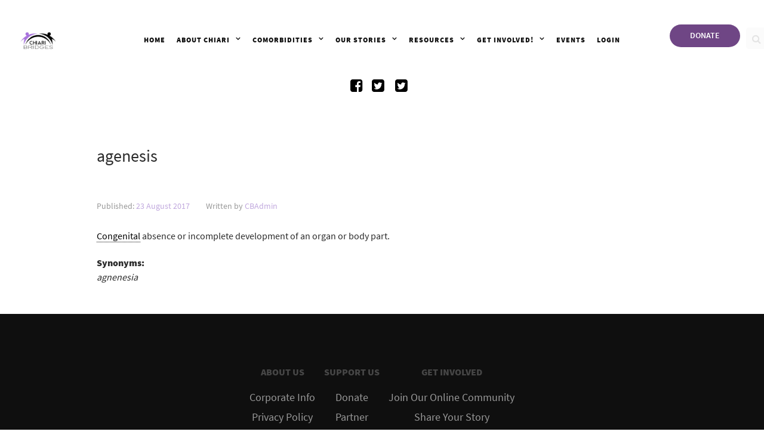

--- FILE ---
content_type: text/html; charset=UTF-8
request_url: https://chiaribridges.org/glossary/agenesis/
body_size: 20044
content:
<!DOCTYPE html>
<html lang="en-US" dir="ltr">
                
<head>
    
            <meta name="viewport" content="width=device-width, initial-scale=1.0">
        <meta http-equiv="X-UA-Compatible" content="IE=edge" />
        

        
            <meta http-equiv="Content-Type" content="text/html; charset=UTF-8" />
    <link rel="profile" href="http://gmpg.org/xfn/11" />
    <link rel="pingback" href="https://chiaribridges.org/xmlrpc.php" />
    <meta name='robots' content='index, follow, max-image-preview:large, max-snippet:-1, max-video-preview:-1' />

	<!-- This site is optimized with the Yoast SEO Premium plugin v26.7 (Yoast SEO v26.8) - https://yoast.com/product/yoast-seo-premium-wordpress/ -->
	<title>agenesis - Chiari Bridges</title>
	<link rel="canonical" href="https://chiaribridges.org/glossary/agenesis/" />
	<meta property="og:locale" content="en_US" />
	<meta property="og:type" content="article" />
	<meta property="og:title" content="agenesis" />
	<meta property="og:description" content="Congenital absence or incomplete development of an organ or body part." />
	<meta property="og:url" content="https://chiaribridges.org/glossary/agenesis/" />
	<meta property="og:site_name" content="Chiari Bridges" />
	<meta property="article:publisher" content="https://www.facebook.com/ChiariBridges/" />
	<meta property="article:modified_time" content="2018-02-22T00:17:58+00:00" />
	<meta name="twitter:card" content="summary_large_image" />
	<meta name="twitter:site" content="@ChiariBridges" />
	<script type="application/ld+json" class="yoast-schema-graph">{"@context":"https://schema.org","@graph":[{"@type":"WebPage","@id":"https://chiaribridges.org/glossary/agenesis/","url":"https://chiaribridges.org/glossary/agenesis/","name":"agenesis - Chiari Bridges","isPartOf":{"@id":"https://chiaribridges.org/#website"},"datePublished":"2017-08-23T22:45:11+00:00","dateModified":"2018-02-22T00:17:58+00:00","breadcrumb":{"@id":"https://chiaribridges.org/glossary/agenesis/#breadcrumb"},"inLanguage":"en-US","potentialAction":[{"@type":"ReadAction","target":["https://chiaribridges.org/glossary/agenesis/"]}]},{"@type":"BreadcrumbList","@id":"https://chiaribridges.org/glossary/agenesis/#breadcrumb","itemListElement":[{"@type":"ListItem","position":1,"name":"Home","item":"https://chiaribridges.org/"},{"@type":"ListItem","position":2,"name":"agenesis"}]},{"@type":"WebSite","@id":"https://chiaribridges.org/#website","url":"https://chiaribridges.org/","name":"Chiari Bridges","description":"Worth The Fight!","potentialAction":[{"@type":"SearchAction","target":{"@type":"EntryPoint","urlTemplate":"https://chiaribridges.org/?s={search_term_string}"},"query-input":{"@type":"PropertyValueSpecification","valueRequired":true,"valueName":"search_term_string"}}],"inLanguage":"en-US"}]}</script>
	<!-- / Yoast SEO Premium plugin. -->


<link rel="alternate" title="oEmbed (JSON)" type="application/json+oembed" href="https://chiaribridges.org/wp-json/oembed/1.0/embed?url=https%3A%2F%2Fchiaribridges.org%2Fglossary%2Fagenesis%2F" />
<link rel="alternate" title="oEmbed (XML)" type="text/xml+oembed" href="https://chiaribridges.org/wp-json/oembed/1.0/embed?url=https%3A%2F%2Fchiaribridges.org%2Fglossary%2Fagenesis%2F&#038;format=xml" />
<style id='wp-img-auto-sizes-contain-inline-css' type='text/css'>
img:is([sizes=auto i],[sizes^="auto," i]){contain-intrinsic-size:3000px 1500px}
/*# sourceURL=wp-img-auto-sizes-contain-inline-css */
</style>
<link rel='stylesheet' id='cmacc-backend-css' href='https://chiaribridges.org/wp-content/plugins/cm-site-access-restriction-pro/asset/css/backend.css?ver=1.8.5' type='text/css' media='all' />
<style id='wp-emoji-styles-inline-css' type='text/css'>

	img.wp-smiley, img.emoji {
		display: inline !important;
		border: none !important;
		box-shadow: none !important;
		height: 1em !important;
		width: 1em !important;
		margin: 0 0.07em !important;
		vertical-align: -0.1em !important;
		background: none !important;
		padding: 0 !important;
	}
/*# sourceURL=wp-emoji-styles-inline-css */
</style>
<link rel='stylesheet' id='wp-block-library-css' href='https://chiaribridges.org/wp-includes/css/dist/block-library/style.min.css?ver=1f5c3c7e38d23e57524a71d1703e0061' type='text/css' media='all' />
<style id='global-styles-inline-css' type='text/css'>
:root{--wp--preset--aspect-ratio--square: 1;--wp--preset--aspect-ratio--4-3: 4/3;--wp--preset--aspect-ratio--3-4: 3/4;--wp--preset--aspect-ratio--3-2: 3/2;--wp--preset--aspect-ratio--2-3: 2/3;--wp--preset--aspect-ratio--16-9: 16/9;--wp--preset--aspect-ratio--9-16: 9/16;--wp--preset--color--black: #000000;--wp--preset--color--cyan-bluish-gray: #abb8c3;--wp--preset--color--white: #ffffff;--wp--preset--color--pale-pink: #f78da7;--wp--preset--color--vivid-red: #cf2e2e;--wp--preset--color--luminous-vivid-orange: #ff6900;--wp--preset--color--luminous-vivid-amber: #fcb900;--wp--preset--color--light-green-cyan: #7bdcb5;--wp--preset--color--vivid-green-cyan: #00d084;--wp--preset--color--pale-cyan-blue: #8ed1fc;--wp--preset--color--vivid-cyan-blue: #0693e3;--wp--preset--color--vivid-purple: #9b51e0;--wp--preset--gradient--vivid-cyan-blue-to-vivid-purple: linear-gradient(135deg,rgb(6,147,227) 0%,rgb(155,81,224) 100%);--wp--preset--gradient--light-green-cyan-to-vivid-green-cyan: linear-gradient(135deg,rgb(122,220,180) 0%,rgb(0,208,130) 100%);--wp--preset--gradient--luminous-vivid-amber-to-luminous-vivid-orange: linear-gradient(135deg,rgb(252,185,0) 0%,rgb(255,105,0) 100%);--wp--preset--gradient--luminous-vivid-orange-to-vivid-red: linear-gradient(135deg,rgb(255,105,0) 0%,rgb(207,46,46) 100%);--wp--preset--gradient--very-light-gray-to-cyan-bluish-gray: linear-gradient(135deg,rgb(238,238,238) 0%,rgb(169,184,195) 100%);--wp--preset--gradient--cool-to-warm-spectrum: linear-gradient(135deg,rgb(74,234,220) 0%,rgb(151,120,209) 20%,rgb(207,42,186) 40%,rgb(238,44,130) 60%,rgb(251,105,98) 80%,rgb(254,248,76) 100%);--wp--preset--gradient--blush-light-purple: linear-gradient(135deg,rgb(255,206,236) 0%,rgb(152,150,240) 100%);--wp--preset--gradient--blush-bordeaux: linear-gradient(135deg,rgb(254,205,165) 0%,rgb(254,45,45) 50%,rgb(107,0,62) 100%);--wp--preset--gradient--luminous-dusk: linear-gradient(135deg,rgb(255,203,112) 0%,rgb(199,81,192) 50%,rgb(65,88,208) 100%);--wp--preset--gradient--pale-ocean: linear-gradient(135deg,rgb(255,245,203) 0%,rgb(182,227,212) 50%,rgb(51,167,181) 100%);--wp--preset--gradient--electric-grass: linear-gradient(135deg,rgb(202,248,128) 0%,rgb(113,206,126) 100%);--wp--preset--gradient--midnight: linear-gradient(135deg,rgb(2,3,129) 0%,rgb(40,116,252) 100%);--wp--preset--font-size--small: 13px;--wp--preset--font-size--medium: 20px;--wp--preset--font-size--large: 36px;--wp--preset--font-size--x-large: 42px;--wp--preset--spacing--20: 0.44rem;--wp--preset--spacing--30: 0.67rem;--wp--preset--spacing--40: 1rem;--wp--preset--spacing--50: 1.5rem;--wp--preset--spacing--60: 2.25rem;--wp--preset--spacing--70: 3.38rem;--wp--preset--spacing--80: 5.06rem;--wp--preset--shadow--natural: 6px 6px 9px rgba(0, 0, 0, 0.2);--wp--preset--shadow--deep: 12px 12px 50px rgba(0, 0, 0, 0.4);--wp--preset--shadow--sharp: 6px 6px 0px rgba(0, 0, 0, 0.2);--wp--preset--shadow--outlined: 6px 6px 0px -3px rgb(255, 255, 255), 6px 6px rgb(0, 0, 0);--wp--preset--shadow--crisp: 6px 6px 0px rgb(0, 0, 0);}:where(.is-layout-flex){gap: 0.5em;}:where(.is-layout-grid){gap: 0.5em;}body .is-layout-flex{display: flex;}.is-layout-flex{flex-wrap: wrap;align-items: center;}.is-layout-flex > :is(*, div){margin: 0;}body .is-layout-grid{display: grid;}.is-layout-grid > :is(*, div){margin: 0;}:where(.wp-block-columns.is-layout-flex){gap: 2em;}:where(.wp-block-columns.is-layout-grid){gap: 2em;}:where(.wp-block-post-template.is-layout-flex){gap: 1.25em;}:where(.wp-block-post-template.is-layout-grid){gap: 1.25em;}.has-black-color{color: var(--wp--preset--color--black) !important;}.has-cyan-bluish-gray-color{color: var(--wp--preset--color--cyan-bluish-gray) !important;}.has-white-color{color: var(--wp--preset--color--white) !important;}.has-pale-pink-color{color: var(--wp--preset--color--pale-pink) !important;}.has-vivid-red-color{color: var(--wp--preset--color--vivid-red) !important;}.has-luminous-vivid-orange-color{color: var(--wp--preset--color--luminous-vivid-orange) !important;}.has-luminous-vivid-amber-color{color: var(--wp--preset--color--luminous-vivid-amber) !important;}.has-light-green-cyan-color{color: var(--wp--preset--color--light-green-cyan) !important;}.has-vivid-green-cyan-color{color: var(--wp--preset--color--vivid-green-cyan) !important;}.has-pale-cyan-blue-color{color: var(--wp--preset--color--pale-cyan-blue) !important;}.has-vivid-cyan-blue-color{color: var(--wp--preset--color--vivid-cyan-blue) !important;}.has-vivid-purple-color{color: var(--wp--preset--color--vivid-purple) !important;}.has-black-background-color{background-color: var(--wp--preset--color--black) !important;}.has-cyan-bluish-gray-background-color{background-color: var(--wp--preset--color--cyan-bluish-gray) !important;}.has-white-background-color{background-color: var(--wp--preset--color--white) !important;}.has-pale-pink-background-color{background-color: var(--wp--preset--color--pale-pink) !important;}.has-vivid-red-background-color{background-color: var(--wp--preset--color--vivid-red) !important;}.has-luminous-vivid-orange-background-color{background-color: var(--wp--preset--color--luminous-vivid-orange) !important;}.has-luminous-vivid-amber-background-color{background-color: var(--wp--preset--color--luminous-vivid-amber) !important;}.has-light-green-cyan-background-color{background-color: var(--wp--preset--color--light-green-cyan) !important;}.has-vivid-green-cyan-background-color{background-color: var(--wp--preset--color--vivid-green-cyan) !important;}.has-pale-cyan-blue-background-color{background-color: var(--wp--preset--color--pale-cyan-blue) !important;}.has-vivid-cyan-blue-background-color{background-color: var(--wp--preset--color--vivid-cyan-blue) !important;}.has-vivid-purple-background-color{background-color: var(--wp--preset--color--vivid-purple) !important;}.has-black-border-color{border-color: var(--wp--preset--color--black) !important;}.has-cyan-bluish-gray-border-color{border-color: var(--wp--preset--color--cyan-bluish-gray) !important;}.has-white-border-color{border-color: var(--wp--preset--color--white) !important;}.has-pale-pink-border-color{border-color: var(--wp--preset--color--pale-pink) !important;}.has-vivid-red-border-color{border-color: var(--wp--preset--color--vivid-red) !important;}.has-luminous-vivid-orange-border-color{border-color: var(--wp--preset--color--luminous-vivid-orange) !important;}.has-luminous-vivid-amber-border-color{border-color: var(--wp--preset--color--luminous-vivid-amber) !important;}.has-light-green-cyan-border-color{border-color: var(--wp--preset--color--light-green-cyan) !important;}.has-vivid-green-cyan-border-color{border-color: var(--wp--preset--color--vivid-green-cyan) !important;}.has-pale-cyan-blue-border-color{border-color: var(--wp--preset--color--pale-cyan-blue) !important;}.has-vivid-cyan-blue-border-color{border-color: var(--wp--preset--color--vivid-cyan-blue) !important;}.has-vivid-purple-border-color{border-color: var(--wp--preset--color--vivid-purple) !important;}.has-vivid-cyan-blue-to-vivid-purple-gradient-background{background: var(--wp--preset--gradient--vivid-cyan-blue-to-vivid-purple) !important;}.has-light-green-cyan-to-vivid-green-cyan-gradient-background{background: var(--wp--preset--gradient--light-green-cyan-to-vivid-green-cyan) !important;}.has-luminous-vivid-amber-to-luminous-vivid-orange-gradient-background{background: var(--wp--preset--gradient--luminous-vivid-amber-to-luminous-vivid-orange) !important;}.has-luminous-vivid-orange-to-vivid-red-gradient-background{background: var(--wp--preset--gradient--luminous-vivid-orange-to-vivid-red) !important;}.has-very-light-gray-to-cyan-bluish-gray-gradient-background{background: var(--wp--preset--gradient--very-light-gray-to-cyan-bluish-gray) !important;}.has-cool-to-warm-spectrum-gradient-background{background: var(--wp--preset--gradient--cool-to-warm-spectrum) !important;}.has-blush-light-purple-gradient-background{background: var(--wp--preset--gradient--blush-light-purple) !important;}.has-blush-bordeaux-gradient-background{background: var(--wp--preset--gradient--blush-bordeaux) !important;}.has-luminous-dusk-gradient-background{background: var(--wp--preset--gradient--luminous-dusk) !important;}.has-pale-ocean-gradient-background{background: var(--wp--preset--gradient--pale-ocean) !important;}.has-electric-grass-gradient-background{background: var(--wp--preset--gradient--electric-grass) !important;}.has-midnight-gradient-background{background: var(--wp--preset--gradient--midnight) !important;}.has-small-font-size{font-size: var(--wp--preset--font-size--small) !important;}.has-medium-font-size{font-size: var(--wp--preset--font-size--medium) !important;}.has-large-font-size{font-size: var(--wp--preset--font-size--large) !important;}.has-x-large-font-size{font-size: var(--wp--preset--font-size--x-large) !important;}
/*# sourceURL=global-styles-inline-css */
</style>

<style id='classic-theme-styles-inline-css' type='text/css'>
/*! This file is auto-generated */
.wp-block-button__link{color:#fff;background-color:#32373c;border-radius:9999px;box-shadow:none;text-decoration:none;padding:calc(.667em + 2px) calc(1.333em + 2px);font-size:1.125em}.wp-block-file__button{background:#32373c;color:#fff;text-decoration:none}
/*# sourceURL=/wp-includes/css/classic-themes.min.css */
</style>
<link rel='stylesheet' id='dashicons-css' href='https://chiaribridges.org/wp-includes/css/dashicons.min.css?ver=1f5c3c7e38d23e57524a71d1703e0061' type='text/css' media='all' />
<link rel='stylesheet' id='cmreg-frontend-css' href='https://chiaribridges.org/wp-content/plugins/cm-registration-pro/asset/css/frontend.css?ver=3.9.1' type='text/css' media='all' />
<link rel='stylesheet' id='events-manager-css' href='https://chiaribridges.org/wp-content/plugins/events-manager/includes/css/events-manager.min.css?ver=7.2.3.1' type='text/css' media='all' />
<link rel='stylesheet' id='events-manager-pro-css' href='https://chiaribridges.org/wp-content/plugins/events-manager-pro/includes/css/events-manager-pro.css?ver=3.7.2.3' type='text/css' media='all' />
<link rel='stylesheet' id='simple-banner-style-css' href='https://chiaribridges.org/wp-content/plugins/simple-banner/simple-banner.css?ver=3.2.1' type='text/css' media='all' />
<link rel='stylesheet' id='wp-job-manager-job-listings-css' href='https://chiaribridges.org/wp-content/plugins/wp-job-manager/assets/dist/css/job-listings.css?ver=598383a28ac5f9f156e4' type='text/css' media='all' />
<link rel='stylesheet' id='lightcase-css' href='https://chiaribridges.org/wp-content/plugins/gantry5/assets/css/lightcase.css?ver=1f5c3c7e38d23e57524a71d1703e0061' type='text/css' media='all' />
<link rel='stylesheet' id='nucleus-css' href='https://chiaribridges.org/wp-content/plugins/gantry5/engines/nucleus/css-compiled/nucleus.css?ver=1f5c3c7e38d23e57524a71d1703e0061' type='text/css' media='all' />
<link rel='stylesheet' id='denali-css' href='https://chiaribridges.org/wp-content/themes/rt_denali/custom/css-compiled/denali.css?ver=69695dca' type='text/css' media='all' />
<link rel='stylesheet' id='wordpress-css' href='https://chiaribridges.org/wp-content/plugins/gantry5/engines/nucleus/css-compiled/wordpress.css?ver=1f5c3c7e38d23e57524a71d1703e0061' type='text/css' media='all' />
<link rel='stylesheet' id='style-css' href='https://chiaribridges.org/wp-content/themes/rt_denali/style.css?ver=69695996' type='text/css' media='all' />
<link rel='stylesheet' id='font-awesome.min-css' href='https://chiaribridges.org/wp-content/plugins/gantry5/assets/css/font-awesome.min.css?ver=1f5c3c7e38d23e57524a71d1703e0061' type='text/css' media='all' />
<link rel='stylesheet' id='denali-wordpress-css' href='https://chiaribridges.org/wp-content/themes/rt_denali/custom/css-compiled/denali-wordpress.css?ver=69695dca' type='text/css' media='all' />
<link rel='stylesheet' id='custom-css' href='https://chiaribridges.org/wp-content/themes/rt_denali/custom/css-compiled/custom.css?ver=69695dca' type='text/css' media='all' />
<script type="text/javascript" src="https://chiaribridges.org/wp-includes/js/jquery/jquery.min.js?ver=3.7.1" id="jquery-core-js"></script>
<script type="text/javascript" src="https://chiaribridges.org/wp-includes/js/jquery/jquery-migrate.min.js?ver=3.4.1" id="jquery-migrate-js"></script>
<script type="text/javascript" id="cmreg-utils-js-extra">
/* <![CDATA[ */
var CMREG_FrontendUtilsFieldsSettings = {"toastMessageTime":"10"};
//# sourceURL=cmreg-utils-js-extra
/* ]]> */
</script>
<script type="text/javascript" src="https://chiaribridges.org/wp-content/plugins/cm-registration-pro/asset/js/utils.js?ver=3.9.1" id="cmreg-utils-js"></script>
<script type="text/javascript" src="https://chiaribridges.org/wp-includes/js/jquery/ui/core.min.js?ver=1.13.3" id="jquery-ui-core-js"></script>
<script type="text/javascript" src="https://chiaribridges.org/wp-content/plugins/cm-registration-pro/asset/vendors/form-builder/form-render.min.js?ver=3.9.1" id="cmreg-form-builder-render-js"></script>
<script type="text/javascript" id="cmreg-frontend-js-extra">
/* <![CDATA[ */
var CMREG_FrontendFieldsSettings = {"toastMessageTimeForRegister":"20","inviteFriendLimitPerUser":"0"};
var CMREG_Settings = {"ajaxUrl":"https://chiaribridges.org/wp-admin/admin-ajax.php","isUserLoggedIn":"0","logoutUrl":"https://chiaribridges.org/wp-login.php?action=logout&_wpnonce=67036002bc","logoutButtonLabel":"Logout","overlayPreload":"1","globalSiteAccess":"0","customRedirectUrl":"","excludeRedirectUrl":"","siteHomePageRedirectUrl":"https://chiaribridges.org","loginAuthenticationPopupEnable":"0","loginAuthenticationPopupPostID":"0","loginAuthenticationInviteEnable":"1","loginAuthenticationInvite":"","loginAuthenticationUsername":"","loginAuthenticationPopup":"0","loginAuthenticationPopupForce":"1"};
//# sourceURL=cmreg-frontend-js-extra
/* ]]> */
</script>
<script type="text/javascript" src="https://chiaribridges.org/wp-content/plugins/cm-registration-pro/asset/js/frontend.js?ver=3.9.1" id="cmreg-frontend-js"></script>
<script type="text/javascript" src="https://chiaribridges.org/wp-includes/js/jquery/ui/mouse.min.js?ver=1.13.3" id="jquery-ui-mouse-js"></script>
<script type="text/javascript" src="https://chiaribridges.org/wp-includes/js/jquery/ui/sortable.min.js?ver=1.13.3" id="jquery-ui-sortable-js"></script>
<script type="text/javascript" src="https://chiaribridges.org/wp-includes/js/jquery/ui/datepicker.min.js?ver=1.13.3" id="jquery-ui-datepicker-js"></script>
<script type="text/javascript" id="jquery-ui-datepicker-js-after">
/* <![CDATA[ */
jQuery(function(jQuery){jQuery.datepicker.setDefaults({"closeText":"Close","currentText":"Today","monthNames":["January","February","March","April","May","June","July","August","September","October","November","December"],"monthNamesShort":["Jan","Feb","Mar","Apr","May","Jun","Jul","Aug","Sep","Oct","Nov","Dec"],"nextText":"Next","prevText":"Previous","dayNames":["Sunday","Monday","Tuesday","Wednesday","Thursday","Friday","Saturday"],"dayNamesShort":["Sun","Mon","Tue","Wed","Thu","Fri","Sat"],"dayNamesMin":["S","M","T","W","T","F","S"],"dateFormat":"MM d, yy","firstDay":0,"isRTL":false});});
//# sourceURL=jquery-ui-datepicker-js-after
/* ]]> */
</script>
<script type="text/javascript" src="https://chiaribridges.org/wp-includes/js/jquery/ui/resizable.min.js?ver=1.13.3" id="jquery-ui-resizable-js"></script>
<script type="text/javascript" src="https://chiaribridges.org/wp-includes/js/jquery/ui/draggable.min.js?ver=1.13.3" id="jquery-ui-draggable-js"></script>
<script type="text/javascript" src="https://chiaribridges.org/wp-includes/js/jquery/ui/controlgroup.min.js?ver=1.13.3" id="jquery-ui-controlgroup-js"></script>
<script type="text/javascript" src="https://chiaribridges.org/wp-includes/js/jquery/ui/checkboxradio.min.js?ver=1.13.3" id="jquery-ui-checkboxradio-js"></script>
<script type="text/javascript" src="https://chiaribridges.org/wp-includes/js/jquery/ui/button.min.js?ver=1.13.3" id="jquery-ui-button-js"></script>
<script type="text/javascript" src="https://chiaribridges.org/wp-includes/js/jquery/ui/dialog.min.js?ver=1.13.3" id="jquery-ui-dialog-js"></script>
<script type="text/javascript" id="events-manager-js-extra">
/* <![CDATA[ */
var EM = {"ajaxurl":"https://chiaribridges.org/wp-admin/admin-ajax.php","locationajaxurl":"https://chiaribridges.org/wp-admin/admin-ajax.php?action=locations_search","firstDay":"0","locale":"en","dateFormat":"yy-mm-dd","ui_css":"https://chiaribridges.org/wp-content/plugins/events-manager/includes/css/jquery-ui/build.min.css","show24hours":"0","is_ssl":"1","autocomplete_limit":"10","calendar":{"breakpoints":{"small":560,"medium":908,"large":false},"month_format":"M Y"},"phone":"","datepicker":{"format":"m/d/Y"},"search":{"breakpoints":{"small":650,"medium":850,"full":false}},"url":"https://chiaribridges.org/wp-content/plugins/events-manager","assets":{"input.em-uploader":{"js":{"em-uploader":{"url":"https://chiaribridges.org/wp-content/plugins/events-manager/includes/js/em-uploader.js?v=7.2.3.1","event":"em_uploader_ready"}}},".em-event-editor":{"js":{"event-editor":{"url":"https://chiaribridges.org/wp-content/plugins/events-manager/includes/js/events-manager-event-editor.js?v=7.2.3.1","event":"em_event_editor_ready"}},"css":{"event-editor":"https://chiaribridges.org/wp-content/plugins/events-manager/includes/css/events-manager-event-editor.min.css?v=7.2.3.1"}},".em-recurrence-sets, .em-timezone":{"js":{"luxon":{"url":"luxon/luxon.js?v=7.2.3.1","event":"em_luxon_ready"}}},".em-booking-form, #em-booking-form, .em-booking-recurring, .em-event-booking-form":{"js":{"em-bookings":{"url":"https://chiaribridges.org/wp-content/plugins/events-manager/includes/js/bookingsform.js?v=7.2.3.1","event":"em_booking_form_js_loaded"},"em-coupons":{"url":"https://chiaribridges.org/wp-content/plugins/events-manager-pro/add-ons/coupons/coupons.js?v=3.7.2.3","requires":"em-bookings"}},"css":{"em-coupons":"https://chiaribridges.org/wp-content/plugins/events-manager-pro/add-ons/coupons/coupons.min.css?v=3.7.2.3"}},"#em-opt-archetypes":{"js":{"archetypes":"https://chiaribridges.org/wp-content/plugins/events-manager/includes/js/admin-archetype-editor.js?v=7.2.3.1","archetypes_ms":"https://chiaribridges.org/wp-content/plugins/events-manager/includes/js/admin-archetypes.js?v=7.2.3.1","qs":"qs/qs.js?v=7.2.3.1"}},".em-cart-coupons-form":{"js":{"em-coupons-cart":{"url":"https://chiaribridges.org/wp-content/plugins/events-manager-pro/add-ons/coupons/coupons-cart.js?v=3.7.2.3","event":"em_timepicker_ready"}},"css":{"em-coupons":"https://chiaribridges.org/wp-content/plugins/events-manager-pro/add-ons/coupons/coupons.min.css?v=3.7.2.3"}}},"cached":"","bookingInProgress":"Please wait while the booking is being submitted.","tickets_save":"Save Ticket","bookingajaxurl":"https://chiaribridges.org/wp-admin/admin-ajax.php","bookings_export_save":"Export Bookings","bookings_settings_save":"Save Settings","booking_delete":"Are you sure you want to delete?","booking_offset":"30","bookings":{"submit_button":{"text":{"default":"Send your booking","free":"Send your booking","payment":"Send your booking","processing":"Processing ..."}},"update_listener":""},"bb_full":"Sold Out","bb_book":"Book Now","bb_booking":"Booking...","bb_booked":"Booking Submitted","bb_error":"Booking Error. Try again?","bb_cancel":"Cancel","bb_canceling":"Canceling...","bb_cancelled":"Cancelled","bb_cancel_error":"Cancellation Error. Try again?","txt_search":"Search","txt_searching":"Searching...","txt_loading":"Loading...","cache":"","api_nonce":"0c410bb836","attendance_api_url":"https://chiaribridges.org/wp-json/events-manager/v1/attendance"};
//# sourceURL=events-manager-js-extra
/* ]]> */
</script>
<script type="text/javascript" src="https://chiaribridges.org/wp-content/plugins/events-manager/includes/js/events-manager.js?ver=7.2.3.1" id="events-manager-js"></script>
<script type="text/javascript" src="https://chiaribridges.org/wp-content/plugins/events-manager-pro/includes/js/events-manager-pro.js?ver=3.7.2.3" id="events-manager-pro-js"></script>
<script type="text/javascript" id="simple-banner-script-js-before">
/* <![CDATA[ */
const simpleBannerScriptParams = {"pro_version_enabled":"","debug_mode":false,"id":2912,"version":"3.2.1","banner_params":[{"hide_simple_banner":"yes","simple_banner_prepend_element":"body","simple_banner_position":"","header_margin":"","header_padding":"","wp_body_open_enabled":"","wp_body_open":true,"simple_banner_z_index":"","simple_banner_text":"WE ARE UPGRADING THE WEBSITE!<br>For your convenience, we are trying to keep things accessible as we do. It might be a little messy while we we're working on it. Should you click on a link at the exact time that we save and it shows an error, just wait a few minutes and try again.<br> Thank you for your patience as we continue to do our best to bring you our very best!","disabled_on_current_page":false,"disabled_pages_array":[],"is_current_page_a_post":false,"disabled_on_posts":"","simple_banner_disabled_page_paths":"","simple_banner_font_size":"","simple_banner_color":"#c1a9de","simple_banner_text_color":"#000000","simple_banner_link_color":"","simple_banner_close_color":"","simple_banner_custom_css":"","simple_banner_scrolling_custom_css":"","simple_banner_text_custom_css":"","simple_banner_button_css":"","site_custom_css":"","keep_site_custom_css":"","site_custom_js":"","keep_site_custom_js":"","close_button_enabled":"","close_button_expiration":"3","close_button_cookie_set":false,"current_date":{"date":"2026-01-21 10:10:52.037777","timezone_type":3,"timezone":"UTC"},"start_date":{"date":"2026-01-21 10:10:52.037784","timezone_type":3,"timezone":"UTC"},"end_date":{"date":"2026-01-21 10:10:52.037788","timezone_type":3,"timezone":"UTC"},"simple_banner_start_after_date":"","simple_banner_remove_after_date":"","simple_banner_insert_inside_element":""}]}
//# sourceURL=simple-banner-script-js-before
/* ]]> */
</script>
<script type="text/javascript" src="https://chiaribridges.org/wp-content/plugins/simple-banner/simple-banner.js?ver=3.2.1" id="simple-banner-script-js"></script>
<link rel="https://api.w.org/" href="https://chiaribridges.org/wp-json/" /><link rel="alternate" title="JSON" type="application/json" href="https://chiaribridges.org/wp-json/wp/v2/glossary/2912" /><link rel="EditURI" type="application/rsd+xml" title="RSD" href="https://chiaribridges.org/xmlrpc.php?rsd" />

<link rel='shortlink' href='https://chiaribridges.org/?p=2912' />
        <style>
            ul.glossary_latestterms_widget li {
                margin: 10px 0;
            }
            ul.glossary_latestterms_widget li .title {
                font-weight: bold;
                font-size: 11pt;
            }
            ul.glossary_latestterms_widget li div.description {
                font-size: 10pt;
            }
        </style>
        <style type="text/css">
.cmreg-overlay {background-color: rgba(0,0,0,0.1) !important;}
.cmreg-loader-overlay {background-color: rgba(0,0,0,0.1) !important;}
</style><style id="simple-banner-hide" type="text/css">.simple-banner{display:none;}</style><style id="simple-banner-background-color" type="text/css">.simple-banner{background:#c1a9de;}</style><style id="simple-banner-text-color" type="text/css">.simple-banner .simple-banner-text{color:#000000;}</style><style id="simple-banner-link-color" type="text/css">.simple-banner .simple-banner-text a{color:#f16521;}</style><style id="simple-banner-z-index" type="text/css">.simple-banner{z-index: 99999;}</style><style id="simple-banner-site-custom-css-dummy" type="text/css"></style><script id="simple-banner-site-custom-js-dummy" type="text/javascript"></script><script type="text/javascript">
(function(url){
	if(/(?:Chrome\/26\.0\.1410\.63 Safari\/537\.31|WordfenceTestMonBot)/.test(navigator.userAgent)){ return; }
	var addEvent = function(evt, handler) {
		if (window.addEventListener) {
			document.addEventListener(evt, handler, false);
		} else if (window.attachEvent) {
			document.attachEvent('on' + evt, handler);
		}
	};
	var removeEvent = function(evt, handler) {
		if (window.removeEventListener) {
			document.removeEventListener(evt, handler, false);
		} else if (window.detachEvent) {
			document.detachEvent('on' + evt, handler);
		}
	};
	var evts = 'contextmenu dblclick drag dragend dragenter dragleave dragover dragstart drop keydown keypress keyup mousedown mousemove mouseout mouseover mouseup mousewheel scroll'.split(' ');
	var logHuman = function() {
		if (window.wfLogHumanRan) { return; }
		window.wfLogHumanRan = true;
		var wfscr = document.createElement('script');
		wfscr.type = 'text/javascript';
		wfscr.async = true;
		wfscr.src = url + '&r=' + Math.random();
		(document.getElementsByTagName('head')[0]||document.getElementsByTagName('body')[0]).appendChild(wfscr);
		for (var i = 0; i < evts.length; i++) {
			removeEvent(evts[i], logHuman);
		}
	};
	for (var i = 0; i < evts.length; i++) {
		addEvent(evts[i], logHuman);
	}
})('//chiaribridges.org/?wordfence_lh=1&hid=B5E1194AF54425E71B7957D821689ECF');
</script>

<!-- WPMobile.App -->
<meta name="theme-color" content="#a773dd" />
<meta name="msapplication-navbutton-color" content="#a773dd" />
<meta name="apple-mobile-web-app-status-bar-style" content="#a773dd" />
<!-- / WPMobile.App -->

    <style>
        @font-face {
		  font-family: 'Framework7 Icons';
		  font-style: normal;
		  font-weight: 400;
		  src: url("https://chiaribridges.org/wp-content/plugins/wpappninja/themes/wpmobileapp/includes/fonts/Framework7Icons-Regular.eot?2019");
		  src: local('Framework7 Icons'),
    		 local('Framework7Icons-Regular'),
    		 url("https://chiaribridges.org/wp-content/plugins/wpappninja/themes/wpmobileapp/includes/fonts/Framework7Icons-Regular.woff2?2019") format("woff2"),
    		 url("https://chiaribridges.org/wp-content/plugins/wpappninja/themes/wpmobileapp/includes/fonts/Framework7Icons-Regular.woff?2019") format("woff"),
    		 url("https://chiaribridges.org/wp-content/plugins/wpappninja/themes/wpmobileapp/includes/fonts/Framework7Icons-Regular.ttf?2019") format("truetype");
		}

		.f7-icons, .framework7-icons {
		  font-family: 'Framework7 Icons';
		  font-weight: normal;
		  font-style: normal;
		  font-size: 25px;
		  line-height: 1;
		  letter-spacing: normal;
		  text-transform: none;
		  display: inline-block;
		  white-space: nowrap;
		  word-wrap: normal;
		  direction: ltr;
		  -webkit-font-smoothing: antialiased;
		  text-rendering: optimizeLegibility;
		  -moz-osx-font-smoothing: grayscale;
		  -webkit-font-feature-settings: "liga";
		  -moz-font-feature-settings: "liga=1";
		  -moz-font-feature-settings: "liga";
		  font-feature-settings: "liga";
		}
    </style>
<link rel="icon" href="https://chiaribridges.org/wp-content/uploads/2024/02/cropped-cropped-Ribbon-2-32x32.jpg" sizes="32x32" />
<link rel="icon" href="https://chiaribridges.org/wp-content/uploads/2024/02/cropped-cropped-Ribbon-2-192x192.jpg" sizes="192x192" />
<link rel="apple-touch-icon" href="https://chiaribridges.org/wp-content/uploads/2024/02/cropped-cropped-Ribbon-2-180x180.jpg" />
<meta name="msapplication-TileImage" content="https://chiaribridges.org/wp-content/uploads/2024/02/cropped-cropped-Ribbon-2-270x270.jpg" />
		<style type="text/css"></style>
		<script type="text/javascript"></script>
			<style type="text/css" id="wp-custom-css">
			.gform_footer input { 
color:white!important;}

.classone { 
    color: green;
    font-size: 24px;
  }

.classtwo {
    color: red;
    font-size: 0.9rem;
  }		</style>
		
                
<link rel='stylesheet' id='cmreg-frontend-fancy-style-css' href='https://chiaribridges.org/wp-content/plugins/cm-registration-pro/asset/css/fancy-style.css?ver=3.9.1' type='text/css' media='all' />
<link rel='stylesheet' id='cmtooltip-css' href='https://chiaribridges.org/wp-content/plugins/TooltipProEcommerce/assets/css/tooltip.min.css?ver=4.5.1' type='text/css' media='all' />
<style id='cmtooltip-inline-css' type='text/css'>
#tt {
				z-index: 1500;
		}
		#tt_overlay {
				z-index: 1499;
		}

        #tt #ttcont div.glossaryItemTitle {
            width: calc(100% + -7);
            border-top-left-radius: 6px;
            border-top-right-radius: 6px;
            padding: 0;
            text-align: initial;
            margin: -2px -12px 10px -7px;
            line-height: inherit;
            font-weight: normal;

                    color: #000000 !important;
        
                    background-color: #transparent;
            border-top: 1px solid transparent;
            border-bottom: 1px solid transparent;
        
					font-size: 13px !important;
		        }

		#tt #ttcont div.glossaryItemBody {
		padding: 0;
					font-size: 13px;
		                    line-height: inherit;
        		}
		#tt #ttcont .mobile-link{
					font-size: 13px;
				}

		.mobile-link a.glossaryLink {
		color: #fff !important;
		}
		.mobile-link:before{content: "Term link:  "}

		
		
		.tiles ul.glossaryList li {
		min-width: 85px !important;
		width:85px !important;
		}
		.tiles ul.glossaryList span { min-width:85px; width:85px;  }
		.cm-glossary.tiles.big ul.glossaryList a { min-width:179px; width:179px }
		.cm-glossary.tiles.big ul.glossaryList span { min-width:179px; width:179px; }

				span.glossaryLink, a.glossaryLink {
		border-bottom: dotted 1px #000000;					color: #000000 !important;
				}
		span.glossaryLink.temporary, a.glossaryLink.temporary {
		border-bottom: dotted 1px #eeff11;		}
		span.glossaryLink:hover, a.glossaryLink:hover {
		border-bottom: solid 1px #333333;					color:#333333 !important;
				}

				.glossaryList .glossary-link-title {
		font-weight: normal !important;
		}

		
					#tt #tt-btn-close{ color: #222 !important}
		
        .cm-glossary.grid ul.glossaryList li:not(.the-index-letter)  { width: 200px !important}

					#tt #tt-btn-close{
			direction: rtl;
			font-size: 20px !important
			}
		
		
					#tt #ttcont glossaryItemBody * {color: #ffffff}
		

		
					#tt #ttcont a{color: #2EA3F2 !important}
		
		
		
					#ttcont {
			box-shadow: 0px 0px 20px #666666;
			-moz-box-shadow: 0px 0px 20px #666666;
			-webkit-box-shadow: 0px 0px 20px #666666;
			}
					.cm-glossary.term-carousel .slick-slide,
			.cm-glossary.tiles-with-definition ul > li { height: 250px !important}
					.cm-glossary.tiles-with-definition ul {
			grid-template-columns: repeat(auto-fill, 220px) !important;
			}
					.cm-glossary.flipboxes-with-definition #glossaryList.glossaryList {
			grid-template-columns: repeat(6, 1fr);
			}
			.cm-glossary.flipboxes-with-definition #glossaryList.glossaryList > li > div.term-block > .glossaryLinkMain,
			.cm-glossary.flipboxes-with-definition #glossaryList.glossaryList > li > div.term-block > .glossaryLink,
			.cm-glossary.flipboxes-with-definition #glossaryList.glossaryList .glossary_itemdesc .glossary-read-more-link {
			background-color: #cecece;
			}
			.cm-glossary.flipboxes-with-definition #glossaryList.glossaryList > li,
			.cm-glossary.flipboxes-with-definition #glossaryList.glossaryList > li > div.term-block > .glossaryLinkMain,
			.cm-glossary.flipboxes-with-definition #glossaryList.glossaryList > li > div.term-block > .glossaryLink,
			.cm-glossary.flipboxes-with-definition #glossaryList.glossaryList > li > div.term-block > .glossary_itemdesc {
			height: 160px;
			}
		
            .cm-glossary.accordion-view .ln-letters a, .cm-glossary.accordion-view-2 .ln-letters a{
            color: ;
            }

            .cm-glossary.accordion-view .glossaryList li.active-term .glossaryLinkMain, .cm-glossary.accordion-view-2 .glossaryList li.active .glossaryLinkMain,
            .cm-glossary.accordion-view .glossaryList li.active-term .glossary-link-title, .cm-glossary.accordion-view-2 .glossaryList li.active .glossary-link-title{
            color:  !important;
            }

            .cm-glossary.accordion-view .glossaryList li .glossaryLinkMain span.dashicons, .cm-glossary.accordion-view-2 .glossaryList li.active .glossaryLinkMain:after,
            .cm-glossary.accordion-view .glossaryList li .glossary-link-title span.dashicons, .cm-glossary.accordion-view-2 .glossaryList li.active .glossary-link-title:after{
            color: #8e2c85;
            }

            .cm-glossary.accordion-view-2 .glossaryList li{
            border-color:   ;
            }

            .cm-glossary.accordion-view .the-index-letter{
            background-color: ;
            }

            .cm-glossary.accordion-view .the-index-letter > *, .cm-glossary.accordion-view-2 .the-index-letter > * {
            color: ;
            }

        
            .cm-glossary.cards-view .ln-letters a{
                color: #000;
                width: fit-content;
                border: none;
                font-weight: bold;
                display: inline-block;
                float: unset;
                font-size: 13px;
            }

            .cm-glossary.cards-view .glossaryList li.the-index-letter{
                width:100% !important;
                font-size: 30px;
                font-weight: bold;
                color: #000;
            }

            .cm-glossary.cards-view .glossaryList li.the-index-letter *{
                margin: 0 0 15px 15px;
            }

            .cm-glossary.cards-view .glossaryList li:not(.the-index-letter, .the-letter-separator){
                display: flex;
                font-weight: normal;
                width: 30%;
                float: left;
                margin: 0 1% 10px;
                list-style: none;
                background-color: #fff !important;
                color: #000;
                border: 1px solid #ededf2;
                padding: 13px !important;
                box-shadow: 0 0.625rem 3.125rem rgba(12, 39, 19, 0.2);
                transition: border-top-color .2s ease-in-out, border-top-width .2s ease-in-out, box-shadow .2s ease-in-out;
            }

            .cm-glossary.cards-view .glossaryList li .glossaryLinkMain,
            .cm-glossary.cards-view .glossaryList li .glossary-link-title {
                color: #000 !important;
                border: none !important;
                width: 100%;
            }

            .cm-glossary.cards-view .glossaryList li .glossary_itemdesc {
                color: #000 !important;
            }

            .cm-glossary.cards-view .glossaryList li *{
                all: unset;
                text-decoration: none;
                display: block;
            }

            .cm-glossary.cards-view .glossaryList li:not(.the-index-letter, .the-letter-separator):hover{
                border-top-width: 2px;
                border-top-color: #6bd386;
                box-shadow: 0 0.625rem 3.125rem rgba(0, 0, 0, .1);


            .cm-glossary.cards-view .glossaryList li:hover .glossaryLinkMain span,
            .cm-glossary.cards-view .glossaryList li:hover .glossary-link-title span{
                color: #6bd386 !important;
            }


        
		.glossary-search-wrapper {
		display: inline-block;
				}


		
		input.glossary-search-term {
				outline: none;
							border-style: none;
														}


		
		
		button.glossary-search.button {
		outline: none;
							border-style: none;
										}

		.mw-empty-elt, li:empty {display: none;}#tt #ttcont .cmtt-woocommerce-product-desc-container {color: #ffffff}
                #tt #ttcont .cmtt-woocommerce-product-name { font-size: 15px; color: #000000 !important; text-align: center;}
                #tt #ttcont .cmtt-woocommerce-product-button-container{text-align: center;}
                #tt #ttcont .cmtt-woocommerce-product-button-container a{color:#2EA3F2 !important; border-color: #2EA3F2 !important;background-color:#ffffff !important;}
        .cmtt-woocommerce-product-list .cmtt-woocommerce-product-desc-container {color: #ffffff}
                .cmtt-woocommerce-product-list .cmtt-woocommerce-product-name { font-size: 15px; color: #000000 !important;}
                .cmtt-woocommerce-product-list .cmtt-woocommerce-product-button-container a{color:#2EA3F2 !important; border-color: #2EA3F2 !important;background-color:#ffffff !important;}
/*# sourceURL=cmtooltip-inline-css */
</style>
</head>

    
    <body class="gantry g-offcanvas-left g-default g-style-preset2 wp-singular glossary-template-default single single-glossary postid-2912 wp-theme-rt_denali site outline-default dir-ltr denali">
        
                    

        <div id="g-offcanvas"  data-g-offcanvas-swipe="0" data-g-offcanvas-css3="1">
                        <div class="g-grid">                        

        <div class="g-block size-100">
             <div id="mobile-menu-7951-particle" class="g-content g-particle">            <div id="g-mobilemenu-container" data-g-menu-breakpoint="51rem"></div>
            </div>
        </div>
            </div>
    </div>
        <div id="g-page-surround">
            <div class="g-offcanvas-hide g-offcanvas-toggle" role="navigation" data-offcanvas-toggle aria-controls="g-offcanvas" aria-expanded="false"><i class="fa fa-fw fa-bars"></i></div>                        

                    
                <section id="g-top" class="section-horizontal-paddings">
                                        <div class="g-grid">                        

        <div class="g-block size-100">
             <div class="g-system-messages">
                                            <div id="system-message-container">
    <div id="system-message">
            </div>
</div>
            
    </div>
        </div>
            </div>
            
    </section>
        
                <section id="g-navigation">
                                        <div class="g-grid">                        

        <div class="g-block size-10 denali-logo">
             <div id="logo-5992-particle" class="g-content g-particle">            <a href="https://chiaribridges.org" target="_self" title="Chiari Bridges" rel="home" class="g-logo">
                        <img src="https://chiaribridges.org/wp-content/themes/rt_denali/custom/images/CBlogo-PURPLEdark-whiteBG.jpg.webp" alt="Welcome to Chiari Bridges&lt;span&gt;.&lt;/span&gt;" />
            </a>
            </div>
        </div>
                    

        <div class="g-block size-5">
             <div class="spacer"></div>
        </div>
                    

        <div class="g-block size-70 center">
             <div id="menu-2350-particle" class="g-content g-particle">            <nav class="g-main-nav" data-g-mobile-target data-g-hover-expand="true">
        <ul class="g-toplevel">
                                                                                                                
        
                
        
                
        
        <li class="g-menu-item g-menu-item-type-custom g-menu-item-4300 g-standard  ">
                            <a class="g-menu-item-container" href="http://chiaribridges.org/">
                                                                <span class="g-menu-item-content">
                                    <span class="g-menu-item-title">HOME</span>
            
                    </span>
                                                </a>
                                </li>
    
                                                                                                
        
                
        
                
        
        <li class="g-menu-item g-menu-item-type-separator g-menu-item-4301 g-parent g-fullwidth  " style="position: relative;">
                            <div class="g-menu-item-container" data-g-menuparent="">                                                                            <span class="g-separator g-menu-item-content">            <span class="g-menu-item-title">ABOUT CHIARI</span>
            </span>
                                        <span class="g-menu-parent-indicator"></span>                            </div>                                            <ul class="g-dropdown g-inactive g-fade " style="width:350px;" data-g-item-width="350px">
            <li class="g-dropdown-column">
                        <div class="g-grid">
                        <div class="g-block size-100">
            <ul class="g-sublevel">
                <li class="g-level-1 g-go-back">
                    <a class="g-menu-item-container" href="#" data-g-menuparent=""><span>Back</span></a>
                </li>
                                                                                                                    
        
                
        
                
        
        <li class="g-menu-item g-menu-item-type-custom g-menu-item-6429  ">
                            <a class="g-menu-item-container" href="http://chiaribridges.org/understanding-your-head-and-neck-pain/">
                                                                <span class="g-menu-item-content">
                                    <span class="g-menu-item-title">Understanding Your Head and Neck Pain</span>
            
                    </span>
                                                </a>
                                </li>
    
                                                                                                
        
                
        
                
        
        <li class="g-menu-item g-menu-item-type-custom g-menu-item-4302  ">
                            <a class="g-menu-item-container" href="https://chiaribridges.org/about-chiari/">
                                                                <span class="g-menu-item-content">
                                    <span class="g-menu-item-title">What is Chiari Malformation?</span>
            
                    </span>
                                                </a>
                                </li>
    
                                                                                                
        
                
        
                
        
        <li class="g-menu-item g-menu-item-type-custom g-menu-item-5192  ">
                            <a class="g-menu-item-container" href="http://chiaribridges.org//whats-in-a-name-chiari-malformation/">
                                                                <span class="g-menu-item-content">
                                    <span class="g-menu-item-title">The Name &amp; Definition Debate</span>
            
                    </span>
                                                </a>
                                </li>
    
                                                                                                
        
                
        
                
        
        <li class="g-menu-item g-menu-item-type-custom g-menu-item-4303  ">
                            <a class="g-menu-item-container" href="http://chiaribridges.org//painful-fight-get-ready-rumble/">
                                                                <span class="g-menu-item-content">
                                    <span class="g-menu-item-title">One Painful Fight</span>
            
                    </span>
                                                </a>
                                </li>
    
                                                                                                
        
                
        
                
        
        <li class="g-menu-item g-menu-item-type-custom g-menu-item-4304  ">
                            <a class="g-menu-item-container" href="http://chiaribridges.org//diagnosis-round-one/">
                                                                <span class="g-menu-item-content">
                                    <span class="g-menu-item-title">The Diagnosis</span>
            
                    </span>
                                                </a>
                                </li>
    
                                                                                                
        
                
        
                
        
        <li class="g-menu-item g-menu-item-type-custom g-menu-item-5288  ">
                            <a class="g-menu-item-container" href="http://chiaribridges.org//questions-for-your-first-neurosurgery-appointment/">
                                                                <span class="g-menu-item-content">
                                    <span class="g-menu-item-title">The Important Questions to Ask</span>
            
                    </span>
                                                </a>
                                </li>
    
                                                                                                
        
                
        
                
        
        <li class="g-menu-item g-menu-item-type-custom g-menu-item-4309  ">
                            <a class="g-menu-item-container" href="http://chiaribridges.org/pdf/Symptoms/Chiari-ComorbidSymptomsCompilation(NEW).pdf">
                                                                <span class="g-menu-item-content">
                                    <span class="g-menu-item-title">The Symptoms</span>
            
                    </span>
                                                </a>
                                </li>
    
    
            </ul>
        </div>
                <div class="g-block size-50">
            <ul class="g-sublevel">
                <li class="g-level-1 g-go-back">
                    <a class="g-menu-item-container" href="#" data-g-menuparent=""><span>Back</span></a>
                </li>
                                                                                                                    
        
                
        
                
        
        <li class="g-menu-item g-menu-item-type-custom g-menu-item-4305  ">
                            <a class="g-menu-item-container" href="http://chiaribridges.org//overview-chiari-comorbidities-vs-pathological-etiological-co-factors/">
                                                                <span class="g-menu-item-content">
                                    <span class="g-menu-item-title">The Comorbidities</span>
            
                    </span>
                                                </a>
                                </li>
    
                                                                                                
        
                
        
                
        
        <li class="g-menu-item g-menu-item-type-custom g-menu-item-4306  ">
                            <a class="g-menu-item-container" href="http://chiaribridges.org//chiari-treatment-options-potential-pitfalls/">
                                                                <span class="g-menu-item-content">
                                    <span class="g-menu-item-title">The Treatment</span>
            
                    </span>
                                                </a>
                                </li>
    
                                                                                                
        
                
        
                
        
        <li class="g-menu-item g-menu-item-type-custom g-menu-item-4307  ">
                            <a class="g-menu-item-container" href="http://chiaribridges.org//complications-associated-with-chiari-decompression/">
                                                                <span class="g-menu-item-content">
                                    <span class="g-menu-item-title">The Complications</span>
            
                    </span>
                                                </a>
                                </li>
    
                                                                                                
        
                
        
                
        
        <li class="g-menu-item g-menu-item-type-custom g-menu-item-4308  ">
                            <a class="g-menu-item-container" href="http://chiaribridges.org//bruised-mind-depression/">
                                                                <span class="g-menu-item-content">
                                    <span class="g-menu-item-title">The Depression</span>
            
                    </span>
                                                </a>
                                </li>
    
                                                                                                
        
                
        
                
        
        <li class="g-menu-item g-menu-item-type-custom g-menu-item-4310  ">
                            <a class="g-menu-item-container" href="http://chiaribridges.org//finding-hope-seemingly-hopeless-chiari-fight/">
                                                                <span class="g-menu-item-content">
                                    <span class="g-menu-item-title">The Hope</span>
            
                    </span>
                                                </a>
                                </li>
    
    
            </ul>
        </div>
            </div>

            </li>
        </ul>
            </li>
    
                                                                                                
        
                
        
                
        
        <li class="g-menu-item g-menu-item-type-separator g-menu-item-4311 g-parent g-fullwidth  " style="position: relative;">
                            <div class="g-menu-item-container" data-g-menuparent="">                                                                            <span class="g-separator g-menu-item-content">            <span class="g-menu-item-title">COMORBIDITIES</span>
            </span>
                                        <span class="g-menu-parent-indicator"></span>                            </div>                                            <ul class="g-dropdown g-inactive g-fade " style="width:400px;" data-g-item-width="400px">
            <li class="g-dropdown-column">
                        <div class="g-grid">
                        <div class="g-block size-100">
            <ul class="g-sublevel">
                <li class="g-level-1 g-go-back">
                    <a class="g-menu-item-container" href="#" data-g-menuparent=""><span>Back</span></a>
                </li>
                                                                                                                    
        
                
        
                
        
        <li class="g-menu-item g-menu-item-type-custom g-menu-item-4312  ">
                            <a class="g-menu-item-container" href="http://chiaribridges.org//overview-chiari-comorbidities-vs-pathological-etiological-co-factors/">
                                                                <span class="g-menu-item-content">
                                    <span class="g-menu-item-title">Overview of Comorbidities</span>
            
                    </span>
                                                </a>
                                </li>
    
                                                                                                
        
                
        
                
        
        <li class="g-menu-item g-menu-item-type-custom g-menu-item-4313  ">
                            <a class="g-menu-item-container" href="http://chiaribridges.org//chiari-malformation-ehlers-danlos-connection-short-version/">
                                                                <span class="g-menu-item-content">
                                    <span class="g-menu-item-title">Ehlers-Danlos Syndromes (EDS)</span>
            
                    </span>
                                                </a>
                                </li>
    
                                                                                                
        
                
        
                
        
        <li class="g-menu-item g-menu-item-type-custom g-menu-item-4314 g-parent g-menu-item-link-parent ">
                            <a class="g-menu-item-container" href="http://chiaribridges.org/craniocervical-instability-related-disorders/">
                                                                <span class="g-menu-item-content">
                                    <span class="g-menu-item-title">Craniocervical &amp; Atlantoaxial Instability</span>
            
                    </span>
                    <span class="g-menu-parent-indicator" data-g-menuparent=""></span>                            </a>
                                                                            <ul class="g-dropdown g-inactive g-fade g-dropdown-right">
            <li class="g-dropdown-column">
                        <div class="g-grid">
                        <div class="g-block size-100">
            <ul class="g-sublevel">
                <li class="g-level-2 g-go-back">
                    <a class="g-menu-item-container" href="#" data-g-menuparent=""><span>Back</span></a>
                </li>
                                                                                                                    
        
                
        
                
        
        <li class="g-menu-item g-menu-item-type-custom g-menu-item-5311  ">
                            <a class="g-menu-item-container" href="http://chiaribridges.org//glossary/symptoms-of-atlantoaxial-instability/">
                                                                <span class="g-menu-item-content">
                                    <span class="g-menu-item-title">AAI Symptoms</span>
            
                    </span>
                                                </a>
                                </li>
    
                                                                                                
        
                
        
                
        
        <li class="g-menu-item g-menu-item-type-custom g-menu-item-5310  ">
                            <a class="g-menu-item-container" href="http://chiaribridges.org//glossary/symptoms-of-craniocervical-instability/">
                                                                <span class="g-menu-item-content">
                                    <span class="g-menu-item-title">CCI Symptoms</span>
            
                    </span>
                                                </a>
                                </li>
    
    
            </ul>
        </div>
            </div>

            </li>
        </ul>
            </li>
    
                                                                                                
        
                
        
                
        
        <li class="g-menu-item g-menu-item-type-post_type g-menu-item-9261 g-parent g-menu-item-link-parent ">
                            <a class="g-menu-item-container" href="https://chiaribridges.org/brain-under-pressure-understanding-intracranial-hypertension/">
                                                                <span class="g-menu-item-content">
                                    <span class="g-menu-item-title">Intracranial Hypertension</span>
            
                    </span>
                    <span class="g-menu-parent-indicator" data-g-menuparent=""></span>                            </a>
                                                                            <ul class="g-dropdown g-inactive g-fade g-dropdown-right">
            <li class="g-dropdown-column">
                        <div class="g-grid">
                        <div class="g-block size-100">
            <ul class="g-sublevel">
                <li class="g-level-2 g-go-back">
                    <a class="g-menu-item-container" href="#" data-g-menuparent=""><span>Back</span></a>
                </li>
                                                                                                                    
        
                
        
                
        
        <li class="g-menu-item g-menu-item-type-custom g-menu-item-5312  ">
                            <a class="g-menu-item-container" href="http://chiaribridges.org//glossary/symptoms-of-intracranial-hypertension/">
                                                                <span class="g-menu-item-content">
                                    <span class="g-menu-item-title">High Pressure Symptoms</span>
            
                    </span>
                                                </a>
                                </li>
    
    
            </ul>
        </div>
            </div>

            </li>
        </ul>
            </li>
    
                                                                                                
        
                
        
                
        
        <li class="g-menu-item g-menu-item-type-custom g-menu-item-4316 g-parent g-menu-item-link-parent ">
                            <a class="g-menu-item-container" href="http://chiaribridges.org//cerebrospinal-fluid-leaks/">
                                                                <span class="g-menu-item-content">
                                    <span class="g-menu-item-title">Intracranial Hypotension (CSF Leaks)</span>
            
                    </span>
                    <span class="g-menu-parent-indicator" data-g-menuparent=""></span>                            </a>
                                                                            <ul class="g-dropdown g-inactive g-fade g-dropdown-right">
            <li class="g-dropdown-column">
                        <div class="g-grid">
                        <div class="g-block size-100">
            <ul class="g-sublevel">
                <li class="g-level-2 g-go-back">
                    <a class="g-menu-item-container" href="#" data-g-menuparent=""><span>Back</span></a>
                </li>
                                                                                                                    
        
                
        
                
        
        <li class="g-menu-item g-menu-item-type-custom g-menu-item-5313  ">
                            <a class="g-menu-item-container" href="http://chiaribridges.org//glossary/symptoms-of-intracranial-hypotension/">
                                                                <span class="g-menu-item-content">
                                    <span class="g-menu-item-title">Low Pressure Symptoms</span>
            
                    </span>
                                                </a>
                                </li>
    
    
            </ul>
        </div>
            </div>

            </li>
        </ul>
            </li>
    
                                                                                                
        
                
        
                
        
        <li class="g-menu-item g-menu-item-type-custom g-menu-item-4322 g-parent g-menu-item-link-parent ">
                            <a class="g-menu-item-container" href="http://chiaribridges.org/spine-pulled-tight-a-guide-to-understanding-tethered-cord-syndrome/">
                                                                <span class="g-menu-item-content">
                                    <span class="g-menu-item-title">Tethered Cord</span>
            
                    </span>
                    <span class="g-menu-parent-indicator" data-g-menuparent=""></span>                            </a>
                                                                            <ul class="g-dropdown g-inactive g-fade g-dropdown-right">
            <li class="g-dropdown-column">
                        <div class="g-grid">
                        <div class="g-block size-100">
            <ul class="g-sublevel">
                <li class="g-level-2 g-go-back">
                    <a class="g-menu-item-container" href="#" data-g-menuparent=""><span>Back</span></a>
                </li>
                                                                                                                    
        
                
        
                
        
        <li class="g-menu-item g-menu-item-type-custom g-menu-item-5314  ">
                            <a class="g-menu-item-container" href="http://chiaribridges.org//glossary/symptoms-of-tethered-cord/">
                                                                <span class="g-menu-item-content">
                                    <span class="g-menu-item-title">TCS Symptoms</span>
            
                    </span>
                                                </a>
                                </li>
    
    
            </ul>
        </div>
            </div>

            </li>
        </ul>
            </li>
    
                                                                                                
        
                
        
                
        
        <li class="g-menu-item g-menu-item-type-custom g-menu-item-4321  ">
                            <a class="g-menu-item-container" href="http://chiaribridges.org/from-the-inside-out-understanding-syringomyelia-syringobulbia/">
                                                                <span class="g-menu-item-content">
                                    <span class="g-menu-item-title">Syringomyelia &amp; Syringobulbia</span>
            
                    </span>
                                                </a>
                                </li>
    
    
            </ul>
        </div>
                <div class="g-block size-50">
            <ul class="g-sublevel">
                <li class="g-level-1 g-go-back">
                    <a class="g-menu-item-container" href="#" data-g-menuparent=""><span>Back</span></a>
                </li>
                                                                                                                    
        
                
        
                
        
        <li class="g-menu-item g-menu-item-type-separator g-menu-item-4318  ">
                            <div class="g-menu-item-container" data-g-menuparent="">                                                                            <span class="g-separator g-menu-item-content">            <span class="g-menu-item-title">Gastroparesis - Coming Soon</span>
            </span>
                                                                    </div>                    </li>
    
                                                                                                
        
                
        
                
        
        <li class="g-menu-item g-menu-item-type-separator g-menu-item-4317  ">
                            <div class="g-menu-item-container" data-g-menuparent="">                                                                            <span class="g-separator g-menu-item-content">            <span class="g-menu-item-title">Dysautonomia - Coming Soon</span>
            </span>
                                                                    </div>                    </li>
    
                                                                                                
        
                
        
                
        
        <li class="g-menu-item g-menu-item-type-separator g-menu-item-4319  ">
                            <div class="g-menu-item-container" data-g-menuparent="">                                                                            <span class="g-separator g-menu-item-content">            <span class="g-menu-item-title">Mast Cell (MCAS) - Coming Soon</span>
            </span>
                                                                    </div>                    </li>
    
                                                                                                
        
                
        
                
        
        <li class="g-menu-item g-menu-item-type-separator g-menu-item-4320  ">
                            <div class="g-menu-item-container" data-g-menuparent="">                                                                            <span class="g-separator g-menu-item-content">            <span class="g-menu-item-title">Stenosis &amp; Disc Degeneration - Coming Soon</span>
            </span>
                                                                    </div>                    </li>
    
    
            </ul>
        </div>
            </div>

            </li>
        </ul>
            </li>
    
                                                                                                
        
                
        
                
        
        <li class="g-menu-item g-menu-item-type-separator g-menu-item-4323 g-parent g-standard  ">
                            <div class="g-menu-item-container" data-g-menuparent="">                                                                            <span class="g-separator g-menu-item-content">            <span class="g-menu-item-title">OUR STORIES</span>
            </span>
                                        <span class="g-menu-parent-indicator"></span>                            </div>                                                                <ul class="g-dropdown g-inactive g-fade g-dropdown-right">
            <li class="g-dropdown-column">
                        <div class="g-grid">
                        <div class="g-block size-100">
            <ul class="g-sublevel">
                <li class="g-level-1 g-go-back">
                    <a class="g-menu-item-container" href="#" data-g-menuparent=""><span>Back</span></a>
                </li>
                                                                                                                    
        
                
        
                
        
        <li class="g-menu-item g-menu-item-type-custom g-menu-item-4711  ">
                            <a class="g-menu-item-container" href="http://chiaribridges.org//submit-your-story/">
                                                                <span class="g-menu-item-content">
                                    <span class="g-menu-item-title">-Submit Your Story</span>
            
                    </span>
                                                </a>
                                </li>
    
                                                                                                
        
                
        
                
        
        <li class="g-menu-item g-menu-item-type-custom g-menu-item-4324  ">
                            <a class="g-menu-item-container" href="https://chiaribridges.org/our-stories/">
                                                                <span class="g-menu-item-content">
                                    <span class="g-menu-item-title">Our Stories</span>
            
                    </span>
                                                </a>
                                </li>
    
    
            </ul>
        </div>
            </div>

            </li>
        </ul>
            </li>
    
                                                                                                
        
                
        
                
        
        <li class="g-menu-item g-menu-item-type-separator g-menu-item-4328 g-parent g-standard  ">
                            <div class="g-menu-item-container" data-g-menuparent="">                                                                            <span class="g-separator g-menu-item-content">            <span class="g-menu-item-title">RESOURCES</span>
            </span>
                                        <span class="g-menu-parent-indicator"></span>                            </div>                                                                <ul class="g-dropdown g-inactive g-fade g-dropdown-right">
            <li class="g-dropdown-column">
                        <div class="g-grid">
                        <div class="g-block size-100">
            <ul class="g-sublevel">
                <li class="g-level-1 g-go-back">
                    <a class="g-menu-item-container" href="#" data-g-menuparent=""><span>Back</span></a>
                </li>
                                                                                                                    
        
                
        
                
        
        <li class="g-menu-item g-menu-item-type-custom g-menu-item-7176  ">
                            <a class="g-menu-item-container" href="https://chiaribridges.org/wtf/">
                                                                <span class="g-menu-item-content">
                                    <span class="g-menu-item-title">Worth The Fight (WTF!)</span>
            
                    </span>
                                                </a>
                                </li>
    
                                                                                                
        
                
        
                
        
        <li class="g-menu-item g-menu-item-type-post_type g-menu-item-5404  ">
                            <a class="g-menu-item-container" href="https://chiaribridges.org/glossary/">
                                                                <span class="g-menu-item-content">
                                    <span class="g-menu-item-title">The Chiarian’s Glossary</span>
            
                    </span>
                                                </a>
                                </li>
    
                                                                                                
        
                
        
                
        
        <li class="g-menu-item g-menu-item-type-custom g-menu-item-7060  ">
                            <a class="g-menu-item-container" href="https://chiaribridges.org/chiari-comorbid-symptoms-compilation/">
                                                                <span class="g-menu-item-content">
                                    <span class="g-menu-item-title">Chiari &amp; Comorbids Symptoms List</span>
            
                    </span>
                                                </a>
                                </li>
    
                                                                                                
        
                
        
                
        
        <li class="g-menu-item g-menu-item-type-post_type g-menu-item-7187  ">
                            <a class="g-menu-item-container" href="https://chiaribridges.org/advocacy/">
                                                                <span class="g-menu-item-content">
                                    <span class="g-menu-item-title">Self-Advocacy Resources</span>
            
                    </span>
                                                </a>
                                </li>
    
                                                                                                
        
                
        
                
        
        <li class="g-menu-item g-menu-item-type-post_type g-menu-item-7171  ">
                            <a class="g-menu-item-container" href="https://chiaribridges.org/chiari-action-network/">
                                                                <span class="g-menu-item-content">
                                    <span class="g-menu-item-title">Chiari Action Network (C.A.N.)</span>
            
                    </span>
                                                </a>
                                </li>
    
                                                                                                
        
                
        
                
        
        <li class="g-menu-item g-menu-item-type-custom g-menu-item-4338  ">
                            <a class="g-menu-item-container" href="https://chiaribridges.org/health-and-fitness/">
                                                                <span class="g-menu-item-content">
                                    <span class="g-menu-item-title">Health &amp; Fitness Resources</span>
            
                    </span>
                                                </a>
                                </li>
    
                                                                                                
        
                
        
                
        
        <li class="g-menu-item g-menu-item-type-separator g-menu-item-4340 g-parent  ">
                            <div class="g-menu-item-container" data-g-menuparent="">                                                                            <span class="g-separator g-menu-item-content">            <span class="g-menu-item-title">Mental Health Resources</span>
            </span>
                                        <span class="g-menu-parent-indicator"></span>                            </div>                                                                <ul class="g-dropdown g-inactive g-fade g-dropdown-right">
            <li class="g-dropdown-column">
                        <div class="g-grid">
                        <div class="g-block size-100">
            <ul class="g-sublevel">
                <li class="g-level-2 g-go-back">
                    <a class="g-menu-item-container" href="#" data-g-menuparent=""><span>Back</span></a>
                </li>
                                                                                                                    
        
                
        
                
        
        <li class="g-menu-item g-menu-item-type-separator g-menu-item-4333  ">
                            <div class="g-menu-item-container" data-g-menuparent="">                                                                            <span class="g-separator g-menu-item-content">            <span class="g-menu-item-title">Page Coming Soon!</span>
            </span>
                                                                    </div>                    </li>
    
                                                                                                
        
                
        
                
        
        <li class="g-menu-item g-menu-item-type-custom g-menu-item-4342  ">
                            <a class="g-menu-item-container" href="http://chiaribridges.org/suicide-prevention-list-state-by-state/">
                                                                <span class="g-menu-item-content">
                                    <span class="g-menu-item-title">Suicide Prevention List</span>
            
                    </span>
                                                </a>
                                </li>
    
    
            </ul>
        </div>
            </div>

            </li>
        </ul>
            </li>
    
                                                                                                
        
                
        
                
        
        <li class="g-menu-item g-menu-item-type-separator g-menu-item-4343 g-parent  ">
                            <div class="g-menu-item-container" data-g-menuparent="">                                                                            <span class="g-separator g-menu-item-content">            <span class="g-menu-item-title">Notable Off Site Resources</span>
            </span>
                                        <span class="g-menu-parent-indicator"></span>                            </div>                                                                <ul class="g-dropdown g-inactive g-fade g-dropdown-right">
            <li class="g-dropdown-column">
                        <div class="g-grid">
                        <div class="g-block size-100">
            <ul class="g-sublevel">
                <li class="g-level-2 g-go-back">
                    <a class="g-menu-item-container" href="#" data-g-menuparent=""><span>Back</span></a>
                </li>
                                                                                                                    
        
                
        
                
        
        <li class="g-menu-item g-menu-item-type-custom g-menu-item-4347  ">
                            <a class="g-menu-item-container" href="http://www.dysautonomiainternational.org/">
                                                                <span class="g-menu-item-content">
                                    <span class="g-menu-item-title">Dysautonomia International</span>
            
                    </span>
                                                </a>
                                </li>
    
                                                                                                
        
                
        
                
        
        <li class="g-menu-item g-menu-item-type-custom g-menu-item-4348  ">
                            <a class="g-menu-item-container" href="http://www.ehlers-danlos.com">
                                                                <span class="g-menu-item-content">
                                    <span class="g-menu-item-title">The Ehlers-Danlos Society</span>
            
                    </span>
                                                </a>
                                </li>
    
    
            </ul>
        </div>
            </div>

            </li>
        </ul>
            </li>
    
                                                                                                
        
                
        
                
        
        <li class="g-menu-item g-menu-item-type-post_type g-menu-item-7418  ">
                            <a class="g-menu-item-container" href="https://chiaribridges.org/newsletters/">
                                                                <span class="g-menu-item-content">
                                    <span class="g-menu-item-title">Newsletters</span>
            
                    </span>
                                                </a>
                                </li>
    
    
            </ul>
        </div>
            </div>

            </li>
        </ul>
            </li>
    
                                                                                                
        
                
        
                
        
        <li class="g-menu-item g-menu-item-type-separator g-menu-item-4378 g-parent g-standard  ">
                            <div class="g-menu-item-container" data-g-menuparent="">                                                                            <span class="g-separator g-menu-item-content">            <span class="g-menu-item-title">GET INVOLVED!</span>
            </span>
                                        <span class="g-menu-parent-indicator"></span>                            </div>                                                                <ul class="g-dropdown g-inactive g-fade g-dropdown-right">
            <li class="g-dropdown-column">
                        <div class="g-grid">
                        <div class="g-block size-100">
            <ul class="g-sublevel">
                <li class="g-level-1 g-go-back">
                    <a class="g-menu-item-container" href="#" data-g-menuparent=""><span>Back</span></a>
                </li>
                                                                                                                    
        
                
        
                
        
        <li class="g-menu-item g-menu-item-type-post_type g-menu-item-5410  ">
                            <a class="g-menu-item-container" href="https://chiaribridges.org/openings/">
                                                                <span class="g-menu-item-content">
                                    <span class="g-menu-item-title">Open Positions</span>
            
                    </span>
                                                </a>
                                </li>
    
                                                                                                
        
                
        
                
        
        <li class="g-menu-item g-menu-item-type-custom g-menu-item-4698  ">
                            <a class="g-menu-item-container" href="http://chiaribridges.org//submit-your-story/">
                                                                <span class="g-menu-item-content">
                                    <span class="g-menu-item-title">Share Your Story</span>
            
                    </span>
                                                </a>
                                </li>
    
                                                                                                
        
                
        
                
        
        <li class="g-menu-item g-menu-item-type-separator g-menu-item-4379  ">
                            <div class="g-menu-item-container" data-g-menuparent="">                                                                            <span class="g-separator g-menu-item-content">            <span class="g-menu-item-title">More Coming Soon!</span>
            </span>
                                                                    </div>                    </li>
    
                                                                                                
        
                
        
                
        
        <li class="g-menu-item g-menu-item-type-post_type g-menu-item-5411  ">
                            <a class="g-menu-item-container" href="https://chiaribridges.org/submit-your-story/">
                                                                <span class="g-menu-item-content">
                                    <span class="g-menu-item-title">Submit An Original Article</span>
            
                    </span>
                                                </a>
                                </li>
    
    
            </ul>
        </div>
            </div>

            </li>
        </ul>
            </li>
    
                                                                                                
        
                
        
                
        
        <li class="g-menu-item g-menu-item-type-custom g-menu-item-5825 g-standard  ">
                            <a class="g-menu-item-container" href="http://chiaribridges.org/events/">
                                                                <span class="g-menu-item-content">
                                    <span class="g-menu-item-title">EVENTS</span>
            
                    </span>
                                                </a>
                                </li>
    
                                                                                                
        
                
        
                
        
        <li class="g-menu-item g-menu-item-type-custom g-menu-item-4352 g-standard  ">
                            <a class="g-menu-item-container" href="#cmreg-login-click">
                                                                <span class="g-menu-item-content">
                                    <span class="g-menu-item-title">LOGIN</span>
            
                    </span>
                                                </a>
                                </li>
    
    
        </ul>
    </nav>
            </div>
        </div>
                    

        <div class="g-block size-10">
             <div id="button-7677-particle" class="g-content g-particle">            <div class="g-button">
<a href="https://chiaribridges.org/donate/" target="_self"  class="button " title="DONATE">
DONATE
</a>
</div>
            </div>
        </div>
                    

        <div class="g-block size-5">
             <div id="search-5638-particle" class="g-content g-particle">            <div id="g-search-search-5638" class="g-search ">
                <form method="get" action="https://chiaribridges.org" role="search">
            <input type="search" placeholder="" value="" name="s" title="">
        </form>
            </div>
            </div>
        </div>
            </div>
                            <div class="g-grid">                        

        <div class="g-block size-100 center flush">
             <div id="social-1608-particle" class="g-content g-particle">            <div class="g-social ">
                <div class="g-social-items">
                            <a target="_blank" href="https://www.facebook.com/RocketTheme" title="" aria-label="">
                    <span class="fa fa-facebook-square fa-fw"></span>                    <span class="g-social-text"></span>                </a>
                            <a target="_blank" href="https://www.instagram.com/chiaribridges/" title="" aria-label="">
                    <span class="fa fa-twitter-square"></span>                    <span class="g-social-text"></span>                </a>
                            <a target="_blank" href="http://www.twitter.com/rockettheme" title="" aria-label="">
                    <span class="fa fa-twitter-square fa-fw"></span>                    <span class="g-social-text"></span>                </a>
                    </div>
    </div>
            </div>
        </div>
            </div>
            
    </section>
    
                                
    
    
                <section id="g-container-main" class="g-wrapper">
                            <div class="g-grid">                        

        <div class="g-block size-100">
             <main id="g-mainbar" class="section-horizontal-paddings">
                                        <div class="g-grid">                        

        <div class="g-block size-100 align-left">
             <div class="g-content">
                                                        
    <div class="platform-content">
        <div class="content-wrapper">
            <section class="entry">

                <article class="post-type-glossary post-2912 glossary type-glossary status-publish hentry glossary-categories-term" id="post-2912">

    
                <section class="entry-header">

                                            <div class="page-header">
                    <h2 class="entry-title">
                                                    agenesis
                                            </h2>
                </div>
                            
                                        
<div class="entry-meta">

    
                            <div class="meta-date">
                                    <span class="meta-prefix">Published: </span>
                
                                    <a href="https://chiaribridges.org/glossary/agenesis/" title="agenesis" class="meta-date-link">
                        <span class="date">23 August 2017</span>
                    </a>
                            </div>
                
                            <div class="meta-author">
                                    <span class="meta-prefix">Written by </span>
                
                                    <a href="https://chiaribridges.org/author/cb_w3bs3rv4nt_97/" title="CBAdmin" class="meta-author-link"><span class="author">CBAdmin</span></a>
                            </div>
                
                            <div class="meta-comments-count">
                
                                                    
                                    <span class="comments-count">No comments</span>
                            </div>
                
                        
                        
    
</div>
                        
        </section>
        
                
                        <section class="entry-content">

                                                
                                <div class="glossary-item-audio"></div><p><a class="glossaryLink cmtt_Medical Terminology" aria-describedby="tt" data-cmtooltip="cmtt_7d2ab1152e18a36d0f4f2bea64a708ab" href="https://chiaribridges.org/glossary/congenital/" data-mobile-support="0" data-gt-translate-attributes="[{&quot;attribute&quot;:&quot;data-cmtooltip&quot;, &quot;format&quot;:&quot;html&quot;}]" tabindex="0" role="link">Congenital</a> absence or incomplete development of an organ or body part.</p>
<div class=cmtt_synonyms_wrapper><div class=cmtt_synonyms_title>Synonyms:  </div><div class=cmtt_synonyms>agnenesia</div></div>

                
                
                                
                
            </section>
            
                                        
    

    <div class="clearfix"></div>

        <section id="comments" class="comments-area">

                    <div id="responses">
                <div class="responses-header">
                    <h3 class="g-title">0 comments</h3>
                </div>

                <ol class="commentlist">
                    
                </ol>

                <footer>
                    <nav id="comments-nav">
                        <div class="comments-previous"></div>
                        <div class="comments-next"></div>
                    </nav>
                </footer>
            </div>
        
        
            
            <div id="respond">
                <div class="respond-header">
                    <h3 class="g-title">Reply</h3>

                    <p class="cancel-comment-reply"><a rel="nofollow" id="cancel-comment-reply-link" href="/glossary/agenesis/#respond" style="display:none;">Click here to cancel reply.</a></p>
                </div>

                
                    <div class="notice">
                        <p class="alert alert-info">You must be <a href="https://chiaribridges.org/wp-login.php?redirect_to=https%3A%2F%2Fchiaribridges.org%2Fglossary%2Fagenesis%2F">logged in</a> to post a comment.</p>
                    </div>

                    
                            </div>

            
        
    </section>
    

                        
        
    
</article>

            </section>
        </div> <!-- /content-wrapper -->
    </div>

    
            
    </div>
        </div>
            </div>
            
    </main>
        </div>
            </div>
    
    </section>
    
        
                <footer id="g-footer" class="section-horizontal-paddings section-vertical-paddings nopaddingbottom">
                                        <div class="g-grid">                        

        <div class="g-block size-25">
             <div class="spacer"></div>
        </div>
                    

        <div class="g-block size-50 center g-bottom-simplemenu">
             <div id="simplemenu-6826-particle" class="g-content g-particle">            <div class="g-simplemenu-particle ">
    
        <div class="g-simplemenu-container">
        <h6>ABOUT US</h6>
        <ul class="g-simplemenu">
                        <li>
                                <a target="_blank" href="https://chiaribridges.org/about-us/" title="Corporate Info">Corporate Info</a>
            </li>
                        <li>
                                <a target="_blank" href="https://chiaribridges.org/privacy-policy/" title="Privacy Policy">Privacy Policy</a>
            </li>
                        <li>
                                <a target="_blank" href="https://chiaribridges.org/our-vision/" title="Our Vision">Our Vision</a>
            </li>
                    </ul>
    </div>
    <div class="g-simplemenu-container">
        <h6>SUPPORT US</h6>
        <ul class="g-simplemenu">
                        <li>
                                <a target="_blank" href="https://www.paypal.com/donate/?hosted_button_id=UPNGRX8NAWJAA" title="Donate">Donate</a>
            </li>
                        <li>
                                <a target="_blank" href="https://chiaribridges.org/donate/" title="Partner">Partner</a>
            </li>
                    </ul>
    </div>
    <div class="g-simplemenu-container">
        <h6>GET INVOLVED</h6>
        <ul class="g-simplemenu">
                        <li>
                                <a target="_blank" href="https://www.facebook.com/groups/WTFMainEDSChiariMalformation/" title="Join Our Online Community">Join Our Online Community</a>
            </li>
                        <li>
                                <a target="_blank" href="https://chiaribridges.org/submit-your-story/" title="Share Your Story">Share Your Story</a>
            </li>
                        <li>
                                <a target="_blank" href="https://chiaribridges.org/join-the-cb-volunteer-team/" title="Volunteer">Volunteer</a>
            </li>
                    </ul>
    </div>

</div>
            </div>
        </div>
                    

        <div class="g-block size-25">
             <div class="spacer"></div>
        </div>
            </div>
            
    </footer>
        
                <section id="g-copyright" class="section-horizontal-paddings section-vertical-paddings">
                                        <div class="g-grid">                        

        <div class="g-block size-100 center nomargintop nopaddingtop hidden-phone">
             <div id="simplecontent-4123-particle" class="g-content g-particle">            <div class="">
        <div class="g-simplecontent">

            
                            <div class="g-simplecontent-item g-simplecontent-layout-standard">
                    
                    
                    
                    
                                                                                                                
                                        <div class="g-simplecontent-item-main-content"><i><h5>Disclaimer: The information provided on our website is strictly for educational purposes in order to help further the understanding of Chiari and its associated conditions.<br> You should in no way use this site as a replacement for diagnosis, treatment, or medical advice from a qualified medical professional.</h5></i></div>
                                    </div>
            
        </div>
    </div>
            </div>
        </div>
            </div>
                            <div class="g-grid">                        

        <div class="g-block size-100 center">
             <div id="copyright-2282-particle" class="g-content g-particle">            &copy;
    2017 -     2026
    by <a href="https://www.chiaribridges.org/" title="Chiari Bridges, Inc" class="g-powered-by"><b><span style="color:#a773dd;"> Chiari Bridges, Inc</a></span></b>.  <br><b>All rights reserved.</b?
            </div>
        </div>
            </div>
            
    </section>
    
                        

        </div>
                    

                    <script type="speculationrules">
{"prefetch":[{"source":"document","where":{"and":[{"href_matches":"/*"},{"not":{"href_matches":["/wp-*.php","/wp-admin/*","/wp-content/uploads/*","/wp-content/*","/wp-content/plugins/*","/wp-content/themes/rt_denali/*","/*\\?(.+)"]}},{"not":{"selector_matches":"a[rel~=\"nofollow\"]"}},{"not":{"selector_matches":".no-prefetch, .no-prefetch a"}}]},"eagerness":"conservative"}]}
</script>
<script>if (window.location.hash == "#_=_") {
			history.replaceState 
		        ? history.replaceState(null, null, window.location.href.split("#")[0])
		        : window.location.hash = "";
		}
		</script><script>
				jQuery(document).ready(function() {
					if(jQuery("form#wpforms-form-11412").length > 0) {
						if(jQuery("form#wpforms-form-11412 #wpforms-11412-field_19").val() == "") {
							jQuery("form#wpforms-form-11412 #wpforms-11412-field_19").val("");
						}
						if(jQuery("form#wpforms-form-11412 #wpforms-11412-field_1").val() == "") {
							jQuery("form#wpforms-form-11412 #wpforms-11412-field_1").val("");
						}
					}
				});
			</script><script>
			if(CMREG_Settings.isUserLoggedIn == "0") {
				if(CMREG_Settings.loginAuthenticationPopupEnable == "1" || (CMREG_Settings.loginAuthenticationInviteEnable == "1" && CMREG_Settings.loginAuthenticationInvite != "")) {
					if(CMREG_Settings.loginAuthenticationPopup == "1") {
						jQuery("body").append("<a href='#cmreg-only-login-click' data-postpageid='"+CMREG_Settings.loginAuthenticationPopupPostID+"' class='cmregAutoPopupTrigger'></a>");
					} else if(CMREG_Settings.loginAuthenticationPopup == "2") {
						jQuery("body").append("<a href='#cmreg-only-registration-click' data-postpageid='"+CMREG_Settings.loginAuthenticationPopupPostID+"' class='cmregAutoPopupTrigger'></a>");
					} else {
						jQuery("body").append("<a href='#cmreg-login-click' data-postpageid='"+CMREG_Settings.loginAuthenticationPopupPostID+"' class='cmregAutoPopupTrigger'></a>");
					}
					setTimeout(function() {
						jQuery(".cmregAutoPopupTrigger").trigger("click");
						
						setTimeout(function() {
							if(CMREG_Settings.loginAuthenticationUsername != "") {
								jQuery("form.cmreg-registration-form").find("#cmreg_email").val(CMREG_Settings.loginAuthenticationUsername);	
							}
							if(CMREG_Settings.loginAuthenticationInvite != "") {
								jQuery("form.cmreg-registration-form").find("input[name='cmreg_invit_code']").val(CMREG_Settings.loginAuthenticationInvite);
							}
						}, 2000);

						if(CMREG_Settings.loginAuthenticationPopupForce == "0") {
							setTimeout(function() {
								jQuery(".cmreg-overlay").off("click.cmreg");
								jQuery(".cmreg-overlay .cmreg-overlay-close").remove();
							}, 2000);
						}
				
					}, 1000);
				}
			}
			</script>		<script type="text/javascript">
			(function() {
				let targetObjectName = 'EM';
				if ( typeof window[targetObjectName] === 'object' && window[targetObjectName] !== null ) {
					Object.assign( window[targetObjectName], []);
				} else {
					console.warn( 'Could not merge extra data: window.' + targetObjectName + ' not found or not an object.' );
				}
			})();
		</script>
		<div class="simple-banner simple-banner-text" style="display:none !important"></div>	<span class="wpappninja wpmobileapp" style="display:none"></span>
    <script type="text/javascript" src="https://chiaribridges.org/wp-content/plugins/cm-site-access-restriction-pro/asset/js/backend.js?ver=1.8.5" id="cmacc-backend-js"></script>
<script type="text/javascript" src="https://chiaribridges.org/wp-content/plugins/gantry5/assets/js/lightcase.js?ver=1f5c3c7e38d23e57524a71d1703e0061" id="lightcase-js"></script>
<script type="text/javascript" src="https://www.recaptcha.net/recaptcha/api.js?ver=3.9.1" id="cmreg-recaptcha-js"></script>
<script type="text/javascript" src="https://chiaribridges.org/wp-includes/js/comment-reply.min.js?ver=1f5c3c7e38d23e57524a71d1703e0061" id="comment-reply-js" async="async" data-wp-strategy="async" fetchpriority="low"></script>
<script type="text/javascript" src="https://chiaribridges.org/wp-content/plugins/gantry5/assets/js/main.js?ver=1f5c3c7e38d23e57524a71d1703e0061" id="main-js"></script>
<script type="text/javascript" src="https://chiaribridges.org/wp-content/plugins/TooltipProEcommerce/assets/js/modernizr.min.js?ver=4.5.1" id="cm-modernizr-js-js"></script>
<script type="text/javascript" id="mediaelement-core-js-before">
/* <![CDATA[ */
var mejsL10n = {"language":"en","strings":{"mejs.download-file":"Download File","mejs.install-flash":"You are using a browser that does not have Flash player enabled or installed. Please turn on your Flash player plugin or download the latest version from https://get.adobe.com/flashplayer/","mejs.fullscreen":"Fullscreen","mejs.play":"Play","mejs.pause":"Pause","mejs.time-slider":"Time Slider","mejs.time-help-text":"Use Left/Right Arrow keys to advance one second, Up/Down arrows to advance ten seconds.","mejs.live-broadcast":"Live Broadcast","mejs.volume-help-text":"Use Up/Down Arrow keys to increase or decrease volume.","mejs.unmute":"Unmute","mejs.mute":"Mute","mejs.volume-slider":"Volume Slider","mejs.video-player":"Video Player","mejs.audio-player":"Audio Player","mejs.captions-subtitles":"Captions/Subtitles","mejs.captions-chapters":"Chapters","mejs.none":"None","mejs.afrikaans":"Afrikaans","mejs.albanian":"Albanian","mejs.arabic":"Arabic","mejs.belarusian":"Belarusian","mejs.bulgarian":"Bulgarian","mejs.catalan":"Catalan","mejs.chinese":"Chinese","mejs.chinese-simplified":"Chinese (Simplified)","mejs.chinese-traditional":"Chinese (Traditional)","mejs.croatian":"Croatian","mejs.czech":"Czech","mejs.danish":"Danish","mejs.dutch":"Dutch","mejs.english":"English","mejs.estonian":"Estonian","mejs.filipino":"Filipino","mejs.finnish":"Finnish","mejs.french":"French","mejs.galician":"Galician","mejs.german":"German","mejs.greek":"Greek","mejs.haitian-creole":"Haitian Creole","mejs.hebrew":"Hebrew","mejs.hindi":"Hindi","mejs.hungarian":"Hungarian","mejs.icelandic":"Icelandic","mejs.indonesian":"Indonesian","mejs.irish":"Irish","mejs.italian":"Italian","mejs.japanese":"Japanese","mejs.korean":"Korean","mejs.latvian":"Latvian","mejs.lithuanian":"Lithuanian","mejs.macedonian":"Macedonian","mejs.malay":"Malay","mejs.maltese":"Maltese","mejs.norwegian":"Norwegian","mejs.persian":"Persian","mejs.polish":"Polish","mejs.portuguese":"Portuguese","mejs.romanian":"Romanian","mejs.russian":"Russian","mejs.serbian":"Serbian","mejs.slovak":"Slovak","mejs.slovenian":"Slovenian","mejs.spanish":"Spanish","mejs.swahili":"Swahili","mejs.swedish":"Swedish","mejs.tagalog":"Tagalog","mejs.thai":"Thai","mejs.turkish":"Turkish","mejs.ukrainian":"Ukrainian","mejs.vietnamese":"Vietnamese","mejs.welsh":"Welsh","mejs.yiddish":"Yiddish"}};
//# sourceURL=mediaelement-core-js-before
/* ]]> */
</script>
<script type="text/javascript" src="https://chiaribridges.org/wp-includes/js/mediaelement/mediaelement-and-player.min.js?ver=4.2.17" id="mediaelement-core-js"></script>
<script type="text/javascript" src="https://chiaribridges.org/wp-includes/js/mediaelement/mediaelement-migrate.min.js?ver=1f5c3c7e38d23e57524a71d1703e0061" id="mediaelement-migrate-js"></script>
<script type="text/javascript" id="mediaelement-js-extra">
/* <![CDATA[ */
var _wpmejsSettings = {"pluginPath":"/wp-includes/js/mediaelement/","classPrefix":"mejs-","stretching":"responsive","audioShortcodeLibrary":"mediaelement","videoShortcodeLibrary":"mediaelement"};
//# sourceURL=mediaelement-js-extra
/* ]]> */
</script>
<script type="text/javascript" id="tooltip-frontend-js-js-extra">
/* <![CDATA[ */
var cmtt_data = {"cmtooltip":{"placement":"horizontal","clickable":false,"close_on_moveout":true,"only_on_button":false,"touch_anywhere":false,"delay":0,"timer":0,"minw":200,"maxw":400,"top":5,"left":25,"endalpha":95,"zIndex":1500,"borderStyle":"none","borderWidth":"0px","borderColor":"#000000","background":"#666666","title_background":"transparent","foreground":"#ffffff","fontSize":"13px","padding":"2px 12px 3px 7px","borderRadius":"6px","tooltipDisplayanimation":"no_animation","tooltipHideanimation":"no_animation","toolip_dom_move":false,"link_whole_tt":false,"close_button":true,"close_button_mobile":true,"close_symbol":"dashicons-no"},"ajaxurl":"https://chiaribridges.org/wp-admin/admin-ajax.php","post_id":"2912","mobile_disable_tooltips":"0","desktop_disable_tooltips":"0","tooltip_display_method":"","tooltip_box_position":"0","tooltip_on_click":"","exclude_ajax":"cmttst_event_save","footnote_background_color":"#eaf3ff","mobile_support":"","nonce_language_switch":"13197a0e05","doubleclick_api":"","cmtooltip_definitions":{"cmtt_7d2ab1152e18a36d0f4f2bea64a708ab":"\u003Cdiv class=glossaryItemTitle\u003ECongenital\u003C/div\u003E\u003Cdiv class=glossaryItemBody\u003EMedical term indicating that it is something you were born with.\u003C/div\u003E"}};
//# sourceURL=tooltip-frontend-js-js-extra
/* ]]> */
</script>
<script type="text/javascript" src="https://chiaribridges.org/wp-content/plugins/TooltipProEcommerce/assets/js/tooltip.min.js?ver=4.5.1" id="tooltip-frontend-js-js"></script>
<script id="wp-emoji-settings" type="application/json">
{"baseUrl":"https://s.w.org/images/core/emoji/17.0.2/72x72/","ext":".png","svgUrl":"https://s.w.org/images/core/emoji/17.0.2/svg/","svgExt":".svg","source":{"concatemoji":"https://chiaribridges.org/wp-includes/js/wp-emoji-release.min.js?ver=1f5c3c7e38d23e57524a71d1703e0061"}}
</script>
<script type="module">
/* <![CDATA[ */
/*! This file is auto-generated */
const a=JSON.parse(document.getElementById("wp-emoji-settings").textContent),o=(window._wpemojiSettings=a,"wpEmojiSettingsSupports"),s=["flag","emoji"];function i(e){try{var t={supportTests:e,timestamp:(new Date).valueOf()};sessionStorage.setItem(o,JSON.stringify(t))}catch(e){}}function c(e,t,n){e.clearRect(0,0,e.canvas.width,e.canvas.height),e.fillText(t,0,0);t=new Uint32Array(e.getImageData(0,0,e.canvas.width,e.canvas.height).data);e.clearRect(0,0,e.canvas.width,e.canvas.height),e.fillText(n,0,0);const a=new Uint32Array(e.getImageData(0,0,e.canvas.width,e.canvas.height).data);return t.every((e,t)=>e===a[t])}function p(e,t){e.clearRect(0,0,e.canvas.width,e.canvas.height),e.fillText(t,0,0);var n=e.getImageData(16,16,1,1);for(let e=0;e<n.data.length;e++)if(0!==n.data[e])return!1;return!0}function u(e,t,n,a){switch(t){case"flag":return n(e,"\ud83c\udff3\ufe0f\u200d\u26a7\ufe0f","\ud83c\udff3\ufe0f\u200b\u26a7\ufe0f")?!1:!n(e,"\ud83c\udde8\ud83c\uddf6","\ud83c\udde8\u200b\ud83c\uddf6")&&!n(e,"\ud83c\udff4\udb40\udc67\udb40\udc62\udb40\udc65\udb40\udc6e\udb40\udc67\udb40\udc7f","\ud83c\udff4\u200b\udb40\udc67\u200b\udb40\udc62\u200b\udb40\udc65\u200b\udb40\udc6e\u200b\udb40\udc67\u200b\udb40\udc7f");case"emoji":return!a(e,"\ud83e\u1fac8")}return!1}function f(e,t,n,a){let r;const o=(r="undefined"!=typeof WorkerGlobalScope&&self instanceof WorkerGlobalScope?new OffscreenCanvas(300,150):document.createElement("canvas")).getContext("2d",{willReadFrequently:!0}),s=(o.textBaseline="top",o.font="600 32px Arial",{});return e.forEach(e=>{s[e]=t(o,e,n,a)}),s}function r(e){var t=document.createElement("script");t.src=e,t.defer=!0,document.head.appendChild(t)}a.supports={everything:!0,everythingExceptFlag:!0},new Promise(t=>{let n=function(){try{var e=JSON.parse(sessionStorage.getItem(o));if("object"==typeof e&&"number"==typeof e.timestamp&&(new Date).valueOf()<e.timestamp+604800&&"object"==typeof e.supportTests)return e.supportTests}catch(e){}return null}();if(!n){if("undefined"!=typeof Worker&&"undefined"!=typeof OffscreenCanvas&&"undefined"!=typeof URL&&URL.createObjectURL&&"undefined"!=typeof Blob)try{var e="postMessage("+f.toString()+"("+[JSON.stringify(s),u.toString(),c.toString(),p.toString()].join(",")+"));",a=new Blob([e],{type:"text/javascript"});const r=new Worker(URL.createObjectURL(a),{name:"wpTestEmojiSupports"});return void(r.onmessage=e=>{i(n=e.data),r.terminate(),t(n)})}catch(e){}i(n=f(s,u,c,p))}t(n)}).then(e=>{for(const n in e)a.supports[n]=e[n],a.supports.everything=a.supports.everything&&a.supports[n],"flag"!==n&&(a.supports.everythingExceptFlag=a.supports.everythingExceptFlag&&a.supports[n]);var t;a.supports.everythingExceptFlag=a.supports.everythingExceptFlag&&!a.supports.flag,a.supports.everything||((t=a.source||{}).concatemoji?r(t.concatemoji):t.wpemoji&&t.twemoji&&(r(t.twemoji),r(t.wpemoji)))});
//# sourceURL=https://chiaribridges.org/wp-includes/js/wp-emoji-loader.min.js
/* ]]> */
</script>
<script type="text/javascript">jQuery(document).ready(function($) { jQuery('[data-rel^=lightcase]').lightcase({maxWidth: '100%', maxHeight: '100%', video: {width: '1280', height: '720'}}); });</script>
    <script type="text/javascript">jQuery(document).ready(function($) { jQuery('[data-rel^=lightcase]').lightcase({maxWidth: '100%', maxHeight: '100%', video: {width: '1280', height: '720'}}); });</script>
<script>function wpmobile_read_cookie(k) {
    return(document.cookie.match('(^|; )'+k+'=([^;]*)')||0)[2]
	}
	var isIOS = !!navigator.platform && /iPad|iPhone|iPod/.test(navigator.platform);
	var isAndroid = /(android)/i.test(navigator.userAgent);

	var packageAndroid = 'appchiaribridgesorg.wpapp';
	var textAndroid = 'In Google Play';
	var linkAndroid = 'https://play.google.com/store/apps/details?id=appchiaribridgesorg.wpapp';

	var packageIOS = '6479373273';
	var textIOS = 'In App Store';
	var linkIOS = 'https://itunes.apple.com/app/id6479373273';
	</script>	<style type="text/css">
	#wpappninja_banner {
		display: none;
		height: 66px;
		z-index: 2147483647;
		background: #ffffff;
		border-bottom: 1px solid #f9f9f9;
	    box-shadow: 0 0 1px #999;
	    padding: 3px 0;
		position: absolute;
		top: 0;
		width: 100%;
		text-align: center;
	}
	#wpappninja_banner .wpappninja_banner_close {
		color: gray;
		font-size: 14px;
		vertical-align: top;
		display: inline-block;
		margin: 19px 0 0 0;
	}
	#wpappninja_banner .wpappninja_banner_logo {
	    vertical-align: top;
	    display: inline-block;
	    margin: 6px 12px;
	    width: 48px;
	    height: 48px;
	    padding: 3px;
		border-radius: 8px;
		background: #8224e3;
	}
	#wpappninja_banner .wpappninja_banner_text {
		color: #333;
		line-height: 10px;
		font-size: 13px;
		text-align: left;
		vertical-align: top;
		display: inline-block;
		margin: 10px 0px 0 0;
		width: Calc(100% - 200px);
	    max-height: 55px;
	    overflow: hidden;
	    padding-top: 2px;
	}
	#wpappninja_banner .wpappninja_banner_text span {
		color:#696969;
		font-size:11px;
	}
	#wpappninja_banner .wpappninja_banner_click {
		display: inline-block;
		background: #a773dd;
		padding: 3px 10px;
		font-size: 16px;
		color: white;
		vertical-align: top;
		margin: 16px 0px 0 10px;
	}
	#wpappninja_banner .wpappninja_banner_click img {
	    width: 20px;
		vertical-align: middle;
	}
	</style>
	
	<div id="wpappninja_banner">
		<div class="wpappninja_banner_close" onclick="document.cookie = 'wpappninja_disable_banner=true;expires=Fri, 20 Feb 2026 10:10:52 +0000;path=/';document.getElementById('wpappninja_banner').style.display = 'none';document.body.style.marginTop = '0px';" src="https://chiaribridges.org/wp-content/plugins/wpappninja/assets/images/close_icon.png">
			&#10005;
		</div>
		<div class="wpappninja_banner_logo">
			<img src="https://chiaribridges.org/wp-content/uploads/2023/03/CBlogo-PURPLEdark-transBG_cropped.jpg" width="48" height="48" />
		</div>
		<div class="wpappninja_banner_text">
			<b>Chiaribridges</b><br/><br/>
			<span>FREE<br/></span>
			<span id="wpmobile_banner_text"></span>
		</div>
		<div class="wpappninja_banner_click">
			VIEW		</div>
	</div>
	
	<script>
	if (isAndroid && packageAndroid != "" && wpmobile_read_cookie("wpappninja_disable_banner") != "true") {
		jQuery("#wpmobile_banner_text").text(textAndroid);
		jQuery(".wpappninja_banner_click").on('click', function() {document.location = linkAndroid;});
		jQuery("#wpappninja_banner").css('display', 'block');
		jQuery("body").css('margin-top', '66px');
	}

	if (isIOS && packageIOS != "" && packageIOS != "xxx" && wpmobile_read_cookie("wpappninja_disable_banner") != "true") {
		jQuery("#wpmobile_banner_text").text(textIOS);
		jQuery(".wpappninja_banner_click").on('click', function() {document.location = linkIOS;});
		jQuery("#wpappninja_banner").css('display', 'block');
		jQuery("body").css('margin-top', '66px');
	}
	</script>
	
	<div id="tt" role="tooltip" aria-label="Tooltip content" class="cmtt"></div>

    

        
    </body>
</html>


--- FILE ---
content_type: text/html; charset=UTF-8
request_url: https://chiaribridges.org/wp-admin/admin-ajax.php
body_size: 2052
content:
<div class="cmreg-overlay">
	<div class="cmreg-overlay-inner">
					<span class="cmreg-overlay-close" title="Close">&times;</span>
					<div class="cmreg-login cmreg-wrapper">
	
	
	<form method="post" data-ajax-url="https://chiaribridges.org/wp-admin/admin-ajax.php" class="cmreg-form cmreg-login-form">

		<h2>Login</h2>

		<div class="cmreg-form-text">Login to access the website's features.</div>

		
		<div class="cmreg-login-field">
						<input type="text" class="text" name="login" required placeholder="Login" />
		</div>
		
					<div class="cmreg-password-field">
								
				
				<div class="cmreg-password-block show_as_password">
                    <input type="password" name="cmregpw" class="text cmreg_accesscode_value" placeholder="Password" />
                                            <a href="javascript:void(0);" class="cmreg-input-type-trigger"><span class="dashicons dashicons-hidden"></span></a>
                                    </div>

			</div>
			
		<div class="cmreg-2fa-field" style="display:none;">
						<input type="text" class="text" name="two_factor_code" placeholder="One Time Password (i.e. 2FA)" />
		</div>

				<div class="cmreg-login-toc-field">
					</div>

					<div class="cmreg-remember-field"><label><input type="checkbox" name="remember" value="1" /> Remember me</label></div>
		
			<span class="wpappninja wpmobileapp" style="display:none"></span>
    
		<div class="cmreg-buttons-field">
			<input type="hidden" name="action" value="cmreg_login" />
			<input type="hidden" name="cmreg_redirect_url" value="" />
			<input type="hidden" name="nonce" value="ea116d9bf0" />
			<button class="cmreg-login-submit-button" type="submit">
				<span class="dashicons dashicons-admin-users"></span>
				Login			</button>
		</div>

					<link rel='stylesheet' id='cmacc-backend-css' href='https://chiaribridges.org/wp-content/plugins/cm-site-access-restriction-pro/asset/css/backend.css?ver=1.8.5' media='all' />
<script src="https://chiaribridges.org/wp-content/plugins/cm-site-access-restriction-pro/asset/js/backend.js?ver=1.8.5" id="cmacc-backend-js"></script>
		
		<div class="or_div_container">----- OR -----</div><div class="cmreg-social-login-btn-container"><a href="https://chiaribridges.org/cminds-registration-social-login/facebook/" class="cmreg-social-login-btn cmreg-facebook-social-btn" data-provider="facebook">Login with Facebook</a><a href="https://chiaribridges.org/cminds-registration-social-login/google/" class="cmreg-social-login-btn cmreg-google-social-btn" data-provider="google">Login with Google</a></div>
	</form>

			<div class="cmreg-lost-password-link"><a href="">Forgot your password?</a></div>
		<form class="cmreg-lost-password-form" data-ajax-url="https://chiaribridges.org/wp-admin/admin-ajax.php">
	<h2>Forgot your password?</h2>
	<div class="cmreg-lost-password-text">Enter your email address and we'll try to help you.</div>
	<div class="cmreg-lost-password-fieldset">
		<input type="email" class="text" name="email" required placeholder="Email" />
		<input type="hidden" name="action" value="cmreg_lost_password" />
		<input type="hidden" name="nonce" value="95dbdbba1f" />
		<button type="submit">OK</button>
	</div>
</form>		
	
			<div class="cmreg-registration-link"><a href=""></a></div>
	
	
</div>
<div class="cmreg-registration cmreg-wrapper">
	<form method="post" data-ajax-url="https://chiaribridges.org/wp-admin/admin-ajax.php" class="cmreg-form cmreg-registration-form" id="cmreg-registration-form">
		
		<h2>Create a new account</h2>
		<div class="cmreg-form-text">Register new account in order to get access to the website.</div>
		
		<div class="cmreg-social-login-btn-container"><a href="https://chiaribridges.org/cminds-registration-social-login/facebook/" class="cmreg-social-login-btn cmreg-facebook-social-btn" data-provider="facebook">Register with Facebook</a><a href="https://chiaribridges.org/cminds-registration-social-login/google/" class="cmreg-social-login-btn cmreg-google-social-btn" data-provider="google">Register with Google</a><div class="or_div_container">----- OR -----</div></div>
		        <div class="cmreg-registration-field email_rowcontainer">
                        <input type="email" name="cmreg_extra_field[email]" id="cmreg_email" placeholder="Email" required><span class="cmreg-field-description"></span>        </div>
                <div class="cmreg-registration-field what-brings-you-to-the-chiari-bridges-website-today_rowcontainer">
                        <div class="cmreg-checkbox-group required"><label><input type="checkbox" name="cmreg_extra_field[what-brings-you-to-the-chiari-bridges-website-today][]" value="option-1 (professional)"><span class="cmreg-checkbox-label">I am a medical professional.</span></label><label><input type="checkbox" name="cmreg_extra_field[what-brings-you-to-the-chiari-bridges-website-today][]" value="option-2 (patient)"><span class="cmreg-checkbox-label">I am a Chiari/Comorbid patient trying to gain information about my conditions.</span></label><label><input type="checkbox" name="cmreg_extra_field[what-brings-you-to-the-chiari-bridges-website-today][]" value="option-3 (friend/family)"><span class="cmreg-checkbox-label">I am a friend/family member trying to support someone that was recently diagnosed with Chiari and/or its Comorbidities.</span></label><label><input type="checkbox" name="cmreg_extra_field[what-brings-you-to-the-chiari-bridges-website-today][]" value="option-4 (WTF! member)"><span class="cmreg-checkbox-label">I am already a member of your Worth The Fight (WTF!) group on Facebook.</span></label><label><input type="checkbox" name="cmreg_extra_field[what-brings-you-to-the-chiari-bridges-website-today][]" value="option-5 (volunteer)"><span class="cmreg-checkbox-label">I am a Chiari Bridges and/or Worth The Fight volunteer.</span></label><label><input type="checkbox" name="cmreg_extra_field[what-brings-you-to-the-chiari-bridges-website-today][]" value=""><span class="cmreg-checkbox-label">Other</span></label></div><span class="cmreg-field-description"></span>        </div>
                <div class="cmreg-registration-field username_rowcontainer">
                        <input type="text" name="cmreg_extra_field[username]" id="cmreg_username" placeholder="Username" required><span class="cmreg-field-description"></span>        </div>
                <div class="cmreg-registration-field display_name_rowcontainer">
                        <input type="text" name="cmreg_extra_field[display_name]" id="cmreg_display_name" placeholder="Your displayed name"><span class="cmreg-field-description"></span>        </div>
                <div class="cmreg-registration-field cmreg-password-block cmregpw_rowcontainer show_as_password">
            
            <input id="cmreg_cmregpw"
                   type="password"
                   name="cmreg_extra_field[cmregpw]"
                   class="cmreg_accesscode_value"
                   value=""
                   placeholder="Password"
                   maxlength="" />
                            <a href="javascript:void(0);" class="cmreg-input-type-trigger"><span class="dashicons dashicons-hidden"></span></a>
                    </div>
                <div class="cmreg-registration-field cmreg-password-block-re cmregpwrepeat_rowcontainer show_as_password">
                        <input id="cmreg_cmregpwrepeat"
                   type="password"
                   name="cmreg_extra_field[cmregpwrepeat]" class="cmreg_accesscode_value"
                   placeholder="Repeat Password"
                   maxlength="" />
                            <a href="javascript:void(0);" class="cmreg-input-type-trigger-re"><span class="dashicons dashicons-hidden"></span></a>
                    </div>
        <div class="cmreg-recaptcha cmreg-recaptcha-registration" id="cmreg-recaptcha-359996968" data-sitekey="6Ld8Qz0sAAAAAKdNx1KnsUKhNlU8tzJq-r2UzwaO"></div>			<div class="cmreg-buttons-field">
								<input type="hidden" name="action" value="cmreg_registration" />
				<input type="hidden" name="cmreg_redirect_url" value="" />
				<input type="hidden" name="role" value="" />
				<input type="hidden" name="role_nonce" value="" />
				<input type="hidden" name="nonce" value="361359679-1e1eef4fe7" />
				<button type="submit">
					<span class="dashicons dashicons-edit"></span>
					Sign Up				</button>
			</div>
					
				
					<div class="cmreg-login-link">
				<a href="">
									</a>
			</div>
			
	</form>
</div>	</div>
</div>

--- FILE ---
content_type: text/css
request_url: https://chiaribridges.org/wp-content/themes/rt_denali/custom/css-compiled/custom.css?ver=69695dca
body_size: 95690
content:
/* GANTRY5 DEVELOPMENT MODE ENABLED.
 *
 * WARNING: This file is automatically generated by Gantry5. Any modifications to this file will be lost!
 *
 * For more information on modifying CSS, please read:
 *
 * http://docs.gantry.org/gantry5/configure/styles
 * http://docs.gantry.org/gantry5/tutorials/adding-a-custom-style-sheet
 */

@charset "UTF-8";
.g-content {
  margin: 0.625rem;
  padding: 1.5rem;
}
.g-flushed .g-content {
  margin: 0;
  padding: 0;
}
body {
  font-size: 1rem;
  line-height: 1.5;
}
h1 {
  font-size: 2.2rem;
}
h2 {
  font-size: 2rem;
}
h3 {
  font-size: 1.7rem;
}
h4 {
  font-size: 1.25rem;
}
h5 {
  font-size: 1.2rem;
}
h6 {
  font-size: 1rem;
}
small {
  font-size: 0.875rem;
}
cite {
  font-size: 0.875rem;
}
sub, sup {
  font-size: 0.75rem;
}
code, kbd, pre, samp {
  font-size: 1rem;
  font-family: "Menlo", "Monaco", monospace;
}
textarea, select[multiple=multiple], input[type="color"], input[type="date"], input[type="datetime"], input[type="datetime-local"], input[type="email"], input[type="month"], input[type="number"], input[type="password"], input[type="search"], input[type="tel"], input[type="text"], input[type="time"], input[type="url"], input[type="week"], input:not([type]) {
  border-radius: 0.1875rem;
}
@media only all and (max-width: 50.99rem) {
  .g-swiper.multislides .g-swiper-title, .g-swiper.multislides .g-swiper-text {
    font-size: 1rem !important;
  }
  .g-swiper.multislides .button {
    font-size: 0.7rem !important;
    padding: 0.4rem 0.75rem !important;
  }
  .g-swiper.multislides .swiper-navigation > div {
    font-size: 2rem !important;
  }
}
.g-swiper.swiper-container-horizontal > .swiper-pagination-bullets {
  display: -webkit-box;
  display: -moz-box;
  display: box;
  display: -webkit-flex;
  display: -moz-flex;
  display: -ms-flexbox;
  display: flex;
  bottom: 0;
  left: 50%;
  transform: translateX(-50%);
  width: auto;
}
.g-swiper.swiper-container-horizontal > .swiper-pagination-progressbar {
  top: auto;
  bottom: 0;
  height: 10px;
}
.g-swiper.swiper-container-vertical .swiper-navigation + .swiper-pagination-bullets {
  top: unset;
  bottom: 0;
  transform: none;
}
@media only all and (max-width: 50.99rem) {
  .g-swiper.swiper-container-vertical > .swiper-pagination-bullets {
    right: 0;
  }
}
.dir-rtl .g-swiper.swiper-container-vertical > .swiper-pagination-bullets {
  right: auto;
  left: 10px;
}
@media only all and (max-width: 50.99rem) {
  .dir-rtl .g-swiper.swiper-container-vertical > .swiper-pagination-bullets {
    left: 0;
  }
}
@media only all and (max-width: 50.99rem) {
  .g-swiper.swiper-container-vertical.swiper-container-coverflow > .swiper-pagination-bullets {
    right: 10px;
  }
  .dir-rtl .g-swiper.swiper-container-vertical.swiper-container-coverflow > .swiper-pagination-bullets {
    right: auto;
    left: 10px;
  }
}
.g-swiper div[class*="swiper-pagination-parent"] {
  position: absolute;
  text-align: center;
  transition: 0.3s opacity;
  z-index: 10;
}
.g-swiper.swiper-container-horizontal > .swiper-pagination-bullets .swiper-pagination-bullet, .g-swiper.swiper-container-vertical > .swiper-pagination-bullets .swiper-pagination-bullet {
  margin: 2rem 1rem;
  background: transparent;
  border: 2px solid #ffffff;
  opacity: 1;
  height: 22px;
  width: 22px;
  position: relative;
  display: -webkit-box;
  display: -moz-box;
  display: box;
  display: -webkit-flex;
  display: -moz-flex;
  display: -ms-flexbox;
  display: flex;
  -webkit-box-pack: center;
  -moz-box-pack: center;
  box-pack: center;
  -webkit-justify-content: center;
  -moz-justify-content: center;
  -ms-justify-content: center;
  -o-justify-content: center;
  justify-content: center;
  -ms-flex-pack: center;
  -webkit-box-align: center;
  -moz-box-align: center;
  box-align: center;
  -webkit-align-items: center;
  -moz-align-items: center;
  -ms-align-items: center;
  -o-align-items: center;
  align-items: center;
  -ms-flex-align: center;
  outline: 0;
}
@media only all and (max-width: 50.99rem) {
  .g-swiper.swiper-container-horizontal > .swiper-pagination-bullets .swiper-pagination-bullet, .g-swiper.swiper-container-vertical > .swiper-pagination-bullets .swiper-pagination-bullet {
    width: 16px;
    height: 16px;
  }
}
.g-swiper.swiper-container-horizontal > .swiper-pagination-bullets .swiper-pagination-bullet.focus, .g-swiper.swiper-container-horizontal > .swiper-pagination-bullets .swiper-pagination-bullet.active, .g-swiper.swiper-container-vertical > .swiper-pagination-bullets .swiper-pagination-bullet.focus, .g-swiper.swiper-container-vertical > .swiper-pagination-bullets .swiper-pagination-bullet.active {
  outline: 0;
  -moz-outline-style: none;
}
.g-swiper.swiper-container-horizontal > .swiper-pagination-bullets .swiper-pagination-bullet::after, .g-swiper.swiper-container-vertical > .swiper-pagination-bullets .swiper-pagination-bullet::after {
  content: "";
  width: 6px;
  height: 6px;
  border-radius: 50%;
  background: #ffffff;
  position: absolute;
}
@media only all and (max-width: 50.99rem) {
  .g-swiper.swiper-container-horizontal > .swiper-pagination-bullets .swiper-pagination-bullet::after, .g-swiper.swiper-container-vertical > .swiper-pagination-bullets .swiper-pagination-bullet::after {
    width: 4px;
    height: 4px;
  }
}
.g-swiper.swiper-container-horizontal > .swiper-pagination-bullets .swiper-pagination-bullet-active, .g-swiper.swiper-container-vertical > .swiper-pagination-bullets .swiper-pagination-bullet-active {
  background: #ffffff;
  opacity: 1;
  border-color: #ffffff;
}
.g-swiper.swiper-container-horizontal > .swiper-pagination-bullets .swiper-pagination-bullet-active::after, .g-swiper.swiper-container-vertical > .swiper-pagination-bullets .swiper-pagination-bullet-active::after {
  width: 8px;
  height: 8px;
  background: #000000;
}
@media only all and (max-width: 50.99rem) {
  .g-swiper.swiper-container-horizontal > .swiper-pagination-bullets .swiper-pagination-bullet-active::after, .g-swiper.swiper-container-vertical > .swiper-pagination-bullets .swiper-pagination-bullet-active::after {
    width: 6px;
    height: 6px;
  }
}
.g-swiper .swiper-pagination-progressbar .swiper-pagination-progressbar-fill {
  background: #c1a9de;
}
.g-swiper .g-swiper-slider .swiper-slide {
  position: relative;
}
.g-swiper .g-swiper-slider .swiper-slide .swiper-bg {
  position: absolute;
  top: 0;
  bottom: 0;
  left: 0;
  right: 0;
  background-size: cover;
  background-repeat: no-repeat;
  background-position: center;
}
.g-swiper .g-swiper-slider .swiper-slide video {
  position: absolute;
  z-index: 10;
  width: 100%;
}
@media only all and (min-width: 51rem) and (max-width: 75.99rem) {
  .g-swiper .g-swiper-slider .swiper-slide video {
    height: 100%;
  }
}
@media only all and (max-width: 50.99rem) {
  .g-swiper .g-swiper-slider .swiper-slide video {
    height: 100%;
  }
}
.g-swiper .g-swiper-slider .swiper-slide .swiper-link-overlay {
  position: absolute;
  z-index: 100;
  width: 100%;
  height: 100%;
}
.g-swiper .g-swiper-slider .swiper-slide .slide {
  position: absolute;
  margin: 0 auto;
  top: 0;
  bottom: 0;
  left: 0;
  right: 0;
  -webkit-transform-style: preserve-3d;
  -moz-transform-style: preserve-3d;
  -ms-transform-style: preserve-3d;
  -o-transform-style: preserve-3d;
  transform-style: preserve-3d;
  z-index: 20;
}
.g-swiper .g-swiper-slider .swiper-slide .slide .slide-content-wrapper {
  display: -webkit-box;
  display: -moz-box;
  display: box;
  display: -webkit-flex;
  display: -moz-flex;
  display: -ms-flexbox;
  display: flex;
  -webkit-box-align: center;
  -moz-box-align: center;
  box-align: center;
  -webkit-align-items: center;
  -moz-align-items: center;
  -ms-align-items: center;
  -o-align-items: center;
  align-items: center;
  -ms-flex-align: center;
  -webkit-box-pack: center;
  -moz-box-pack: center;
  box-pack: center;
  -webkit-justify-content: center;
  -moz-justify-content: center;
  -ms-justify-content: center;
  -o-justify-content: center;
  justify-content: center;
  -ms-flex-pack: center;
  height: 100%;
}
.g-swiper .g-swiper-slider .swiper-slide .slide .slide-content-wrapper .slide-content {
  text-align: center;
}
.g-swiper .g-swiper-slider .swiper-slide .slide .slide-content-wrapper .slide-content .g-swiper-text {
  font-size: 1.1vw;
  font-weight: 400;
  line-height: 1.3;
  margin: 1rem 4rem;
  max-width: 1200px;
  color: #ffffff;
}
@media (max-width: 118.1818181818rem) {
  .g-swiper .g-swiper-slider .swiper-slide .slide .slide-content-wrapper .slide-content .g-swiper-text {
    font-size: 1.3rem;
  }
}
@media only all and (max-width: 50.99rem) {
  .g-swiper .g-swiper-slider .swiper-slide .slide .slide-content-wrapper .slide-content .g-swiper-text {
    font-size: 1rem;
  }
}
.g-swiper .g-swiper-slider .swiper-slide .slide .slide-content-wrapper .slide-content .g-swiper-title {
  font-size: 1.5vw;
  font-weight: 500;
  line-height: 1.3;
  margin: 1rem 3rem;
  color: #ffffff;
}
@media (max-width: 120rem) {
  .g-swiper .g-swiper-slider .swiper-slide .slide .slide-content-wrapper .slide-content .g-swiper-title {
    font-size: 1.8rem;
  }
}
@media only all and (max-width: 50.99rem) {
  .g-swiper .g-swiper-slider .swiper-slide .slide .slide-content-wrapper .slide-content .g-swiper-title {
    font-size: 1.2rem;
  }
}
@media only all and (max-width: 50.99rem) {
  .g-swiper .g-swiper-slider .swiper-slide .slide .slide-content-wrapper .slide-content .button {
    padding: 0.4rem 1rem;
    font-size: 0.8rem;
  }
}
.swiper-navigation div[class*="button-next"], .swiper-navigation div[class*="button-prev"] {
  position: absolute;
  font-size: 4rem;
  color: #ffffff;
  outline: none;
  z-index: 20;
  cursor: pointer;
}
@media only all and (max-width: 50.99rem) {
  .swiper-navigation div[class*="button-next"], .swiper-navigation div[class*="button-prev"] {
    font-size: 3rem;
  }
}
.swiper-navigation div[class*="button-next"] {
  right: 1rem;
  top: 50%;
  margin: 0;
  padding: 0;
  transform: translateY(-50%);
}
.swiper-navigation div[class*="button-prev"] {
  left: 1rem;
  top: 50%;
  margin: 0;
  padding: 0;
  transform: translateY(-50%);
}
.swiper-navigation.rtl div[class*="button-prev"] {
  right: 1rem;
  left: auto;
}
.swiper-navigation.rtl div[class*="button-next"] {
  right: auto;
  left: 1rem;
}
div[class*="g-swiper-thumbs"] {
  margin: 2rem 0;
  font-weight: 600;
}
div[class*="g-swiper-thumbs"].gallery-thumbs {
  box-sizing: border-box;
  cursor: pointer;
}
div[class*="g-swiper-thumbs"].gallery-thumbs .swiper-slide {
  background-size: cover;
  background-repeat: no-repeat;
  background-position: center;
  border-radius: 6px;
  position: relative;
  pointer-events: auto;
}
div[class*="g-swiper-thumbs"].gallery-thumbs .swiper-slide .g-swiper-thumbs-title {
  display: -webkit-box;
  display: -moz-box;
  display: box;
  display: -webkit-flex;
  display: -moz-flex;
  display: -ms-flexbox;
  display: flex;
  -webkit-box-align: end;
  -moz-box-align: end;
  box-align: end;
  -webkit-align-items: flex-end;
  -moz-align-items: flex-end;
  -ms-align-items: flex-end;
  -o-align-items: flex-end;
  align-items: flex-end;
  -ms-flex-align: end;
  -webkit-box-pack: center;
  -moz-box-pack: center;
  box-pack: center;
  -webkit-justify-content: center;
  -moz-justify-content: center;
  -ms-justify-content: center;
  -o-justify-content: center;
  justify-content: center;
  -ms-flex-pack: center;
  font-size: 0.9vw;
  height: 100%;
  margin: -1rem 2rem 0;
  text-align: center;
  color: #ffffff;
}
@media (max-width: 111.1111111111rem) {
  div[class*="g-swiper-thumbs"].gallery-thumbs .swiper-slide .g-swiper-thumbs-title {
    font-size: 1rem;
  }
}
div[class*="g-swiper-thumbs"].gallery-thumbs .swiper-slide .g-swiper-thumbs-title span {
  z-index: 2;
}
div[class*="g-swiper-thumbs"].gallery-thumbs .swiper-slide:before {
  position: absolute;
  width: 100%;
  height: 100%;
  content: "";
  border-radius: 6px;
  transition: opacity 0.5s ease-in-out;
}
div[class*="g-swiper-thumbs"].gallery-thumbs .swiper-slide-thumb-active:before {
  opacity: 0.25;
}
div[class*="g-swiper-thumbs"] .swiper-navigation div[class*="button-next"], div[class*="g-swiper-thumbs"] .swiper-navigation div[class*="button-prev"] {
  font-size: 3rem;
  opacity: 1;
  z-index: 20;
}
@media only all and (max-width: 50.99rem) {
  div[class*="g-swiper-thumbs"] .swiper-navigation div[class*="button-next"], div[class*="g-swiper-thumbs"] .swiper-navigation div[class*="button-prev"] {
    font-size: 2rem;
  }
}
/*******************************************/
/* kenburns animation */
/*******************************************/
.swiper-slide-active .kenburns {
  -webkit-animation: kenburns ease-out;
  -moz-animation: kenburns ease-out;
  animation: kenburns ease-out;
}
@-webkit-keyframes kenburns {
  0% {
    -webkit-transform: scale(1.5) rotate(0.02deg);
    -moz-transform: scale(1.5) rotate(0.02deg);
    -ms-transform: scale(1.5) rotate(0.02deg);
    -o-transform: scale(1.5) rotate(0.02deg);
    transform: scale(1.5) rotate(0.02deg);
  }
  100% {
    -webkit-transform: scale(1) rotate(0.02deg);
    -moz-transform: scale(1) rotate(0.02deg);
    -ms-transform: scale(1) rotate(0.02deg);
    -o-transform: scale(1) rotate(0.02deg);
    transform: scale(1) rotate(0.02deg);
  }
}
@keyframes kenburns {
  0% {
    -webkit-transform: scale(1.5) rotate(0.02deg);
    -moz-transform: scale(1.5) rotate(0.02deg);
    -ms-transform: scale(1.5) rotate(0.02deg);
    -o-transform: scale(1.5) rotate(0.02deg);
    transform: scale(1.5) rotate(0.02deg);
  }
  100% {
    -webkit-transform: scale(1) rotate(0.02deg);
    -moz-transform: scale(1) rotate(0.02deg);
    -ms-transform: scale(1) rotate(0.02deg);
    -o-transform: scale(1) rotate(0.02deg);
    transform: scale(1) rotate(0.02deg);
  }
}
/*******************************************/
/* kenburnsDownLeft animation */
/*******************************************/
.swiper-slide-active .kenburnsDownLeft {
  -webkit-animation: kenburnsDownLeft ease-out;
  -moz-animation: kenburnsDownLeft ease-out;
  animation: kenburnsDownLeft ease-out;
}
@-webkit-keyframes kenburnsDownLeft {
  0% {
    -webkit-transform: scale(1.5) translate(10%, -10%);
    -moz-transform: scale(1.5) translate(10%, -10%);
    -ms-transform: scale(1.5) translate(10%, -10%);
    -o-transform: scale(1.5) translate(10%, -10%);
    transform: scale(1.5) translate(10%, -10%);
  }
  100% {
    -webkit-transform: scale(1) translate(0, 0);
    -moz-transform: scale(1) translate(0, 0);
    -ms-transform: scale(1) translate(0, 0);
    -o-transform: scale(1) translate(0, 0);
    transform: scale(1) translate(0, 0);
  }
}
@keyframes kenburnsDownLeft {
  0% {
    -webkit-transform: scale(1.5) translate(10%, -10%);
    -moz-transform: scale(1.5) translate(10%, -10%);
    -ms-transform: scale(1.5) translate(10%, -10%);
    -o-transform: scale(1.5) translate(10%, -10%);
    transform: scale(1.5) translate(10%, -10%);
  }
  100% {
    -webkit-transform: scale(1) translate(0, 0);
    -moz-transform: scale(1) translate(0, 0);
    -ms-transform: scale(1) translate(0, 0);
    -o-transform: scale(1) translate(0, 0);
    transform: scale(1) translate(0, 0);
  }
}
/*******************************************/
/* kenburnsDownRight animation */
/*******************************************/
.swiper-slide-active .kenburnsDownRight {
  -webkit-animation: kenburnsDownRight ease-out;
  animation: kenburnsDownRight ease-out;
}
@-webkit-keyframes kenburnsDownRight {
  0% {
    -webkit-transform: scale(1.5) translate(-10%, -10%);
    -moz-transform: scale(1.5) translate(-10%, -10%);
    -ms-transform: scale(1.5) translate(-10%, -10%);
    -o-transform: scale(1.5) translate(-10%, -10%);
    transform: scale(1.5) translate(-10%, -10%);
  }
  100% {
    -webkit-transform: scale(1) translate(0, 0);
    -moz-transform: scale(1) translate(0, 0);
    -ms-transform: scale(1) translate(0, 0);
    -o-transform: scale(1) translate(0, 0);
    transform: scale(1) translate(0, 0);
  }
}
@keyframes kenburnsDownRight {
  0% {
    -webkit-transform: scale(1.5) translate(-10%, -10%);
    -moz-transform: scale(1.5) translate(-10%, -10%);
    -ms-transform: scale(1.5) translate(-10%, -10%);
    -o-transform: scale(1.5) translate(-10%, -10%);
    transform: scale(1.5) translate(-10%, -10%);
  }
  100% {
    -webkit-transform: scale(1) translate(0, 0);
    -moz-transform: scale(1) translate(0, 0);
    -ms-transform: scale(1) translate(0, 0);
    -o-transform: scale(1) translate(0, 0);
    transform: scale(1) translate(0, 0);
  }
}
/*******************************************/
/* kenburnsDown animation */
/*******************************************/
.swiper-slide-active .kenburnsDown {
  -webkit-animation: kenburnsDown ease-out;
  animation: kenburnsDown ease-out;
}
@-webkit-keyframes kenburnsDown {
  0% {
    -webkit-transform: scale(1.5) translate(0, -10%);
    -moz-transform: scale(1.5) translate(0, -10%);
    -ms-transform: scale(1.5) translate(0, -10%);
    -o-transform: scale(1.5) translate(0, -10%);
    transform: scale(1.5) translate(0, -10%);
  }
  100% {
    -webkit-transform: scale(1) translate(0, 0);
    -moz-transform: scale(1) translate(0, 0);
    -ms-transform: scale(1) translate(0, 0);
    -o-transform: scale(1) translate(0, 0);
    transform: scale(1) translate(0, 0);
  }
}
@keyframes kenburnsDown {
  0% {
    -webkit-transform: scale(1.5) translate(0, -10%);
    -moz-transform: scale(1.5) translate(0, -10%);
    -ms-transform: scale(1.5) translate(0, -10%);
    -o-transform: scale(1.5) translate(0, -10%);
    transform: scale(1.5) translate(0, -10%);
  }
  100% {
    -webkit-transform: scale(1) translate(0, 0);
    -moz-transform: scale(1) translate(0, 0);
    -ms-transform: scale(1) translate(0, 0);
    -o-transform: scale(1) translate(0, 0);
    transform: scale(1) translate(0, 0);
  }
}
/*******************************************/
/* kenburnsLeft animation */
/*******************************************/
.swiper-slide-active .kenburnsLeft {
  -webkit-animation: kenburnsLeft ease-out;
  animation: kenburnsLeft ease-out;
}
@-webkit-keyframes kenburnsLeft {
  0% {
    -webkit-transform: scale(1.5) translate(10%, 0);
    -moz-transform: scale(1.5) translate(10%, 0);
    -ms-transform: scale(1.5) translate(10%, 0);
    -o-transform: scale(1.5) translate(10%, 0);
    transform: scale(1.5) translate(10%, 0);
  }
  100% {
    -webkit-transform: scale(1) translate(0, 0);
    -moz-transform: scale(1) translate(0, 0);
    -ms-transform: scale(1) translate(0, 0);
    -o-transform: scale(1) translate(0, 0);
    transform: scale(1) translate(0, 0);
  }
}
@keyframes kenburnsLeft {
  0% {
    -webkit-transform: scale(1.5) translate(10%, 0);
    -moz-transform: scale(1.5) translate(10%, 0);
    -ms-transform: scale(1.5) translate(10%, 0);
    -o-transform: scale(1.5) translate(10%, 0);
    transform: scale(1.5) translate(10%, 0);
  }
  100% {
    -webkit-transform: scale(1) translate(0, 0);
    -moz-transform: scale(1) translate(0, 0);
    -ms-transform: scale(1) translate(0, 0);
    -o-transform: scale(1) translate(0, 0);
    transform: scale(1) translate(0, 0);
  }
}
/*******************************************/
/* kenburnsRight animation */
/*******************************************/
.swiper-slide-active .kenburnsRight {
  -webkit-animation: kenburnsRight ease-out;
  animation: kenburnsRight ease-out;
}
@-webkit-keyframes kenburnsRight {
  0% {
    -webkit-transform: scale(1.5) translate(-10%, 0);
    -moz-transform: scale(1.5) translate(-10%, 0);
    -ms-transform: scale(1.5) translate(-10%, 0);
    -o-transform: scale(1.5) translate(-10%, 0);
    transform: scale(1.5) translate(-10%, 0);
  }
  100% {
    -webkit-transform: scale(1) translate(0, 0);
    -moz-transform: scale(1) translate(0, 0);
    -ms-transform: scale(1) translate(0, 0);
    -o-transform: scale(1) translate(0, 0);
    transform: scale(1) translate(0, 0);
  }
}
@keyframes kenburnsRight {
  0% {
    -webkit-transform: scale(1.5) translate(-10%, 0);
    -moz-transform: scale(1.5) translate(-10%, 0);
    -ms-transform: scale(1.5) translate(-10%, 0);
    -o-transform: scale(1.5) translate(-10%, 0);
    transform: scale(1.5) translate(-10%, 0);
  }
  100% {
    -webkit-transform: scale(1) translate(0, 0);
    -moz-transform: scale(1) translate(0, 0);
    -ms-transform: scale(1) translate(0, 0);
    -o-transform: scale(1) translate(0, 0);
    transform: scale(1) translate(0, 0);
  }
}
/*******************************************/
/* kenburnsUpLeft animation */
/*******************************************/
.swiper-slide-active .kenburnsUpLeft {
  -webkit-animation: kenburnsUpLeft ease-out;
  animation: kenburnsUpLeft ease-out;
}
@-webkit-keyframes kenburnsUpLeft {
  0% {
    -webkit-transform: scale(1.5) translate(10%, 10%);
    -moz-transform: scale(1.5) translate(10%, 10%);
    -ms-transform: scale(1.5) translate(10%, 10%);
    -o-transform: scale(1.5) translate(10%, 10%);
    transform: scale(1.5) translate(10%, 10%);
  }
  100% {
    -webkit-transform: scale(1) translate(0, 0);
    -moz-transform: scale(1) translate(0, 0);
    -ms-transform: scale(1) translate(0, 0);
    -o-transform: scale(1) translate(0, 0);
    transform: scale(1) translate(0, 0);
  }
}
@keyframes kenburnsUpLeft {
  0% {
    -webkit-transform: scale(1.5) translate(10%, 10%);
    -moz-transform: scale(1.5) translate(10%, 10%);
    -ms-transform: scale(1.5) translate(10%, 10%);
    -o-transform: scale(1.5) translate(10%, 10%);
    transform: scale(1.5) translate(10%, 10%);
  }
  100% {
    -webkit-transform: scale(1) translate(0, 0);
    -moz-transform: scale(1) translate(0, 0);
    -ms-transform: scale(1) translate(0, 0);
    -o-transform: scale(1) translate(0, 0);
    transform: scale(1) translate(0, 0);
  }
}
/*******************************************/
/* kenburnsUpRight animation */
/*******************************************/
.swiper-slide-active .kenburnsUpRight {
  -webkit-animation: kenburnsUpRight ease-out;
  animation: kenburnsUpRight ease-out;
}
@-webkit-keyframes kenburnsUpRight {
  0% {
    -webkit-transform: scale(1.5) translate(-10%, 10%);
    -moz-transform: scale(1.5) translate(-10%, 10%);
    -ms-transform: scale(1.5) translate(-10%, 10%);
    -o-transform: scale(1.5) translate(-10%, 10%);
    transform: scale(1.5) translate(-10%, 10%);
  }
  100% {
    -webkit-transform: scale(1) translate(0, 0);
    -moz-transform: scale(1) translate(0, 0);
    -ms-transform: scale(1) translate(0, 0);
    -o-transform: scale(1) translate(0, 0);
    transform: scale(1) translate(0, 0);
  }
}
@keyframes kenburnsUpRight {
  0% {
    -webkit-transform: scale(1.5) translate(-10%, 10%);
    -moz-transform: scale(1.5) translate(-10%, 10%);
    -ms-transform: scale(1.5) translate(-10%, 10%);
    -o-transform: scale(1.5) translate(-10%, 10%);
    transform: scale(1.5) translate(-10%, 10%);
  }
  100% {
    -webkit-transform: scale(1) translate(0, 0);
    -moz-transform: scale(1) translate(0, 0);
    -ms-transform: scale(1) translate(0, 0);
    -o-transform: scale(1) translate(0, 0);
    transform: scale(1) translate(0, 0);
  }
}
/*******************************************/
/* kenburnsUp animation */
/*******************************************/
.swiper-slide-active .kenburnsUp {
  -webkit-animation: kenburnsUp ease-out;
  animation: kenburnsUp ease-out;
}
@-webkit-keyframes kenburnsUp {
  0% {
    -webkit-transform: scale(1.5) translate(0, 10%);
    -moz-transform: scale(1.5) translate(0, 10%);
    -ms-transform: scale(1.5) translate(0, 10%);
    -o-transform: scale(1.5) translate(0, 10%);
    transform: scale(1.5) translate(0, 10%);
  }
  100% {
    -webkit-transform: scale(1) translate(0, 0);
    -moz-transform: scale(1) translate(0, 0);
    -ms-transform: scale(1) translate(0, 0);
    -o-transform: scale(1) translate(0, 0);
    transform: scale(1) translate(0, 0);
  }
}
@keyframes kenburnsUp {
  0% {
    -webkit-transform: scale(1.5) translate(0, 10%);
    -moz-transform: scale(1.5) translate(0, 10%);
    -ms-transform: scale(1.5) translate(0, 10%);
    -o-transform: scale(1.5) translate(0, 10%);
    transform: scale(1.5) translate(0, 10%);
  }
  100% {
    -webkit-transform: scale(1) translate(0, 0);
    -moz-transform: scale(1) translate(0, 0);
    -ms-transform: scale(1) translate(0, 0);
    -o-transform: scale(1) translate(0, 0);
    transform: scale(1) translate(0, 0);
  }
}
@media only all and (max-width: 50.99rem) {
  .g-newsletter-particle {
    text-align: center;
  }
  .g-newsletter-particle .title {
    text-align: center;
  }
}
.g-newsletter-particle .title {
  padding-bottom: 0;
  margin-bottom: 0;
  font-weight: 500;
}
.g-newsletter-particle .title:after {
  background: none;
}
.g-newsletter-particle .g-newsletter .g-newsletter-headtext {
  margin-bottom: 1.875rem;
  /* font-family: get-font-family($font-family-title); */
  padding-bottom: 1.5rem;
}
.box1 .g-newsletter-particle .g-newsletter .g-newsletter-headtext {
  color: #ffffff;
}
.box2 .g-newsletter-particle .g-newsletter .g-newsletter-headtext {
  color: #ffffff;
}
.g-newsletter-particle .g-newsletter .fa {
  font-size: 3rem;
}
.g-newsletter-particle .g-newsletter .g-newsletter-inputbox {
  position: relative;
  border: none;
}
.g-newsletter-particle .g-newsletter .g-newsletter-inputbox input {
  text-align: left;
  padding: 0.725rem 0;
  font-weight: 400;
  border: 0 none;
  border-bottom: 1px solid #c1a9de;
  margin-bottom: 0;
  color: #c1a9de;
  border-radius: 0;
  background: none;
}
.g-newsletter-particle .g-newsletter .g-newsletter-inputbox input:hover {
  border: 0 none;
  border-bottom: 1px solid #c1a9de;
}
@media only all and (max-width: 50.99rem) {
  .g-newsletter-particle .g-newsletter .g-newsletter-inputbox input {
    margin-bottom: 5px;
  }
}
.dir-rtl .g-newsletter-particle .g-newsletter .g-newsletter-inputbox input {
  text-align: right;
}
.dir-rtl .g-newsletter-particle .g-newsletter .g-newsletter-button .g-newsletter-button-submit .fa {
  transform: rotate(180deg);
}
@media only all and (min-width: 76rem) and (max-width: 87.99rem) {
  .g-newsletter-particle .g-newsletter .g-newsletter-button .g-newsletter-button-submit {
    text-align: center;
  }
}
@media only all and (min-width: 51rem) and (max-width: 75.99rem) {
  .g-newsletter-particle .g-newsletter .g-newsletter-button .g-newsletter-button-submit {
    text-align: center;
  }
}
.g-newsletter-particle .g-newsletter .g-newsletter-button .g-newsletter-button-text {
  vertical-align: middle;
}
.g-newsletter-particle .g-newsletter.g-newsletter-stack .g-newsletter-form-wrapper {
  text-align: center;
}
.g-newsletter-particle .g-newsletter.g-newsletter-stack .g-newsletter-form-wrapper .g-newsletter-inputbox {
  width: 100%;
  margin-bottom: 10px;
  margin-right: 0;
  padding: 0;
}
.g-newsletter-particle .g-newsletter.g-newsletter-stack .g-newsletter-form-wrapper .g-newsletter-button {
  width: 100%;
}
.g-newsletter-particle .g-newsletter.g-newsletter-stack .g-newsletter-form-wrapper .g-newsletter-button input {
  width: 100%;
}
.g-newsletter-particle .g-newsletter.g-newsletter-aside .g-newsletter-form-wrapper {
  display: -webkit-box;
  display: -moz-box;
  display: box;
  display: -webkit-flex;
  display: -moz-flex;
  display: -ms-flexbox;
  display: flex;
  -webkit-box-orient: horizontal;
  -moz-box-orient: horizontal;
  box-orient: horizontal;
  -webkit-box-direction: normal;
  -moz-box-direction: normal;
  box-direction: normal;
  -webkit-flex-direction: row;
  -moz-flex-direction: row;
  flex-direction: row;
  -ms-flex-direction: row;
  -webkit-box-pack: center;
  -moz-box-pack: center;
  box-pack: center;
  -webkit-justify-content: center;
  -moz-justify-content: center;
  -ms-justify-content: center;
  -o-justify-content: center;
  justify-content: center;
  -ms-flex-pack: center;
  -webkit-box-align: center;
  -moz-box-align: center;
  box-align: center;
  -webkit-align-items: center;
  -moz-align-items: center;
  -ms-align-items: center;
  -o-align-items: center;
  align-items: center;
  -ms-flex-align: center;
}
.g-newsletter-particle .g-newsletter.g-newsletter-aside .g-newsletter-form-wrapper .g-newsletter-inputbox, .g-newsletter-particle .g-newsletter.g-newsletter-aside .g-newsletter-form-wrapper .g-newsletter-button {
  -webkit-box-flex: 0;
  -moz-box-flex: 0;
  box-flex: 0;
  -webkit-flex: 0 1 auto;
  -moz-flex: 0 1 auto;
  -ms-flex: 0 1 auto;
  flex: 0 1 auto;
  min-width: 0;
  min-height: 0;
  margin: 0;
}
@media only all and (max-width: 50.99rem) {
  .g-newsletter-particle .g-newsletter.g-newsletter-aside .g-newsletter-form-wrapper .g-newsletter-inputbox, .g-newsletter-particle .g-newsletter.g-newsletter-aside .g-newsletter-form-wrapper .g-newsletter-button {
    margin: 1rem 0 0;
  }
}
.g-newsletter-particle .g-newsletter.g-newsletter-aside .g-newsletter-form-wrapper .g-newsletter-inputbox input, .g-newsletter-particle .g-newsletter.g-newsletter-aside .g-newsletter-form-wrapper .g-newsletter-inputbox .g-newsletter-button-submit, .g-newsletter-particle .g-newsletter.g-newsletter-aside .g-newsletter-form-wrapper .g-newsletter-button input, .g-newsletter-particle .g-newsletter.g-newsletter-aside .g-newsletter-form-wrapper .g-newsletter-button .g-newsletter-button-submit {
  margin: 0;
}
.g-newsletter-particle .g-newsletter.g-newsletter-aside .g-newsletter-form-wrapper .g-newsletter-button {
  width: auto;
  margin-left: 15px;
}
.dir-rtl .g-newsletter-particle .g-newsletter.g-newsletter-aside .g-newsletter-form-wrapper .g-newsletter-button {
  margin-left: 0;
  margin-right: 15px;
}
.g-newsletter-particle .g-newsletter.g-newsletter-aside .g-newsletter-form-wrapper .g-newsletter-inputbox {
  width: 100%;
}
@media only all and (max-width: 50.99rem) {
  .g-newsletter-particle .g-newsletter.g-newsletter-aside .g-newsletter-form-wrapper {
    -webkit-box-orient: vertical;
    -moz-box-orient: vertical;
    box-orient: vertical;
    -webkit-box-direction: normal;
    -moz-box-direction: normal;
    box-direction: normal;
    -webkit-flex-direction: column;
    -moz-flex-direction: column;
    flex-direction: column;
    -ms-flex-direction: column;
  }
}
#mc_embed_signup.g-newsletter-aside div.mce_inline_error {
  position: absolute;
  top: 4.5rem;
  padding-left: 0 !important;
}
#mc_embed_signup div.mce_inline_error {
  background: none !important;
  font-size: 0.75rem;
  color: inherit !important;
}
#mc_embed_signup div#mce-responses {
  margin-top: 10px;
}
.g-articletabs .r-tabs .r-tabs-nav, .g-articletabs .r-tabs .r-tabs-accordion-title {
  margin: 0;
  padding: 0;
  font-weight: 500;
  font-size: 0.9vw;
}
@media (max-width: 111.1111111111rem) {
  .g-articletabs .r-tabs .r-tabs-nav, .g-articletabs .r-tabs .r-tabs-accordion-title {
    font-size: 1rem;
  }
}
.g-articletabs .r-tabs .r-tabs-nav a, .g-articletabs .r-tabs .r-tabs-accordion-title a {
  color: #000000;
}
.g-articletabs .r-tabs .r-tabs-accordion-title {
  border-bottom: 2px solid transparent;
}
.g-articletabs .r-tabs .r-tabs-accordion-title.r-tabs-state-active {
  border-color: #000000;
}
.g-articletabs .r-tabs .r-tabs-tab {
  display: inline-block;
  margin: 0;
  cursor: pointer;
  list-style: none;
  border-bottom: 2px solid transparent;
  margin-right: 1.5rem;
}
.dir-rtl .g-articletabs .r-tabs .r-tabs-tab {
  margin-right: 0;
  margin-left: 1.5rem;
}
@media only all and (min-width: 76rem) and (max-width: 87.99rem) {
  .g-articletabs .r-tabs .r-tabs-tab {
    margin-right: 0.8rem;
  }
  .dir-rtl .g-articletabs .r-tabs .r-tabs-tab {
    margin-right: 0;
    margin-left: 0.8rem;
  }
}
@media only all and (min-width: 51rem) and (max-width: 75.99rem) {
  .g-articletabs .r-tabs .r-tabs-tab {
    margin-right: 0.8rem;
  }
  .dir-rtl .g-articletabs .r-tabs .r-tabs-tab {
    margin-right: 0;
    margin-left: 0.8rem;
  }
}
.g-articletabs .r-tabs .r-tabs-tab:last-child {
  margin-right: 0;
}
.g-articletabs .r-tabs .r-tabs-tab.r-tabs-state-active {
  border-color: #000000;
}
@media only all and (max-width: 50.99rem) {
  .g-articletabs .r-tabs .r-tabs-tab {
    margin: 0 0.35rem;
  }
  .g-articletabs .r-tabs .r-tabs-tab a {
    display: inline-block;
    font-family: "sourcesanspro", "Helvetica", "Tahoma", "Geneva", "Arial", sans-serif;
    font-weight: 500;
    color: #ffffff !important;
    font-size: 0.9vw;
    background: #000000;
    min-width: 140px;
    text-align: center;
    margin: 0 0 0.5rem 0;
    padding: 0.3rem 1.2rem;
    border-radius: 0.3rem;
    vertical-align: middle;
    text-shadow: none;
    -webkit-transition: all 0.2s;
    -moz-transition: all 0.2s;
    transition: all 0.2s;
  }
  .g-articletabs .r-tabs .r-tabs-tab a:hover, .g-articletabs .r-tabs .r-tabs-tab a:active, .g-articletabs .r-tabs .r-tabs-tab a:focus {
    background: #c1a9de;
    color: #ffffff !important;
    cursor: pointer;
  }
  .g-articletabs .r-tabs .r-tabs-tab.r-tabs-state-active {
    border: none;
  }
  .g-articletabs .r-tabs .r-tabs-tab.r-tabs-state-active a {
    background: #c1a9de;
    color: #ffffff !important;
  }
}
@media only all and (max-width: 50.99rem) and (max-width: 100rem) {
  .g-articletabs .r-tabs .r-tabs-tab a {
    font-size: 0.9rem;
  }
}
.g-articletabs .r-tabs .r-tabs-panel {
  display: none;
  -webkit-transition: all 0.5s;
  -moz-transition: all 0.5s;
  transition: all 0.5s;
}
.g-articletabs .r-tabs .r-tabs-panel.r-tabs-state-default {
  opacity: 0;
}
.g-articletabs .r-tabs .r-tabs-panel.r-tabs-state-active {
  opacity: 1;
}
.g-articletabs .r-tabs .r-tabs-panel .g-articletabs-columns {
  padding-top: 1.5rem;
  display: -webkit-box;
  display: -moz-box;
  display: box;
  display: -webkit-flex;
  display: -moz-flex;
  display: -ms-flexbox;
  display: flex;
}
@media only all and (max-width: 50.99rem) {
  .g-articletabs .r-tabs .r-tabs-panel .g-articletabs-columns {
    flex-direction: column;
  }
}
.g-articletabs .r-tabs .r-tabs-panel .g-articletabs-columns .g-articletabs-column-first {
  padding-right: 2.125rem;
  width: 100%;
}
.dir-rtl .g-articletabs .r-tabs .r-tabs-panel .g-articletabs-columns .g-articletabs-column-first {
  padding-right: 0;
  padding-left: 2.125rem;
}
@media only all and (max-width: 50.99rem) {
  .g-articletabs .r-tabs .r-tabs-panel .g-articletabs-columns .g-articletabs-column-first {
    padding-right: 0;
    padding-bottom: 2.125rem;
  }
}
.g-articletabs .r-tabs .r-tabs-panel .g-articletabs-columns .g-articletabs-column-first .g-articletabs-item-text {
  font-size: 0.9vw;
}
@media (max-width: 111.1111111111rem) {
  .g-articletabs .r-tabs .r-tabs-panel .g-articletabs-columns .g-articletabs-column-first .g-articletabs-item-text {
    font-size: 1rem;
  }
}
.g-articletabs .r-tabs .r-tabs-panel .g-articletabs-columns .g-articletabs-item-image img {
  border-radius: 0.3rem;
}
.g-articletabs .r-tabs .r-tabs-panel .g-articletabs-columns .g-articletabs-column-second {
  width: 80%;
}
@media only all and (max-width: 50.99rem) {
  .g-articletabs .r-tabs .r-tabs-panel .g-articletabs-columns .g-articletabs-column-second {
    width: 100%;
  }
}
.g-articletabs .r-tabs .r-tabs-panel .g-articletabs-columns .g-articletabs-item-title {
  font-size: 1.15vw;
  line-height: normal;
  color: #000000;
}
@media (max-width: 100rem) {
  .g-articletabs .r-tabs .r-tabs-panel .g-articletabs-columns .g-articletabs-item-title {
    font-size: 1.15rem;
  }
}
.g-articletabs .r-tabs .r-tabs-panel .g-articletabs-columns .g-articletabs-item-title a {
  color: #000000;
}
.g-articletabs .r-tabs .r-tabs-panel .g-articletabs-columns .g-articletabs-item-title a:hover {
  color: #c1a9de;
}
.g-articletabs .r-tabs .r-tabs-panel .g-articletabs-columns .g-articletabs-item-title h3 {
  margin: 1.5rem 0;
}
.g-articletabs .r-tabs .r-tabs-panel .g-articletabs-columns .g-articletabs-item-details {
  margin: 1.5rem 0;
  color: rgba(153, 153, 153, 0.5);
  font-size: 0.7vw;
}
@media (max-width: 121.4285714286rem) {
  .g-articletabs .r-tabs .r-tabs-panel .g-articletabs-columns .g-articletabs-item-details {
    font-size: 0.85rem;
  }
}
.g-articletabs .r-tabs .r-tabs-panel .g-articletabs-columns .g-articletabs-column-second .g-articletabs-item-title h3 {
  font-size: 0.8vw;
  margin-top: 0;
  margin-bottom: 0.625rem;
}
@media (max-width: 112.5rem) {
  .g-articletabs .r-tabs .r-tabs-panel .g-articletabs-columns .g-articletabs-column-second .g-articletabs-item-title h3 {
    font-size: 0.9rem;
  }
}
.g-articletabs .r-tabs .r-tabs-panel .g-articletabs-columns .g-articletabs-column-second .g-articletabs-item-title a {
  color: #000000;
}
.g-articletabs .r-tabs .r-tabs-panel .g-articletabs-columns .g-articletabs-column-second .g-articletabs-item-title a:hover {
  color: inherit;
  text-decoration: underline;
}
.g-articletabs .r-tabs .r-tabs-panel .g-articletabs-columns .g-articletabs-column-second .g-articletabs-item {
  display: -webkit-box;
  display: -moz-box;
  display: box;
  display: -webkit-flex;
  display: -moz-flex;
  display: -ms-flexbox;
  display: flex;
  padding-top: 1.5rem;
  padding-bottom: 1.5rem;
  border-bottom: 1px solid rgba(0, 0, 0, 0.1);
}
@media only all and (min-width: 76rem) and (max-width: 87.99rem) {
  .g-articletabs .r-tabs .r-tabs-panel .g-articletabs-columns .g-articletabs-column-second .g-articletabs-item {
    -webkit-box-orient: vertical;
    -moz-box-orient: vertical;
    box-orient: vertical;
    -webkit-box-direction: normal;
    -moz-box-direction: normal;
    box-direction: normal;
    -webkit-flex-direction: column;
    -moz-flex-direction: column;
    flex-direction: column;
    -ms-flex-direction: column;
  }
}
@media only all and (min-width: 51rem) and (max-width: 75.99rem) {
  .g-articletabs .r-tabs .r-tabs-panel .g-articletabs-columns .g-articletabs-column-second .g-articletabs-item {
    -webkit-box-orient: vertical;
    -moz-box-orient: vertical;
    box-orient: vertical;
    -webkit-box-direction: normal;
    -moz-box-direction: normal;
    box-direction: normal;
    -webkit-flex-direction: column;
    -moz-flex-direction: column;
    flex-direction: column;
    -ms-flex-direction: column;
  }
}
.g-articletabs .r-tabs .r-tabs-panel .g-articletabs-columns .g-articletabs-column-second .g-articletabs-item:first-child {
  padding-top: 0;
}
.g-articletabs .r-tabs .r-tabs-panel .g-articletabs-columns .g-articletabs-column-second .g-articletabs-item:last-child {
  padding-bottom: 0;
  border: 0 none;
}
.g-articletabs .r-tabs .r-tabs-panel .g-articletabs-columns .g-articletabs-column-second .g-articletabs-item .g-articletabs-item-imagecontainer {
  -webkit-box-flex: 1;
  -moz-box-flex: 1;
  box-flex: 1;
  -webkit-flex: 1 0 0;
  -moz-flex: 1 0 0;
  -ms-flex: 1 0 0;
  flex: 1 0 0;
  padding-right: 2.125rem;
}
.dir-rtl .g-articletabs .r-tabs .r-tabs-panel .g-articletabs-columns .g-articletabs-column-second .g-articletabs-item .g-articletabs-item-imagecontainer {
  padding-right: 0;
  padding-left: 2.125rem;
}
@media only all and (min-width: 76rem) and (max-width: 87.99rem) {
  .g-articletabs .r-tabs .r-tabs-panel .g-articletabs-columns .g-articletabs-column-second .g-articletabs-item .g-articletabs-item-imagecontainer {
    margin-bottom: 1rem;
  }
}
@media only all and (min-width: 51rem) and (max-width: 75.99rem) {
  .g-articletabs .r-tabs .r-tabs-panel .g-articletabs-columns .g-articletabs-column-second .g-articletabs-item .g-articletabs-item-imagecontainer {
    margin-bottom: 1rem;
  }
}
@media only all and (max-width: 50.99rem) {
  .g-articletabs .r-tabs .r-tabs-panel .g-articletabs-columns .g-articletabs-column-second .g-articletabs-item .g-articletabs-item-imagecontainer {
    -webkit-box-flex: auto;
    -moz-box-flex: auto;
    box-flex: auto;
    -webkit-flex: auto;
    -moz-flex: auto;
    -ms-flex: auto;
    flex: auto;
    padding-right: 1.5rem;
  }
  .dir-rtl .g-articletabs .r-tabs .r-tabs-panel .g-articletabs-columns .g-articletabs-column-second .g-articletabs-item .g-articletabs-item-imagecontainer {
    padding-right: 0;
    padding-left: 1.5rem;
  }
}
.g-articletabs .r-tabs .r-tabs-panel .g-articletabs-columns .g-articletabs-column-second .g-articletabs-item .g-articletabs-item-content {
  -webkit-box-flex: 1;
  -moz-box-flex: 1;
  box-flex: 1;
  -webkit-flex: 1 0 0;
  -moz-flex: 1 0 0;
  -ms-flex: 1 0 0;
  flex: 1 0 0;
  -webkit-align-self: flex-end;
  -moz-align-self: flex-end;
  align-self: flex-end;
  -ms-flex-item-align: end;
}
@media only all and (max-width: 50.99rem) {
  .g-articletabs .r-tabs .r-tabs-panel .g-articletabs-columns .g-articletabs-column-second .g-articletabs-item .g-articletabs-item-content {
    -webkit-box-flex: auto;
    -moz-box-flex: auto;
    box-flex: auto;
    -webkit-flex: auto;
    -moz-flex: auto;
    -ms-flex: auto;
    flex: auto;
  }
}
.g-articletabs .r-tabs .r-tabs-panel .g-articletabs-columns .g-articletabs-column-second .g-articletabs-item .g-articletabs-item-details {
  margin: 0;
}
.g-articletabs .r-tabs .r-tabs-panel.r-tabs-state-active {
  display: block;
}
.g-articletabs .r-tabs .r-tabs-accordion-title {
  display: none;
}
.g-articletabs .r-tabs .g-articletabs-pagination {
  margin-top: 0.625rem;
}
.g-authorslist .g-authorslist-pretext {
  margin-bottom: 1.5rem;
  font-size: 0.75vw;
}
@media (max-width: 133.3333333333rem) {
  .g-authorslist .g-authorslist-pretext {
    font-size: 1rem;
  }
}
.g-authorslist .g-authorslist-posttext {
  margin-top: 1.5rem;
  font-size: 0.75vw;
}
@media (max-width: 133.3333333333rem) {
  .g-authorslist .g-authorslist-posttext {
    font-size: 1rem;
  }
}
.g-authorslist .g-authorslist-authors-wrapper .g-authorslist-author {
  display: -webkit-box;
  display: -moz-box;
  display: box;
  display: -webkit-flex;
  display: -moz-flex;
  display: -ms-flexbox;
  display: flex;
  -webkit-box-orient: row wrap;
  -moz-box-orient: row wrap;
  box-orient: row wrap;
  -webkit-box-direction: normal;
  -moz-box-direction: normal;
  box-direction: normal;
  -webkit-flex-direction: row wrap;
  -moz-flex-direction: row wrap;
  flex-direction: row wrap;
  -ms-flex-direction: row wrap;
  padding: 1.125rem 0;
}
@media only all and (min-width: 76rem) and (max-width: 87.99rem) {
  .g-authorslist .g-authorslist-authors-wrapper .g-authorslist-author {
    -webkit-box-orient: vertical;
    -moz-box-orient: vertical;
    box-orient: vertical;
    -webkit-box-direction: normal;
    -moz-box-direction: normal;
    box-direction: normal;
    -webkit-flex-direction: column;
    -moz-flex-direction: column;
    flex-direction: column;
    -ms-flex-direction: column;
    -webkit-box-align: center;
    -moz-box-align: center;
    box-align: center;
    -webkit-align-items: center;
    -moz-align-items: center;
    -ms-align-items: center;
    -o-align-items: center;
    align-items: center;
    -ms-flex-align: center;
  }
}
@media only all and (min-width: 51rem) and (max-width: 75.99rem) {
  .g-authorslist .g-authorslist-authors-wrapper .g-authorslist-author {
    -webkit-box-orient: vertical;
    -moz-box-orient: vertical;
    box-orient: vertical;
    -webkit-box-direction: normal;
    -moz-box-direction: normal;
    box-direction: normal;
    -webkit-flex-direction: column;
    -moz-flex-direction: column;
    flex-direction: column;
    -ms-flex-direction: column;
    -webkit-box-align: center;
    -moz-box-align: center;
    box-align: center;
    -webkit-align-items: center;
    -moz-align-items: center;
    -ms-align-items: center;
    -o-align-items: center;
    align-items: center;
    -ms-flex-align: center;
  }
}
.g-authorslist .g-authorslist-authors-wrapper .g-authorslist-author .g-authorslist-author-image {
  -webkit-box-flex: 0;
  -moz-box-flex: 0;
  box-flex: 0;
  -webkit-flex: 0 0 55px;
  -moz-flex: 0 0 55px;
  -ms-flex: 0 0 55px;
  flex: 0 0 55px;
  margin-right: 1rem;
}
.dir-rtl .g-authorslist .g-authorslist-authors-wrapper .g-authorslist-author .g-authorslist-author-image {
  margin-right: 0;
  margin-left: 1rem;
}
@media only all and (min-width: 76rem) and (max-width: 87.99rem) {
  .g-authorslist .g-authorslist-authors-wrapper .g-authorslist-author .g-authorslist-author-image {
    margin-bottom: 1rem;
    margin-right: 0;
  }
}
@media only all and (min-width: 51rem) and (max-width: 75.99rem) {
  .g-authorslist .g-authorslist-authors-wrapper .g-authorslist-author .g-authorslist-author-image {
    margin-bottom: 1rem;
    margin-right: 0;
  }
}
.g-authorslist .g-authorslist-authors-wrapper .g-authorslist-author .g-authorslist-author-image img {
  border-radius: 50%;
}
.g-authorslist .g-authorslist-authors-wrapper .g-authorslist-author .g-authorslist-author-wrapper {
  display: -webkit-box;
  display: -moz-box;
  display: box;
  display: -webkit-flex;
  display: -moz-flex;
  display: -ms-flexbox;
  display: flex;
  -webkit-box-orient: vertical;
  -moz-box-orient: vertical;
  box-orient: vertical;
  -webkit-box-direction: normal;
  -moz-box-direction: normal;
  box-direction: normal;
  -webkit-flex-direction: column;
  -moz-flex-direction: column;
  flex-direction: column;
  -ms-flex-direction: column;
}
@media only all and (min-width: 76rem) and (max-width: 87.99rem) {
  .g-authorslist .g-authorslist-authors-wrapper .g-authorslist-author .g-authorslist-author-wrapper {
    text-align: center;
  }
}
@media only all and (min-width: 51rem) and (max-width: 75.99rem) {
  .g-authorslist .g-authorslist-authors-wrapper .g-authorslist-author .g-authorslist-author-wrapper {
    text-align: center;
  }
}
.g-authorslist .g-authorslist-authors-wrapper .g-authorslist-author .g-authorslist-author-wrapper .g-authorslist-author-name {
  font-weight: 500;
  color: #000000;
  font-size: 0.8vw;
}
@media (max-width: 125rem) {
  .g-authorslist .g-authorslist-authors-wrapper .g-authorslist-author .g-authorslist-author-wrapper .g-authorslist-author-name {
    font-size: 1rem;
  }
}
.g-authorslist .g-authorslist-authors-wrapper .g-authorslist-author .g-authorslist-author-wrapper .g-authorslist-author-link {
  color: #000000;
}
.g-authorslist .g-authorslist-authors-wrapper .g-authorslist-author .g-authorslist-author-wrapper .g-authorslist-author-link:hover span {
  color: #c1a9de;
}
.g-authorslist .g-authorslist-authors-wrapper .g-authorslist-author .g-authorslist-author-wrapper .g-authorslist-author-description {
  margin-top: 0.625rem;
}
.g-authorslist .g-authorslist-authors-wrapper .g-authorslist-author .g-authorslist-author-wrapper .g-authorslist-author-description a:hover {
  cursor: pointer;
}
.g-authorslist .g-authorslist-authors-wrapper .g-authorslist-author:not(:last-child) {
  border-bottom: 1px solid rgba(0, 0, 0, 0.1);
}
.g-cta {
  background-color: set-color(#ffffff);
  padding: 1.5rem;
  color: set-color(#999999);
  display: flex;
  align-items: center;
  position: relative;
}
@media only all and (max-width: 30rem) {
  .g-cta {
    flex-direction: column;
  }
}
.g-cta .g-cta-left {
  width: 70%;
  position: relative;
  z-index: 2;
}
@media only all and (max-width: 30rem) {
  .g-cta .g-cta-left {
    width: 100%;
  }
}
.g-cta .g-cta-right {
  position: relative;
  z-index: 2;
}
@media only all and (max-width: 30rem) {
  .g-cta .g-cta-right {
    width: 100%;
  }
}
.g-cta h2 {
  margin-top: 0;
  padding-top: 0;
}
.g-cta .g-cta-patterns-left {
  position: absolute;
  width: 100%;
  height: 100%;
  left: -7rem;
}
.dir-rtl .g-cta .g-cta-patterns-left {
  left: auto;
  right: -92%;
}
.g-cta .g-cta-patterns-left svg {
  width: 100%;
}
.g-cta .g-cta-patterns-right {
  position: absolute;
  z-index: 1;
  top: -2rem;
  width: 100%;
  height: 100%;
  right: 0;
}
.dir-rtl .g-cta .g-cta-patterns-right {
  right: auto;
  left: -58%;
  top: -3rem;
}
.g-cta .g-cta-patterns-right svg {
  width: 100%;
}
.g-testimonialslider {
  position: relative;
  display: flex;
  flex-direction: row-reverse;
}
@media only all and (max-width: 50.99rem) {
  .g-testimonialslider {
    flex-direction: column;
  }
}
.g-testimonialslider .g-testimonialslider-carousel {
  position: relative;
  display: flex;
  flex-direction: column;
  overflow: hidden;
  min-height: 450px;
}
@media only all and (max-width: 50.99rem) {
  .g-testimonialslider .g-testimonialslider-carousel {
    height: 450px !important;
  }
}
.g-testimonialslider .g-testimonialslider-carousel:after {
  position: absolute;
  content: "";
  display: block;
  width: 100%;
  height: 100%;
  top: 0;
  left: 0;
  z-index: 5;
  background: linear-gradient(0deg, #ffffff 5%, rgba(255, 255, 255, 0.8) 10%, rgba(255, 255, 255, 0) 15%, rgba(255, 255, 255, 0) 85%, rgba(255, 255, 255, 0.8) 90%, #ffffff 95%);
  pointer-events: none;
}
.g-testimonialslider .g-testimonialslider-carousel .g-testimonialslider-carousel-item-container {
  position: relative;
  cursor: pointer;
}
.g-testimonialslider .g-testimonialslider-carousel .g-testimonialslider-carousel-item-container:first-child {
  margin-top: 8rem;
}
@media only all and (max-width: 50.99rem) {
  .g-testimonialslider .g-testimonialslider-carousel .g-testimonialslider-carousel-item-container:first-child {
    margin-top: 4rem;
  }
}
.g-testimonialslider .g-testimonialslider-carousel .g-testimonialslider-carousel-item-container:last-child {
  margin-bottom: 8rem;
}
@media only all and (max-width: 50.99rem) {
  .g-testimonialslider .g-testimonialslider-carousel .g-testimonialslider-carousel-item-container:last-child {
    margin-bottom: 4rem;
  }
}
.g-testimonialslider .g-testimonialslider-carousel .g-testimonialslider-carousel-item-container .g-testimonialslider-carousel-item-content {
  margin: 1.5rem 5.25rem;
  padding: 1.5rem;
  border-radius: 0.3rem;
  background: #ffffff;
  box-shadow: 0 20px 50px rgba(193, 169, 222, 0.2);
  transition: all 0.2s ease-in-out;
}
.dir-rtl .g-testimonialslider .g-testimonialslider-carousel .g-testimonialslider-carousel-item-container .g-testimonialslider-carousel-item-content {
  direction: rtl;
}
@media only all and (min-width: 76rem) and (max-width: 87.99rem) {
  .g-testimonialslider .g-testimonialslider-carousel .g-testimonialslider-carousel-item-container .g-testimonialslider-carousel-item-content {
    margin: 1.5rem 1.25rem;
  }
}
@media only all and (min-width: 51rem) and (max-width: 75.99rem) {
  .g-testimonialslider .g-testimonialslider-carousel .g-testimonialslider-carousel-item-container .g-testimonialslider-carousel-item-content {
    margin: 1.5rem 1.25rem;
  }
}
@media only all and (max-width: 50.99rem) {
  .g-testimonialslider .g-testimonialslider-carousel .g-testimonialslider-carousel-item-container .g-testimonialslider-carousel-item-content {
    margin: 1.5rem 1.25rem;
  }
}
.g-testimonialslider .g-testimonialslider-carousel .g-testimonialslider-carousel-item-container .g-testimonialslider-carousel-item-content .g-testimonialslider-carousel-item-description {
  font-size: 1vw;
}
@media (max-width: 100rem) {
  .g-testimonialslider .g-testimonialslider-carousel .g-testimonialslider-carousel-item-container .g-testimonialslider-carousel-item-content .g-testimonialslider-carousel-item-description {
    font-size: 1rem;
  }
}
.g-testimonialslider .g-testimonialslider-carousel .g-testimonialslider-carousel-item-container .g-testimonialslider-carousel-item-content .g-testimonialslider-carousel-item-author-details {
  display: flex;
  margin-top: 1.125rem;
}
.g-testimonialslider .g-testimonialslider-carousel .g-testimonialslider-carousel-item-container .g-testimonialslider-carousel-item-content .g-testimonialslider-carousel-item-author-details .g-testimonialslider-carousel-item-avatar {
  flex: 0 0 auto;
  margin-right: 1.5rem;
}
.g-testimonialslider .g-testimonialslider-carousel .g-testimonialslider-carousel-item-container .g-testimonialslider-carousel-item-content .g-testimonialslider-carousel-item-author-details .g-testimonialslider-carousel-item-avatar img {
  border-radius: 50%;
  width: 45px;
  height: 45px;
}
.dir-rtl .g-testimonialslider .g-testimonialslider-carousel .g-testimonialslider-carousel-item-container .g-testimonialslider-carousel-item-content .g-testimonialslider-carousel-item-author-details .g-testimonialslider-carousel-item-avatar {
  margin-left: 1.5rem;
  margin-right: 0;
}
.g-testimonialslider .g-testimonialslider-carousel .g-testimonialslider-carousel-item-container .g-testimonialslider-carousel-item-content .g-testimonialslider-carousel-item-author-details .g-testimonialslider-carousel-item-author-name-title {
  flex: 1 1 100%;
}
.g-testimonialslider .g-testimonialslider-carousel .g-testimonialslider-carousel-item-container .g-testimonialslider-carousel-item-content .g-testimonialslider-carousel-item-author-details .g-testimonialslider-carousel-item-author-name-title .g-testimonialslider-carousel-item-author {
  font-size: 1vw;
  font-weight: 500;
}
@media (max-width: 100rem) {
  .g-testimonialslider .g-testimonialslider-carousel .g-testimonialslider-carousel-item-container .g-testimonialslider-carousel-item-content .g-testimonialslider-carousel-item-author-details .g-testimonialslider-carousel-item-author-name-title .g-testimonialslider-carousel-item-author {
    font-size: 1rem;
  }
}
.g-testimonialslider .g-testimonialslider-carousel .g-testimonialslider-carousel-item-container .g-testimonialslider-carousel-item-content .g-testimonialslider-carousel-item-author-details .g-testimonialslider-carousel-item-author-name-title .g-testimonialslider-carousel-item-author-title {
  font-size: 0.85vw;
  color: white;
}
@media (max-width: 100rem) {
  .g-testimonialslider .g-testimonialslider-carousel .g-testimonialslider-carousel-item-container .g-testimonialslider-carousel-item-content .g-testimonialslider-carousel-item-author-details .g-testimonialslider-carousel-item-author-name-title .g-testimonialslider-carousel-item-author-title {
    font-size: 0.85rem;
  }
}
.g-testimonialslider .g-testimonialslider-carousel .g-testimonialslider-carousel-item-container:hover .g-testimonialslider-carousel-item-content {
  box-shadow: 0 20px 50px rgba(193, 169, 222, 0.4);
}
.mThumbnailScroller {
  -ms-touch-action: none;
  touch-action: none;
}
.mThumbnailScroller.mTS_no_scroll, .mThumbnailScroller.mTS_touch_action {
  -ms-touch-action: auto;
  touch-action: auto;
}
.mTSWrapper {
  position: relative;
  overflow: hidden;
  height: 100%;
  max-width: 100%;
  outline: 0;
  direction: ltr;
}
.mTSContainer {
  margin: 0;
  padding: 0;
  overflow: hidden;
}
ol.mTSContainer, ul.mTSContainer {
  list-style: none;
}
.mTSThumb, ul.mTSContainer > li img {
  vertical-align: bottom;
}
.mTS_vertical .mTSContainer {
  margin-top: 0 !important;
  margin-bottom: 0 !important;
}
.mTS_horizontal .mTSContainer {
  margin-left: 0 !important;
  margin-right: 0 !important;
}
.mTS-hover-full {
  padding: 8px;
  background: rgba(0, 0, 0, 0.2);
}
.mTS-hover-full .mTS_vertical .mTSThumbContainer {
  margin: 8px 0;
}
.mTS-hover-full .mTS_vertical .mTSThumbContainer:first-child {
  margin-top: 40px;
}
.mTS-hover-full .mTS_vertical .mTSThumbContainer:last-child {
  margin-bottom: 40px;
}
.mTS-hover-full .mTS_horizontal .mTSThumbContainer {
  margin: 0 4px;
}
.mTS-hover-full .mTS_horizontal .mTSThumbContainer:first-child {
  margin-left: 40px;
}
.mTS-hover-full .mTS_horizontal .mTSThumbContainer:last-child {
  margin-right: 40px;
}
.mTSButton {
  /* button size (if changed, also change the buttons top and left margins below) */
  width: 30px;
  height: 30px;
  line-height: 25px;
  /* ---------- */
  overflow: hidden;
  text-align: center;
  background-color: transparent;
  /* button background */
  color: #c1a9de;
  /* non-svg button icon color */
  display: inline-block;
  position: absolute;
  z-index: 10;
  top: 0;
  left: 0;
  /* show button effect (fades-in button from zero size) */
  opacity: 1;
  -webkit-transition: height 0s ease-out 0s, width 0s ease-out 0s, padding 0s ease-out 0s, opacity 0.2s ease-out 0s;
  -moz-transition: height 0s ease-out 0s, width 0s ease-out 0s, padding 0s ease-out 0s, opacity 0.2s ease-out 0s;
  -o-transition: height 0s ease-out 0s, width 0s ease-out 0s, padding 0s ease-out 0s, opacity 0.2s ease-out 0s;
  -ms-transition: height 0s ease-out 0s, width 0s ease-out 0s, padding 0s ease-out 0s, opacity 0.2s ease-out 0s;
  transition: height 0s ease-out 0s, width 0s ease-out 0s, padding 0s ease-out 0s, opacity 0.2s ease-out 0s;
  /* ---------- */
}
/* buttons positioning */
.mTSButtonDown {
  top: auto;
  bottom: 0;
}
.mTSButtonRight {
  left: auto;
  right: 0;
}
.mTSButtonUp, .mTSButtonDown {
  /* margin is half the button size */
  left: 50%;
  margin-left: -28px;
}
.mTSButtonLeft, .mTSButtonRight {
  /* margin is half the button size */
  top: 50%;
  margin-top: -28px;
}
.mTSButtonIconContainer {
  display: inline-block;
  position: relative;
  width: 100%;
  padding-bottom: 100%;
  overflow: hidden;
}
.mTSButtonIcon {
  /* SVG icon */
  display: inline-block;
  fill: #c1a9de;
  /* button icon color */
  position: absolute;
  top: 0;
  left: 0;
}
.mTSButton.mTS-hidden, .mThumbnailScroller.mTS_no_scroll .mTSButton {
  /* hide button effect (fades-out button to zero size) */
  opacity: 0;
  height: 0;
  width: 0;
  padding: 0;
  -webkit-transition: height 0s ease-out 0.2s, width 0s ease-out 0.2s, padding 0s ease-out 0.2s, opacity 0.2s ease-out;
  -moz-transition: height 0s ease-out 0.2s, width 0s ease-out 0.2s, padding 0s ease-out 0.2s, opacity 0.2s ease-out;
  -o-transition: height 0s ease-out 0.2s, width 0s ease-out 0.2s, padding 0s ease-out 0.2s, opacity 0.2s ease-out;
  -ms-transition: height 0s ease-out 0.2s, width 0s ease-out 0.2s, padding 0s ease-out 0.2s, opacity 0.2s ease-out;
  transition: height 0s ease-out 0.2s, width 0s ease-out 0.2s, padding 0s ease-out 0.2s, opacity 0.2s ease-out;
  /* ---------- */
}
.g-newsslider {
  display: flex;
}
@media only all and (max-width: 50.99rem) {
  .g-newsslider {
    flex-direction: column;
  }
}
.g-newsslider .g-newsslider-carousel {
  width: 28.6%;
  display: flex;
  flex-direction: column;
  overflow: hidden;
}
@media only all and (max-width: 50.99rem) {
  .g-newsslider .g-newsslider-carousel {
    width: 100%;
    display: none;
  }
}
.g-newsslider .g-newsslider-carousel .g-newsslider-carousel-item-container {
  position: relative;
  cursor: pointer;
}
.g-newsslider .g-newsslider-carousel .g-newsslider-carousel-item-container::before {
  content: "";
  background-color: rgba(0, 0, 0, 0.5);
  position: absolute;
  width: 100%;
  height: 100%;
  z-index: 0;
  transition: background-color 0.2s ease-in-out;
}
.g-newsslider .g-newsslider-carousel .g-newsslider-carousel-item-container:hover::before, .g-newsslider .g-newsslider-carousel .g-newsslider-carousel-item-container.current::before {
  background-color: rgba(193, 169, 222, 0.8);
}
.g-newsslider .g-newsslider-carousel .g-newsslider-carousel-item-container .g-newsslider-carousel-item-content {
  position: absolute;
  z-index: 1;
  bottom: 2.125rem;
  margin: 0 2.125rem;
}
@media only all and (min-width: 76rem) and (max-width: 87.99rem) {
  .g-newsslider .g-newsslider-carousel .g-newsslider-carousel-item-container .g-newsslider-carousel-item-content {
    bottom: 0.625rem;
    margin: 0 0.625rem;
  }
}
@media only all and (min-width: 51rem) and (max-width: 75.99rem) {
  .g-newsslider .g-newsslider-carousel .g-newsslider-carousel-item-container .g-newsslider-carousel-item-content {
    bottom: 0.625rem;
    margin: 0 0.625rem;
  }
}
.g-newsslider .g-newsslider-carousel .g-newsslider-carousel-item-container .g-newsslider-carousel-item-content .g-newsslider-carousel-item-title {
  font-size: 0.9vw;
  font-weight: 500;
  line-height: normal;
  color: #ffffff;
}
@media (max-width: 100rem) {
  .g-newsslider .g-newsslider-carousel .g-newsslider-carousel-item-container .g-newsslider-carousel-item-content .g-newsslider-carousel-item-title {
    font-size: 0.9rem;
  }
}
.g-newsslider .g-newsslider-carousel .g-newsslider-carousel-item-container .g-newsslider-carousel-item-content .g-newsslider-carousel-item-meta {
  color: rgba(255, 255, 255, 0.5);
  font-size: 0.7vw;
}
@media (max-width: 114.2857142857rem) {
  .g-newsslider .g-newsslider-carousel .g-newsslider-carousel-item-container .g-newsslider-carousel-item-content .g-newsslider-carousel-item-meta {
    font-size: 0.8rem;
  }
}
.g-newsslider .g-newsslider-carousel .g-newsslider-carousel-item-container .g-newsslider-carousel-item-content .g-newsslider-carousel-item-meta div {
  display: inline-block;
}
.g-newsslider .g-newsslider-slides {
  width: 71.4%;
}
@media only all and (max-width: 50.99rem) {
  .g-newsslider .g-newsslider-slides {
    width: 100%;
    height: 500px;
  }
}
.g-newsslider .g-newsslider-slides .owl-stage-outer, .g-newsslider .g-newsslider-slides .owl-stage, .g-newsslider .g-newsslider-slides .owl-item, .g-newsslider .g-newsslider-slides .g-newsslider-slides-item-image {
  height: 100%;
}
.g-newsslider .g-newsslider-slides .owl-item .g-newsslider-slides-item-category {
  position: absolute;
  top: 0;
  display: block;
  background: #c1a9de;
  border-radius: 0.3rem;
  padding: 0.425rem 0.625rem;
  font-weight: 500;
  margin: 2.125rem;
  color: #ffffff;
}
.g-newsslider .g-newsslider-slides .owl-item .g-newsslider-slides-item-category a {
  color: #ffffff;
}
.g-newsslider .g-newsslider-slides .owl-item .g-newsslider-slides-item-image {
  background-size: cover;
  background-repeat: no-repeat;
}
.g-newsslider .g-newsslider-slides .owl-item .g-newsslider-slides-item-image:before {
  width: 0;
  height: 0;
  border-style: solid;
  border-width: 200px 0 0 200px;
  border-color: transparent transparent transparent #000000;
  position: absolute;
  content: "";
  bottom: 0;
}
.dir-rtl .g-newsslider .g-newsslider-slides .owl-item .g-newsslider-slides-item-image:before {
  transform: scaleX(-1);
}
.g-newsslider .g-newsslider-slides .owl-item .g-newsslider-slides-item-content {
  position: absolute;
  bottom: 2.125rem;
  margin: 0 2.125rem;
}
.g-newsslider .g-newsslider-slides .owl-item .g-newsslider-slides-item-content .g-newsslider-slides-item-title {
  font-size: 2vw;
  font-weight: 500;
  line-height: normal;
}
@media (max-width: 65rem) {
  .g-newsslider .g-newsslider-slides .owl-item .g-newsslider-slides-item-content .g-newsslider-slides-item-title {
    font-size: 1.3rem;
  }
}
.g-newsslider .g-newsslider-slides .owl-item .g-newsslider-slides-item-content .g-newsslider-slides-item-title a {
  color: #ffffff;
}
.g-newsslider .g-newsslider-slides .owl-item .g-newsslider-slides-item-content .g-newsslider-slides-item-meta {
  color: #ffffff;
  display: flex;
}
.g-newsslider .g-newsslider-slides .owl-nav {
  position: absolute;
  margin: auto;
  position: absolute;
  top: 0;
  left: 0;
  bottom: 0;
  right: 0;
  height: 5rem;
}
@media only all and (max-width: 50.99rem) {
  .g-newsslider .g-newsslider-slides .owl-nav.disabled {
    display: block;
  }
}
.g-newsslider .g-newsslider-slides .owl-nav > div, .g-newsslider .g-newsslider-slides .owl-nav > button {
  position: absolute;
  margin: auto;
  text-align: center;
  bottom: 0;
  top: 0;
  left: 0;
  right: 0;
  opacity: 1;
}
@media only all and (max-width: 50.99rem) {
  .g-newsslider .g-newsslider-slides .owl-nav > div, .g-newsslider .g-newsslider-slides .owl-nav > button {
    color: #c1a9de;
  }
}
.g-newsslider .g-newsslider-slides .owl-nav > div .fa, .g-newsslider .g-newsslider-slides .owl-nav > button .fa {
  font-size: 2rem;
  font-weight: 400;
  vertical-align: super;
}
.g-newsslider .g-newsslider-slides .owl-nav > div:hover, .g-newsslider .g-newsslider-slides .owl-nav > button:hover {
  color: rgba(255, 255, 255, 0.6);
}
.g-newsslider .g-newsslider-slides .owl-nav .owl-prev {
  margin-left: 10px;
  left: 1rem;
  right: auto;
}
.dir-rtl .g-newsslider .g-newsslider-slides .owl-nav .owl-prev {
  margin-right: 10px;
  right: 0;
  left: auto;
}
.dir-rtl .g-newsslider .g-newsslider-slides .owl-nav .owl-prev .fa-chevron-left:before {
  content: "";
}
.g-newsslider .g-newsslider-slides .owl-nav .owl-next {
  margin-right: 10px;
  left: auto;
  right: 1rem;
}
@media only all and (max-width: 50.99rem) {
  .g-newsslider .g-newsslider-slides .owl-nav .owl-next {
    right: 1rem;
  }
}
.dir-rtl .g-newsslider .g-newsslider-slides .owl-nav .owl-next {
  margin-left: 10px;
  left: 0;
  right: auto;
}
.dir-rtl .g-newsslider .g-newsslider-slides .owl-nav .owl-next .fa-chevron-right:before {
  content: "";
}
.mThumbnailScroller {
  -ms-touch-action: none;
  touch-action: none;
}
.mThumbnailScroller.mTS_no_scroll, .mThumbnailScroller.mTS_touch_action {
  -ms-touch-action: auto;
  touch-action: auto;
}
.mTSWrapper {
  position: relative;
  overflow: hidden;
  height: 100%;
  max-width: 100%;
  outline: 0;
  direction: ltr;
}
.mTSContainer {
  margin: 0;
  padding: 0;
  overflow: hidden;
}
ol.mTSContainer, ul.mTSContainer {
  list-style: none;
}
.mTSThumb, ul.mTSContainer > li img {
  vertical-align: bottom;
}
.mTS_vertical .mTSContainer {
  margin-top: 0 !important;
  margin-bottom: 0 !important;
}
.mTS_horizontal .mTSContainer {
  margin-left: 0 !important;
  margin-right: 0 !important;
}
.mTS-hover-full {
  padding: 8px;
  background: rgba(0, 0, 0, 0.2);
}
.mTS-hover-full .mTS_vertical .mTSThumbContainer {
  margin: 8px 0;
}
.mTS-hover-full .mTS_vertical .mTSThumbContainer:first-child {
  margin-top: 40px;
}
.mTS-hover-full .mTS_vertical .mTSThumbContainer:last-child {
  margin-bottom: 40px;
}
.mTS-hover-full .mTS_horizontal .mTSThumbContainer {
  margin: 0 4px;
}
.mTS-hover-full .mTS_horizontal .mTSThumbContainer:first-child {
  margin-left: 40px;
}
.mTS-hover-full .mTS_horizontal .mTSThumbContainer:last-child {
  margin-right: 40px;
}
.g-polldaddy .PDS_Poll .pds-box {
  font-family: "sourcesanspro", "Helvetica", "Tahoma", "Geneva", "Arial", sans-serif;
  font-weight: 400;
  border: none;
  background: none;
}
.g-polldaddy .PDS_Poll .pds-box .pds-question-top {
  padding: 0 0 0.625rem;
  font-size: 0.75vw;
}
@media (max-width: 133.3333333333rem) {
  .g-polldaddy .PDS_Poll .pds-box .pds-question-top {
    font-size: 1rem;
  }
}
.g-polldaddy .PDS_Poll .pds-box .pds-answer .pds-answer-group {
  display: flex;
  padding: 1.125rem 0;
  font-size: 0.75vw;
}
@media (max-width: 133.3333333333rem) {
  .g-polldaddy .PDS_Poll .pds-box .pds-answer .pds-answer-group {
    font-size: 1rem;
  }
}
.g-polldaddy .PDS_Poll .pds-box .pds-answer .pds-answer-group:not(:last-child) {
  border-bottom: 1px solid rgba(0, 0, 0, 0.1);
}
.g-polldaddy .PDS_Poll .pds-box .pds-answer .pds-answer-group .pds-answer-input {
  display: block;
  float: left;
  width: 30px;
}
.dir-rtl .g-polldaddy .PDS_Poll .pds-box .pds-answer .pds-answer-group .pds-answer-input {
  float: right;
}
@media only all and (min-width: 76rem) and (max-width: 87.99rem) {
  .g-polldaddy .PDS_Poll .pds-box .pds-answer .pds-answer-group .pds-answer-input {
    width: auto;
  }
}
@media only all and (min-width: 51rem) and (max-width: 75.99rem) {
  .g-polldaddy .PDS_Poll .pds-box .pds-answer .pds-answer-group .pds-answer-input {
    width: auto;
  }
}
.g-polldaddy .PDS_Poll .pds-box .pds-answer .pds-answer-group .pds-input-label {
  display: block;
  margin-bottom: 0;
  float: left;
  width: 80%;
  line-height: 1.7;
  cursor: pointer;
}
.dir-rtl .g-polldaddy .PDS_Poll .pds-box .pds-answer .pds-answer-group .pds-input-label {
  float: right;
}
.g-polldaddy .PDS_Poll .pds-box .pds-answer .pds-answer-group .pds-clear {
  display: block;
  clear: both;
}
.g-polldaddy .PDS_Poll .pds-box .pds-answer .pds-answer-group .pds-clear ~ br {
  display: none;
}
.g-polldaddy .PDS_Poll .pds-box .pds-answer .pds-feedback-group {
  display: block;
  padding: 1.125rem 0;
  font-size: 0.75vw;
}
@media (max-width: 133.3333333333rem) {
  .g-polldaddy .PDS_Poll .pds-box .pds-answer .pds-feedback-group {
    font-size: 1rem;
  }
}
.g-polldaddy .PDS_Poll .pds-box .pds-answer .pds-feedback-group .pds-feedback-label .pds-answer-text {
  float: left;
}
.g-polldaddy .PDS_Poll .pds-box .pds-answer .pds-feedback-group .pds-feedback-label .pds-feedback-result {
  float: right;
}
.g-polldaddy .PDS_Poll .pds-box .pds-answer .pds-feedback-group .pds-feedback-label .pds-feedback-result .pds-feedback-per {
  font-weight: 500;
}
.g-polldaddy .PDS_Poll .pds-box .pds-answer .pds-feedback-group .pds-clear {
  display: block;
  clear: both;
  height: 1px;
  line-height: 1px;
}
.g-polldaddy .PDS_Poll .pds-box .pds-answer .pds-answer-feedback {
  position: relative;
  border: 1px solid rgba(153, 153, 153, 0.5);
}
.g-polldaddy .PDS_Poll .pds-box .pds-answer .pds-answer-feedback .pds-answer-feedback-bar {
  font-size: 2px;
  background: #c1a9de;
  height: 1rem;
}
.g-polldaddy .PDS_Poll .pds-box .pds-vote {
  margin-top: 0.625rem;
}
.g-polldaddy .PDS_Poll .pds-box .pds-vote .pds-vote-button, .g-polldaddy .PDS_Poll .pds-box .pds-vote .pds-vote-button-load, .g-polldaddy .PDS_Poll .pds-box .pds-vote .pds-return-poll, .g-polldaddy .PDS_Poll .pds-box .pds-vote .pds-pd-link {
  /* .pds-return-poll-load {
                    @extend %g-button;
                } */
  display: none;
}
.g-polldaddy .PDS_Poll .pds-box .pds-vote .pds-comments {
  display: block;
  margin: 1.125rem 0 0;
}
.g-polldaddy .PDS_Poll .pds-box .pds-links {
  margin-top: 1.5rem;
}
.g-polldaddy .PDS_Poll .pds-box .pds-links .pds-view-results {
  margin-left: 1rem;
  color: rgba(153, 153, 153, 0.5);
}
.dir-rtl .g-polldaddy .PDS_Poll .pds-box .pds-links .pds-view-results {
  margin-left: 0;
  margin-right: 1rem;
}
.g-polldaddy .PDS_Poll .pds-box .pds-links .pds-view-results:hover {
  color: rgba(153, 153, 153, 0.7);
  cursor: pointer;
}
.g-polldaddy .PDS_Poll .pds-box .pds-links .pds-pd-link {
  display: block;
  margin-top: 0.2rem;
  font-size: 0.75rem;
  color: rgba(153, 153, 153, 0.5);
}
.g-polldaddy .PDS_Poll .pds-box .pds-links .pds-pd-link:hover {
  color: rgba(153, 153, 153, 0.7);
}
.g-cards {
  display: flex;
  flex-direction: row;
  flex-wrap: wrap;
}
.g-cards .g-cards-subcontent-headline {
  display: flex;
  padding: 1.5rem 0;
  line-height: normal;
  padding-right: 1.5rem;
  font-weight: 500;
  font-size: 2.4vw;
}
.dir-rtl .g-cards .g-cards-subcontent-headline {
  padding-right: 0;
  padding-left: 1.5rem;
}
@media (max-width: 58.3333333333rem) {
  .g-cards .g-cards-subcontent-headline {
    font-size: 1.4rem;
  }
}
.g-cards .g-cards-subcontent-title {
  font-size: 1.4vw;
  line-height: 1.1;
}
@media (max-width: 142.8571428571rem) {
  .g-cards .g-cards-subcontent-title {
    font-size: 2rem;
  }
}
.g-cards .g-cards-subcontent-description {
  font-size: 1.3vw;
  line-height: 1.4;
}
@media (max-width: 76.9230769231rem) {
  .g-cards .g-cards-subcontent-description {
    font-size: 1rem;
  }
}
.g-cards .g-cards-subcontent-block {
  flex-grow: 1;
}
.g-cards .g-cards-subcontent-block .g-cards-subcontent-headline, .g-cards .g-cards-subcontent-block .g-cards-subcontent-footer-fullname {
  color: rgba(0, 0, 0, 0.9);
}
.g-cards .g-cards-subcontent-block .g-cards-subcontent-title, .g-cards .g-cards-subcontent-block .g-cards-subcontent-description {
  color: rgba(0, 0, 0, 0.5);
}
.g-cards .g-cards-subcontent-block .g-cards-subcontent-footer {
  font-weight: 500;
  margin: 1.5rem 0;
  display: flex;
  align-items: center;
}
@media only all and (min-width: 51rem) and (max-width: 75.99rem) {
  .g-cards .g-cards-subcontent-block .g-cards-subcontent-footer {
    margin: 1.5rem;
  }
}
.g-cards .g-cards-subcontent-block .g-cards-subcontent-footer .g-cards-subcontent-footer-id {
  margin-left: 1.5rem;
}
.dir-rtl .g-cards .g-cards-subcontent-block .g-cards-subcontent-footer .g-cards-subcontent-footer-id {
  margin-left: 0;
  margin-right: 1.5rem;
}
.g-cards .g-cards-subcontent-block .g-cards-subcontent-footer .g-cards-subcontent-footer-id .g-cards-subcontent-footer-fullname {
  font-size: 1.2vw;
}
@media (max-width: 83.3333333333rem) {
  .g-cards .g-cards-subcontent-block .g-cards-subcontent-footer .g-cards-subcontent-footer-id .g-cards-subcontent-footer-fullname {
    font-size: 1rem;
  }
}
.g-cards .g-cards-subcontent-block .g-cards-subcontent-footer .g-cards-subcontent-img {
  border-radius: 100%;
  max-width: 60px;
}
.g-cards .g-cards-subcontent-block .g-cards-subcontent-footer .g-cards-subcontent-signature {
  margin-left: 1.5rem;
}
.dir-rtl .g-cards .g-cards-subcontent-block .g-cards-subcontent-footer .g-cards-subcontent-signature {
  margin-0: 1.5rem;
  margin-right: 1.5rem;
}
@media only all and (min-width: 76rem) and (max-width: 87.99rem) {
  .g-cards .g-cards-subcontent-block .g-cards-subcontent-footer .g-cards-subcontent-signature {
    display: none;
  }
}
@media only all and (min-width: 51rem) and (max-width: 75.99rem) {
  .g-cards .g-cards-subcontent-block .g-cards-subcontent-footer .g-cards-subcontent-signature {
    display: none;
  }
}
.g-cards.g-cards-columns-1 .g-cards-subcontent-block {
  width: 100%;
}
.g-cards.g-cards-columns-2 .g-cards-subcontent-block {
  width: 50%;
}
@media only all and (max-width: 50.99rem) {
  .g-cards.g-cards-columns-2 .g-cards-subcontent-block {
    width: 100%;
    margin-bottom: 0.625rem;
  }
}
.g-cards.g-cards-columns-3 .g-cards-subcontent-block {
  width: 33.3%;
}
@media only all and (min-width: 51rem) and (max-width: 75.99rem) {
  .g-cards.g-cards-columns-3 .g-cards-subcontent-block {
    width: 50%;
  }
}
@media only all and (max-width: 50.99rem) {
  .g-cards.g-cards-columns-3 .g-cards-subcontent-block {
    width: 100%;
    margin-bottom: 0.625rem;
  }
}
.g-cards.g-cards-columns-4 .g-cards-subcontent-block {
  width: 25%;
}
@media only all and (min-width: 51rem) and (max-width: 75.99rem) {
  .g-cards.g-cards-columns-4 .g-cards-subcontent-block {
    width: 50%;
  }
}
@media only all and (max-width: 50.99rem) {
  .g-cards.g-cards-columns-4 .g-cards-subcontent-block {
    width: 100%;
    margin-bottom: 0.625rem;
  }
}
.g-contentshowcase .g-contentshowcase-container {
  position: relative;
}
@media only all and (min-width: 76rem) and (max-width: 87.99rem) {
  .g-contentshowcase .g-contentshowcase-container {
    padding-left: 0.375rem;
  }
}
@media only all and (min-width: 51rem) and (max-width: 75.99rem) {
  .g-contentshowcase .g-contentshowcase-container {
    padding-left: 0;
  }
}
@media only all and (max-width: 30rem) {
  .g-contentshowcase .g-contentshowcase-container {
    padding-left: 0;
  }
}
.g-contentshowcase .g-contentshowcase-container .g-contentshowcase-first-item-wrapper .g-contentshowcase-item-image {
  position: absolute;
  right: 0;
  bottom: 0;
  max-width: 34%;
}
.dir-rtl .g-contentshowcase .g-contentshowcase-container .g-contentshowcase-first-item-wrapper .g-contentshowcase-item-image {
  left: 0;
  right: auto;
}
.g-contentshowcase .g-contentshowcase-container .g-contentshowcase-first-item-wrapper .g-contentshowcase-item-content {
  width: 60%;
}
.g-contentshowcase .g-contentshowcase-container .g-contentshowcase-first-item-wrapper .g-contentshowcase-item-content .g-contentshowcase-item-author {
  color: rgba(153, 153, 153, 0.65);
  font-size: 1.1vw;
}
@media (max-width: 100rem) {
  .g-contentshowcase .g-contentshowcase-container .g-contentshowcase-first-item-wrapper .g-contentshowcase-item-content .g-contentshowcase-item-author {
    font-size: 1.1rem;
  }
}
.g-contentshowcase .g-contentshowcase-container .g-contentshowcase-first-item-wrapper .g-contentshowcase-item-content .g-contentshowcase-item-title .g-item-title {
  margin-top: 0.5rem;
  font-weight: 600;
  line-height: 1.2;
  color: #000000;
  font-size: 2.5vw;
}
@media (max-width: 100rem) {
  .g-contentshowcase .g-contentshowcase-container .g-contentshowcase-first-item-wrapper .g-contentshowcase-item-content .g-contentshowcase-item-title .g-item-title {
    font-size: 2.5rem;
  }
}
.g-contentshowcase .g-contentshowcase-container .g-contentshowcase-first-item-wrapper .g-contentshowcase-item-content .g-contentshowcase-item-title .g-item-title a {
  color: #000000;
}
.g-contentshowcase .g-contentshowcase-container .g-contentshowcase-first-item-wrapper .g-contentshowcase-item-content .g-contentshowcase-item-title .g-item-title a:hover {
  color: #999999;
}
.g-contentshowcase .g-contentshowcase-container .g-contentshowcase-first-item-wrapper .g-contentshowcase-item-content .g-contentshowcase-item-text {
  color: rgba(153, 153, 153, 0.65);
  font-size: 1.1vw;
}
@media (max-width: 100rem) {
  .g-contentshowcase .g-contentshowcase-container .g-contentshowcase-first-item-wrapper .g-contentshowcase-item-content .g-contentshowcase-item-text {
    font-size: 1.1rem;
  }
}
.g-contentshowcase .g-contentshowcase-container .g-contentshowcase-first-item-wrapper .g-contentshowcase-item-content .g-contentshowcase-item-link {
  padding: 1.5rem 0 0;
  font-weight: 500;
  font-size: 1.15vw;
}
@media (max-width: 100rem) {
  .g-contentshowcase .g-contentshowcase-container .g-contentshowcase-first-item-wrapper .g-contentshowcase-item-content .g-contentshowcase-item-link {
    font-size: 1.15rem;
  }
}
.g-contentshowcase .g-contentshowcase-container .g-contentshowcase-snippets-wrapper {
  display: flex;
  flex-flow: row wrap;
}
.g-contentshowcase .g-contentshowcase-container .g-contentshowcase-snippets-wrapper .g-contentshowcase-snippet {
  flex: 0 auto;
  width: 30%;
  margin-top: 0.625rem;
  padding-top: 1.5rem;
}
.g-contentshowcase .g-contentshowcase-container .g-contentshowcase-snippets-wrapper .g-contentshowcase-snippet:nth-child(odd) {
  padding-right: 1.0625rem;
}
.dir-rtl .g-contentshowcase .g-contentshowcase-container .g-contentshowcase-snippets-wrapper .g-contentshowcase-snippet:nth-child(odd) {
  padding-right: 0;
  padding-left: 1.0625rem;
}
.g-contentshowcase .g-contentshowcase-container .g-contentshowcase-snippets-wrapper .g-contentshowcase-snippet:nth-child(even) {
  padding-left: 1.0625rem;
}
.dir-rtl .g-contentshowcase .g-contentshowcase-container .g-contentshowcase-snippets-wrapper .g-contentshowcase-snippet:nth-child(even) {
  padding-left: 0;
  padding-right: 1.0625rem;
}
.g-contentshowcase .g-contentshowcase-container .g-contentshowcase-snippets-wrapper .g-contentshowcase-snippet .g-contentshowcase-item-title .g-item-title {
  line-height: 1.3;
  font-size: 0.8vw;
}
@media (max-width: 112.5rem) {
  .g-contentshowcase .g-contentshowcase-container .g-contentshowcase-snippets-wrapper .g-contentshowcase-snippet .g-contentshowcase-item-title .g-item-title {
    font-size: 0.9rem;
  }
}
.g-contentshowcase .g-contentshowcase-container .g-contentshowcase-snippets-wrapper .g-contentshowcase-snippet .g-contentshowcase-item-title .g-item-title a {
  color: #000000;
}
.g-contentshowcase .g-contentshowcase-container .g-contentshowcase-snippets-wrapper .g-contentshowcase-snippet .g-contentshowcase-item-title .g-item-title a:hover {
  color: #c1a9de;
}
.g-contentshowcase .g-contentshowcase-container .g-contentshowcase-snippets-wrapper .g-contentshowcase-snippet .g-contentshowcase-item-details {
  padding: 0 0 0.625rem;
  color: rgba(153, 153, 153, 0.5);
}
.g-contentshowcase .g-contentshowcase-pagination {
  width: 60%;
}
.dir-rtl .g-stories-header {
  padding-right: 3rem;
  padding-left: 0;
}
.g-stories-header .g-stories-title {
  padding-bottom: 0;
  margin-bottom: 0;
  font-size: 2.5vw;
  line-height: normal;
  margin-bottom: 3rem;
  margin: 0 auto;
  margin-bottom: 1.5rem;
  font-weight: 900;
}
@media (max-width: 60rem) {
  .g-stories-header .g-stories-title {
    font-size: 1.5rem;
  }
}
.g-stories {
  position: relative;
  border-radius: 10px;
}
.g-stories .g-stories-element-wrapper {
  background: #ffffff;
  box-shadow: 0 0 50px 5px rgba(193, 169, 222, 0.05);
  margin: 3rem;
  padding: 1.5rem;
}
@media only all and (min-width: 51rem) and (max-width: 75.99rem) {
  .g-stories .g-stories-element-wrapper {
    margin: 1rem;
  }
}
@media only all and (max-width: 50.99rem) {
  .g-stories .g-stories-element-wrapper {
    margin: 0;
  }
}
.g-stories .g-stories-container {
  width: 100%;
  height: 100%;
  margin-left: auto;
  margin-right: auto;
  overflow: hidden;
  position: relative;
  z-index: 10;
  display: flex;
}
.g-stories .swiper-slide {
  font-size: 18px;
  /* Center slide text vertically */
  display: flex;
  justify-content: center;
  align-items: center;
  flex-direction: row;
  overflow: hidden;
}
.g-stories .g-stories-content {
  line-height: 1.5;
  font-weight: 300;
  font-family: "sourcesanspro", "Helvetica", "Tahoma", "Geneva", "Arial", sans-serif;
  margin-bottom: 2rem;
  font-size: 1rem;
  background: #ffffff;
  position: relative;
}
.g-stories .g-stories-content:before {
  content: "";
  position: absolute;
  width: 20%;
  height: 4px;
  top: -16px;
  background: #999999;
}
@media only all and (max-width: 50.99rem) {
  .g-stories .g-stories-content {
    margin-left: auto;
    margin-right: auto;
  }
}
.g-stories .g-stories-image {
  display: block;
  width: 48px;
  height: 48px;
  border-radius: 100%;
}
.g-stories .g-stories-author-wrap {
  display: flex;
  flex-direction: row;
  position: relative;
  font-family: "poppins", "Helvetica", "Tahoma", "Geneva", "Arial", sans-serif;
}
.dir-rtl .g-stories .g-stories-author-wrap {
  padding-left: 0;
  padding-right: 0.9rem;
}
@media only all and (max-width: 50.99rem) {
  .g-stories .g-stories-author-wrap {
    width: 80%;
    margin: 0 auto;
  }
}
@media only all and (max-width: 30rem) {
  .g-stories .g-stories-author-wrap {
    width: 100%;
  }
}
.g-stories .g-stories-author {
  flex-direction: column;
  display: flex;
  font-size: 1.2rem;
}
.g-stories .g-stories-author span {
  font-size: 0.8rem;
}
.dir-rtl .g-stories .g-stories-author {
  padding-left: 0;
  padding-right: 1.05rem;
}
@media only all and (max-width: 50.99rem) {
  .g-stories .g-stories-author {
    right: 10%;
  }
  .dir-rtl .g-stories .g-stories-author {
    left: 10%;
    right: auto;
  }
}
.stories-nav {
  position: absolute;
  z-index: 1;
  right: 5rem;
  bottom: 6rem;
}
.dir-rtl .stories-nav {
  right: auto;
  left: 5rem;
}
@media only all and (min-width: 51rem) and (max-width: 75.99rem) {
  .stories-nav {
    right: 2rem;
  }
  .dir-rtl .stories-nav {
    right: auto;
    left: 2rem;
  }
}
@media only all and (max-width: 50.99rem) {
  .stories-nav {
    right: 2rem;
  }
  .dir-rtl .stories-nav {
    right: auto;
    left: 2rem;
  }
}
.stories-nav .stories-button-prev, .stories-nav .stories-button-next {
  font-size: 1.8rem;
  color: #c1a9de;
  cursor: pointer;
  border: 0 none;
  outline: none;
}
.stories-nav .stories-button-prev:hover, .stories-nav .stories-button-next:hover {
  opacity: 0.5;
}
.comments-wrapper {
  margin: -3rem;
  position: relative;
}
@media only all and (max-width: 50.99rem) {
  .comments-wrapper {
    margin-bottom: 1.5rem;
  }
}
.comments-wrapper:after {
  content: '"';
  position: absolute;
  right: 6rem;
  top: -34rem;
  color: #c1a9de;
  opacity: 0.1;
  font-size: 34rem;
  font-family: cursive;
  transform: scaleX(-1) scaleY(-1);
}
.g-comments {
  width: 100%;
}
.g-comments .swiper-slide {
  display: flex;
  align-items: center;
}
.g-comments .g-comments-carousel-content-wrapper {
  padding: 3rem;
  background: #ffffff;
  box-shadow: 0 0 20px #000000;
  box-shadow: 0 0 50px 5px rgba(193, 169, 222, 0.05);
  margin: 3rem;
  position: relative;
}
@media only all and (max-width: 50.99rem) {
  .g-comments .g-comments-carousel-content-wrapper {
    padding: 1.5rem;
  }
}
.g-comments .g-comments-carousel-content-wrapper:before {
  content: '"';
  position: absolute;
  left: 1.5rem;
  top: 0;
  color: #999999;
  opacity: 0.5;
  font-size: 9rem;
}
.g-comments .g-comments-carousel-content-wrapper p {
  padding-left: 2.5rem;
}
.g-comments .navigation .comments-button-next, .g-comments .navigation .comments-button-prev {
  position: absolute;
  font-size: 4rem;
  color: #ffffff;
  outline: none;
  opacity: 0.5;
  z-index: 20;
  -webkit-tap-highlight-color: rgba(0, 0, 0, 0);
  transition: opacity, 0.25s;
}
@media only all and (max-width: 50.99rem) {
  .g-comments .navigation .comments-button-next, .g-comments .navigation .comments-button-prev {
    font-size: 3rem;
  }
}
.g-comments .navigation .comments-button-next:hover, .g-comments .navigation .comments-button-prev:hover {
  opacity: 1;
  cursor: pointer;
}
.g-comments .navigation .comments-button-next {
  right: 1rem;
  top: 50%;
  margin: 0;
  padding: 0;
  transform: translateY(-50%);
}
.g-comments .navigation .comments-button-prev {
  left: 1rem;
  top: 50%;
  margin: 0;
  padding: 0;
  transform: translateY(-50%);
}
.g-comments .navigation.rtl .comments-button-prev {
  right: 1rem;
  left: auto;
}
.g-comments .navigation.rtl .comments-button-next {
  right: auto;
  left: 1rem;
}
#g-page-surround .g-comment-thumbs {
  margin: 0 3rem;
}
@media only all and (max-width: 50.99rem) {
  #g-page-surround .g-comment-thumbs .swiper-slide {
    justify-content: center;
  }
}
#g-page-surround .g-comment-thumbs .swiper-wrapper .g-comments-thumbs-wrapper {
  display: flex;
  align-items: center;
}
#g-page-surround .g-comment-thumbs .swiper-wrapper .g-comments-thumbs-wrapper img {
  opacity: 0.6;
}
#g-page-surround .g-comment-thumbs .swiper-wrapper .g-comments-thumbs-wrapper .g-comments-thumbs-name {
  padding: 0 0.425rem;
}
#g-page-surround .g-comment-thumbs .swiper-wrapper .g-comments-thumbs-wrapper .g-comments-thumbs-name span, #g-page-surround .g-comment-thumbs .swiper-wrapper .g-comments-thumbs-wrapper .g-comments-thumbs-name strong {
  opacity: 0;
  transition: opacity 1s ease-in-out;
}
#g-page-surround .g-comment-thumbs .swiper-wrapper .g-comments-thumbs-wrapper strong {
  display: block;
  font-weight: 400;
}
#g-page-surround .g-comment-thumbs .swiper-wrapper .g-comments-thumbs-wrapper span {
  font-weight: 300;
  opacity: 0.6;
  font-size: 0.8rem;
}
#g-page-surround .g-comment-thumbs .swiper-wrapper .g-comments-thumbs-wrapper img {
  border-radius: 100%;
  width: 56px;
  height: 56px;
  margin-right: 0.625rem;
}
#g-page-surround .g-comment-thumbs .swiper-wrapper .swiper-slide {
  cursor: pointer;
}
#g-page-surround .g-comment-thumbs .swiper-wrapper .swiper-slide.swiper-slide-thumb-active .g-comments-thumbs-name {
  background: rgba(255, 255, 255, 0.5);
}
#g-page-surround .g-comment-thumbs .swiper-wrapper .swiper-slide.swiper-slide-thumb-active img {
  opacity: 1;
}
#g-page-surround .g-comment-thumbs .swiper-wrapper .swiper-slide.swiper-slide-thumb-active .g-comments-thumbs-name span, #g-page-surround .g-comment-thumbs .swiper-wrapper .swiper-slide.swiper-slide-thumb-active .g-comments-thumbs-name strong {
  opacity: 1;
}
/* Make the menu smaller */
.g-main-nav .g-toplevel > li > .g-menu-item-container, .g-main-nav .g-sublevel > li > .g-menu-item-container {
  font-size: 1rem;
  font-weight: bold;
}
/** Remove featured image from posts **/
.tease-featured-image {
  display: none;
}
/** Lower the font-size on the main menu **/
.g-main-nav .g-toplevel > li > .g-menu-item-container, .g-main-nav .g-sublevel > li > .g-menu-item-container {
  font-size: 0.75rem;
  font-weight: bold;
}
select.goog-te-combo {
  color: black !important;
  font-family: "nunito", sans-serif;
  font-size: 0.85rem !important;
}
/** Reorder the post so that the author and published are on the first line, 
    comments appear on the second line
**/
#g-page-surround .entry-meta > div[class^="meta-"] {
  font-size: 0.9rem;
}
/** Reorder the post so that the author and published are on the first line, 
    comments appear on the second line
    and categories on the last line **/
#g-page-surround .entry-meta > div[class^="meta-comment"] {
  display: block;
}
/** Adjust the font-size of the title in a post **/
#g-page-surround article .page-header h2.entry-title {
  font-size: 1.75rem;
}
/** Adjust the padding on the top of the slideshow so that phones
    don't overlap the logo with the "Coming Soon!" text
**/
.fp-responsive .g-bgslideshow-slides {
  padding-top: 30vw;
}
/* Color the background purple and the text white */
.custom-8372-particle a {
  color: #905295;
}
/* Change the progress bar to purple */
body .gform_wrapper .gf_progressbar .gf_progressbar_percentage {
  border: 1px solid #905295 !important;
  background-color: #905295 !important;
}
/* Change the button color on gravity forms to purple */
body .gform_wrapper .gform_body .gform_page_footer .gform_next_button {
  background-color: #905295 !important;
  color: white !important;
}
body .gform_wrapper .gform_body .gform_page_footer .gform_previous_button {
  background-color: #905295 !important;
  color: white !important;
}
body .gform_wrapper .gform_body .gform_page_footer .gform_save_link {
  background-color: #905295 !important;
  color: white !important;
}
body .gform_wrapper .gform_body .gform_page_footer .gform_save_link.button svg {
  display: none;
}
#g-navigation.fp-navigation {
  padding-bottom: 20rem;
}
#g-navigation {
  background: #ffffff;
}
/* Change the menu style from horizontal to vertical */
/* .g-main-nav .g-toplevel .g-menu-item-2627 > li {
      display: inline;
} */
.g-main-nav .g-toplevel .g-menu-item-3525 > li {
  color: black;
}
.g-social .fa {
  letter-spacing: 0.8rem;
}
/** Change the social icons colors **/
.g-social a {
  color: #905295;
}
.g-social a:hover {
  color: white !important;
}
/* Change the color of the totop arrow to the dark purple */
.g-totop a {
  color: #905295;
}
/* Change the color of the blockcontent description */
.g-blockcontent-description {
  color: white;
}
/* Change the color of the blockcontent title */
.g-blockcontent-title {
  color: white;
}
/* Change the color of the blockcontent title */
.g-blockcontent-header {
  color: white;
}
/* Make the search box for the glossary black */
#glossary-search-term {
  border: 1px solid black;
}
/* Remove the allowed tags from the bottom of posts */
.form-allowed-tags {
  display: none;
}
#allowed_tags {
  display: none;
}
.printer-button {
  background-color: #905295;
  color: #ffffff;
}
a.printer-friendly {
  display: inline-block;
  text-decoration: none;
  margin: 3px, 0;
  box-shadow: none;
  box-sizing: border-box;
  padding: 7px 9px;
  font-size: 14px;
  line-height: 19px;
  border: 1px solid rgba(0, 0, 0, 0.1);
  border-radius: 9px;
}
.marquee p {
  color: gray;
  font-size: 0.75rem;
}
#listpost-9101-particle .marquee a {
  color: white;
  height: 200px;
}
.posttitle {
  width: auto;
  text-align: center;
}
#gform_submit_button {
  background-color: blue;
}
.gform_button {
  background-color: #905295;
  -moz-box-shadow: inset 0px 1px 0px 0px #efdcfb;
  background: -webkit-gradient(linear, left top, left bottom, color-stop(0.05, #430d52), color-stop(1, #905295));
  background: -moz-linear-gradient(top, #430d52 5%, #905295 100%);
  background: -webkit-linear-gradient(top, #430d52 5%, #905295 100%);
  background: -o-linear-gradient(top, #430d52 5%, #905295 100%);
  background: -ms-linear-gradient(top, #430d52 5%, #905295 100%);
  background: linear-gradient(to bottom, #430d52 5%, #905295 100%);
  filter: progid:DXImageTransform.Microsoft.gradient(startColorstr="#430d52", endColorstr="#905295",GradientType=0);
  background-color: #905295;
  -moz-border-radius: 6px;
  -webkit-border-radius: 6px;
  border-radius: 6px;
  border: 1px solid #c584f3;
  display: inline-block;
  cursor: pointer;
  color: #ffffff;
  font-family: Arial;
  font-size: 22px;
  font-weight: bold;
  font-style: italic;
  padding: 8px 12px;
  text-decoration: none;
  text-shadow: 0px 1px 0px #9752cc;
}
.gform_wrapper .gform_footer input[type=submit] {
  background-color: #905295;
  -moz-box-shadow: inset 0px 1px 0px 0px #efdcfb;
  -webkit-box-shadow: inset 0px 1px 0px 0px #efdcfb;
  box-shadow: inset 0px 1px 0px 0px #efdcfb;
  background: -webkit-gradient(linear, left top, left bottom, color-stop(0.05, #430d52), color-stop(1, #905295));
  background: -moz-linear-gradient(top, #430d52 5%, #905295 100%);
  background: -webkit-linear-gradient(top, #430d52 5%, #905295 100%);
  background: -o-linear-gradient(top, #430d52 5%, #905295 100%);
  background: -ms-linear-gradient(top, #430d52 5%, #905295 100%);
  background: linear-gradient(to bottom, #430d52 5%, #905295 100%);
  filter: progid:DXImageTransform.Microsoft.gradient(startColorstr="#430d52", endColorstr="#905295",GradientType=0);
  background-color: #905295;
  -moz-border-radius: 6px;
  -webkit-border-radius: 6px;
  border-radius: 6px;
  border: 1px solid black;
  display: inline-block;
  cursor: pointer;
  color: #ffffff;
  font-family: Arial;
  font-size: 18px;
  font-weight: bold;
  font-style: italic;
  padding: 8px 12px;
  text-decoration: none;
  text-shadow: 0px 1px 0px #9752cc;
}
.mybutton {
  background-color: #9d30e9;
  -moz-box-shadow: inset 0px 1px 0px 0px #efdcfb;
  -webkit-box-shadow: inset 0px 1px 0px 0px #efdcfb;
  box-shadow: inset 0px 1px 0px 0px #efdcfb;
  background: -webkit-gradient(linear, left top, left bottom, color-stop(0.05, #430d52), color-stop(1, #9d30e9));
  background: -moz-linear-gradient(top, #430d52 5%, #9d30e9 100%);
  background: -webkit-linear-gradient(top, #430d52 5%, #9d30e9 100%);
  background: -o-linear-gradient(top, #430d52 5%, #9d30e9 100%);
  background: -ms-linear-gradient(top, #430d52 5%, #9d30e9 100%);
  background: linear-gradient(to bottom, #430d52 5%, #9d30e9 100%);
  filter: progid:DXImageTransform.Microsoft.gradient(startColorstr="#430d52", endColorstr="#9d30e9",GradientType=0);
  background-color: #9d30e9;
  -moz-border-radius: 6px;
  -webkit-border-radius: 6px;
  border-radius: 25px;
  border: 1px solid black;
  display: inline-block;
  cursor: pointer;
  color: #ffffff;
  font-family: Arial;
  font-size: 18px;
  font-weight: bold;
  font-style: italic;
  padding: 8px 12px;
  text-decoration: none;
  text-shadow: 0px 1px 0px #9752cc;
}
.mybutton:hover {
  background: -webkit-gradient(linear, left top, left bottom, color-stop(0.05, #9d30e9), color-stop(1, #430d52));
  background: -moz-linear-gradient(top, #9d30e9 5%, #430d52 100%);
  background: -webkit-linear-gradient(top, #9d30e9 5%, #430d52 100%);
  background: -o-linear-gradient(top, #9d30e9 5%, #430d52 100%);
  background: -ms-linear-gradient(top, #9d30e9 5%, #430d52 100%);
  background: linear-gradient(to bottom, #9d30e9 5%, #430d52 100%);
  filter: progid:DXImageTransform.Microsoft.gradient(startColorstr="#9d30e9", endColorstr="#430d52",GradientType=0);
  background-color: #9d30e9;
}
.mybutton:active {
  position: relative;
  top: 1px;
}
.instruction {
  visibility: hidden;
}
.wpedon_paypalbuttonimage {
  display: none;
}
.comments-area {
  display: none;
}
.meta-comments-count span {
  display: none;
}
h3.g-item-title {
  font-size: 1.5rem !important;
  font-weight: bold;
}
.g-contentshowcase-first-item-wrapper {
  font-size: 3rem !important;
}
/* Bold the titles in the footer menu */
.g-simplemenu-particle .g-simplemenu-container h6 {
  font-weight: bold;
}
/* Remove underlining in menu */
.g-main-nav .g-sublevel > li:hover > .g-menu-item-container .g-menu-item-title, .g-main-nav .g-sublevel > li.active > .g-menu-item-container .g-menu-item-title {
  border: none;
}
/* Add text to a logo 
.outline-worth_the_fight__w_t_f__ #g-page-surround article .page-header h2.entry-title {
    position: absolute;
    top: 150px;
    text-align: center;
    width: 100%;
    font-size: 1.5rem;
    left: -100px;
}

.outline-worth_the_fight__w_t_f__ .entry-content {
    display: none
 }

*/
.outline-worth_the_fight__w_t_f__ .mTSThumbContainer {
  display: none;
}
.g-swiper .g-swiper-slider .swiper-slide .slide .slide-content-wrapper .slide-content .g-swiper-title {
  margin: 0 !important;
  line-height: normal;
  padding: 0;
}
.g-swiper .g-swiper-slider .swiper-slide .slide .slide-content-wrapper .slide-content .g-swiper-text {
  margin: 0 !important;
  line-height: normal;
  padding: 0;
}
.g-swiper .g-swiper-slider .swiper-slide .slide .slide-content-wrapper .slide-content {
  top: 80%;
  position: absolute;
  padding-bottom: 1rem;
}
a.wtf-particle {
  color: green;
}
#g-aside .g-video .fluid-width-video-wrapper {
  padding-top: 50% !important;
}
.g-testimonialslider {
  color: #000000;
}
.wtfstyle {
  color: #a773dd;
  font-weight: 800;
}
p.g-stories-wrapper.swiper-wrapper {
  color: #999999;
}
/*# sourceMappingURL=custom.css.map */